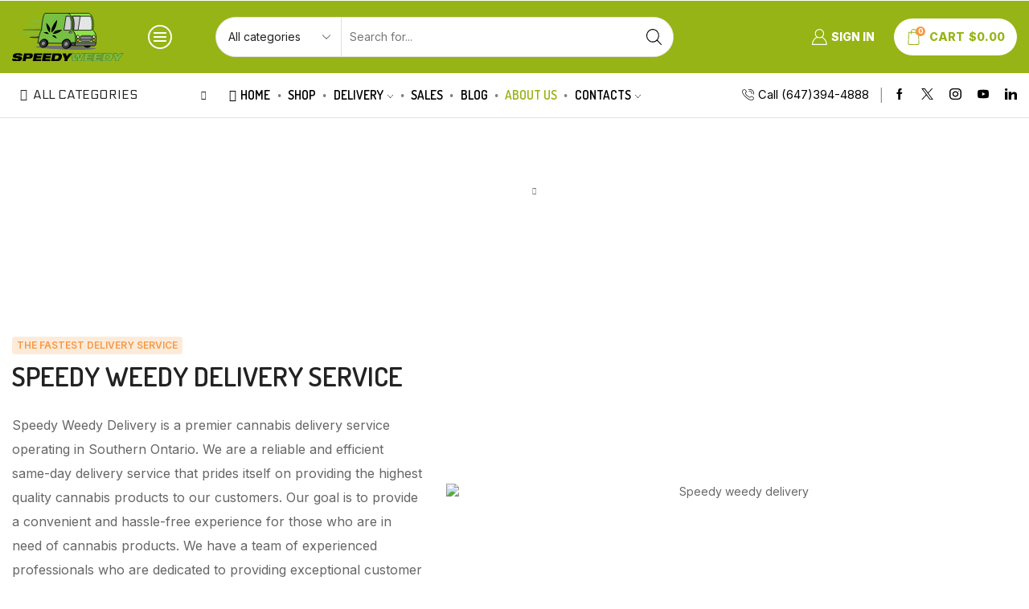

--- FILE ---
content_type: text/html; charset=UTF-8
request_url: https://speedyweedydelivery.ca/about-us/
body_size: 47640
content:

<!DOCTYPE html>
<html lang="en-US" >
<head>
	<meta charset="UTF-8" />
	<meta name="viewport" content="width=device-width, initial-scale=1.0, maximum-scale=1.0, user-scalable=0"/>
	<title>About Us &#8211; Speedy Weedy Delivery</title>
<meta name='robots' content='max-image-preview:large' />
	<style>img:is([sizes="auto" i], [sizes^="auto," i]) { contain-intrinsic-size: 3000px 1500px }</style>
	<link rel="alternate" type="application/rss+xml" title="Speedy Weedy Delivery &raquo; Feed" href="https://speedyweedydelivery.ca/feed/" />
<link rel="alternate" type="application/rss+xml" title="Speedy Weedy Delivery &raquo; Comments Feed" href="https://speedyweedydelivery.ca/comments/feed/" />
<link rel='stylesheet' id='wc-points-and-rewards-blocks-integration-css' href='https://speedyweedydelivery.ca/wp-content/plugins/woocommerce-points-and-rewards/build/style-index.css' type='text/css' media='all' />
<style id='classic-theme-styles-inline-css' type='text/css'>
/*! This file is auto-generated */
.wp-block-button__link{color:#fff;background-color:#32373c;border-radius:9999px;box-shadow:none;text-decoration:none;padding:calc(.667em + 2px) calc(1.333em + 2px);font-size:1.125em}.wp-block-file__button{background:#32373c;color:#fff;text-decoration:none}
</style>
<style id='global-styles-inline-css' type='text/css'>
:root{--wp--preset--aspect-ratio--square: 1;--wp--preset--aspect-ratio--4-3: 4/3;--wp--preset--aspect-ratio--3-4: 3/4;--wp--preset--aspect-ratio--3-2: 3/2;--wp--preset--aspect-ratio--2-3: 2/3;--wp--preset--aspect-ratio--16-9: 16/9;--wp--preset--aspect-ratio--9-16: 9/16;--wp--preset--color--black: #000000;--wp--preset--color--cyan-bluish-gray: #abb8c3;--wp--preset--color--white: #ffffff;--wp--preset--color--pale-pink: #f78da7;--wp--preset--color--vivid-red: #cf2e2e;--wp--preset--color--luminous-vivid-orange: #ff6900;--wp--preset--color--luminous-vivid-amber: #fcb900;--wp--preset--color--light-green-cyan: #7bdcb5;--wp--preset--color--vivid-green-cyan: #00d084;--wp--preset--color--pale-cyan-blue: #8ed1fc;--wp--preset--color--vivid-cyan-blue: #0693e3;--wp--preset--color--vivid-purple: #9b51e0;--wp--preset--gradient--vivid-cyan-blue-to-vivid-purple: linear-gradient(135deg,rgba(6,147,227,1) 0%,rgb(155,81,224) 100%);--wp--preset--gradient--light-green-cyan-to-vivid-green-cyan: linear-gradient(135deg,rgb(122,220,180) 0%,rgb(0,208,130) 100%);--wp--preset--gradient--luminous-vivid-amber-to-luminous-vivid-orange: linear-gradient(135deg,rgba(252,185,0,1) 0%,rgba(255,105,0,1) 100%);--wp--preset--gradient--luminous-vivid-orange-to-vivid-red: linear-gradient(135deg,rgba(255,105,0,1) 0%,rgb(207,46,46) 100%);--wp--preset--gradient--very-light-gray-to-cyan-bluish-gray: linear-gradient(135deg,rgb(238,238,238) 0%,rgb(169,184,195) 100%);--wp--preset--gradient--cool-to-warm-spectrum: linear-gradient(135deg,rgb(74,234,220) 0%,rgb(151,120,209) 20%,rgb(207,42,186) 40%,rgb(238,44,130) 60%,rgb(251,105,98) 80%,rgb(254,248,76) 100%);--wp--preset--gradient--blush-light-purple: linear-gradient(135deg,rgb(255,206,236) 0%,rgb(152,150,240) 100%);--wp--preset--gradient--blush-bordeaux: linear-gradient(135deg,rgb(254,205,165) 0%,rgb(254,45,45) 50%,rgb(107,0,62) 100%);--wp--preset--gradient--luminous-dusk: linear-gradient(135deg,rgb(255,203,112) 0%,rgb(199,81,192) 50%,rgb(65,88,208) 100%);--wp--preset--gradient--pale-ocean: linear-gradient(135deg,rgb(255,245,203) 0%,rgb(182,227,212) 50%,rgb(51,167,181) 100%);--wp--preset--gradient--electric-grass: linear-gradient(135deg,rgb(202,248,128) 0%,rgb(113,206,126) 100%);--wp--preset--gradient--midnight: linear-gradient(135deg,rgb(2,3,129) 0%,rgb(40,116,252) 100%);--wp--preset--font-size--small: 13px;--wp--preset--font-size--medium: 20px;--wp--preset--font-size--large: 36px;--wp--preset--font-size--x-large: 42px;--wp--preset--spacing--20: 0.44rem;--wp--preset--spacing--30: 0.67rem;--wp--preset--spacing--40: 1rem;--wp--preset--spacing--50: 1.5rem;--wp--preset--spacing--60: 2.25rem;--wp--preset--spacing--70: 3.38rem;--wp--preset--spacing--80: 5.06rem;--wp--preset--shadow--natural: 6px 6px 9px rgba(0, 0, 0, 0.2);--wp--preset--shadow--deep: 12px 12px 50px rgba(0, 0, 0, 0.4);--wp--preset--shadow--sharp: 6px 6px 0px rgba(0, 0, 0, 0.2);--wp--preset--shadow--outlined: 6px 6px 0px -3px rgba(255, 255, 255, 1), 6px 6px rgba(0, 0, 0, 1);--wp--preset--shadow--crisp: 6px 6px 0px rgba(0, 0, 0, 1);}:where(.is-layout-flex){gap: 0.5em;}:where(.is-layout-grid){gap: 0.5em;}body .is-layout-flex{display: flex;}.is-layout-flex{flex-wrap: wrap;align-items: center;}.is-layout-flex > :is(*, div){margin: 0;}body .is-layout-grid{display: grid;}.is-layout-grid > :is(*, div){margin: 0;}:where(.wp-block-columns.is-layout-flex){gap: 2em;}:where(.wp-block-columns.is-layout-grid){gap: 2em;}:where(.wp-block-post-template.is-layout-flex){gap: 1.25em;}:where(.wp-block-post-template.is-layout-grid){gap: 1.25em;}.has-black-color{color: var(--wp--preset--color--black) !important;}.has-cyan-bluish-gray-color{color: var(--wp--preset--color--cyan-bluish-gray) !important;}.has-white-color{color: var(--wp--preset--color--white) !important;}.has-pale-pink-color{color: var(--wp--preset--color--pale-pink) !important;}.has-vivid-red-color{color: var(--wp--preset--color--vivid-red) !important;}.has-luminous-vivid-orange-color{color: var(--wp--preset--color--luminous-vivid-orange) !important;}.has-luminous-vivid-amber-color{color: var(--wp--preset--color--luminous-vivid-amber) !important;}.has-light-green-cyan-color{color: var(--wp--preset--color--light-green-cyan) !important;}.has-vivid-green-cyan-color{color: var(--wp--preset--color--vivid-green-cyan) !important;}.has-pale-cyan-blue-color{color: var(--wp--preset--color--pale-cyan-blue) !important;}.has-vivid-cyan-blue-color{color: var(--wp--preset--color--vivid-cyan-blue) !important;}.has-vivid-purple-color{color: var(--wp--preset--color--vivid-purple) !important;}.has-black-background-color{background-color: var(--wp--preset--color--black) !important;}.has-cyan-bluish-gray-background-color{background-color: var(--wp--preset--color--cyan-bluish-gray) !important;}.has-white-background-color{background-color: var(--wp--preset--color--white) !important;}.has-pale-pink-background-color{background-color: var(--wp--preset--color--pale-pink) !important;}.has-vivid-red-background-color{background-color: var(--wp--preset--color--vivid-red) !important;}.has-luminous-vivid-orange-background-color{background-color: var(--wp--preset--color--luminous-vivid-orange) !important;}.has-luminous-vivid-amber-background-color{background-color: var(--wp--preset--color--luminous-vivid-amber) !important;}.has-light-green-cyan-background-color{background-color: var(--wp--preset--color--light-green-cyan) !important;}.has-vivid-green-cyan-background-color{background-color: var(--wp--preset--color--vivid-green-cyan) !important;}.has-pale-cyan-blue-background-color{background-color: var(--wp--preset--color--pale-cyan-blue) !important;}.has-vivid-cyan-blue-background-color{background-color: var(--wp--preset--color--vivid-cyan-blue) !important;}.has-vivid-purple-background-color{background-color: var(--wp--preset--color--vivid-purple) !important;}.has-black-border-color{border-color: var(--wp--preset--color--black) !important;}.has-cyan-bluish-gray-border-color{border-color: var(--wp--preset--color--cyan-bluish-gray) !important;}.has-white-border-color{border-color: var(--wp--preset--color--white) !important;}.has-pale-pink-border-color{border-color: var(--wp--preset--color--pale-pink) !important;}.has-vivid-red-border-color{border-color: var(--wp--preset--color--vivid-red) !important;}.has-luminous-vivid-orange-border-color{border-color: var(--wp--preset--color--luminous-vivid-orange) !important;}.has-luminous-vivid-amber-border-color{border-color: var(--wp--preset--color--luminous-vivid-amber) !important;}.has-light-green-cyan-border-color{border-color: var(--wp--preset--color--light-green-cyan) !important;}.has-vivid-green-cyan-border-color{border-color: var(--wp--preset--color--vivid-green-cyan) !important;}.has-pale-cyan-blue-border-color{border-color: var(--wp--preset--color--pale-cyan-blue) !important;}.has-vivid-cyan-blue-border-color{border-color: var(--wp--preset--color--vivid-cyan-blue) !important;}.has-vivid-purple-border-color{border-color: var(--wp--preset--color--vivid-purple) !important;}.has-vivid-cyan-blue-to-vivid-purple-gradient-background{background: var(--wp--preset--gradient--vivid-cyan-blue-to-vivid-purple) !important;}.has-light-green-cyan-to-vivid-green-cyan-gradient-background{background: var(--wp--preset--gradient--light-green-cyan-to-vivid-green-cyan) !important;}.has-luminous-vivid-amber-to-luminous-vivid-orange-gradient-background{background: var(--wp--preset--gradient--luminous-vivid-amber-to-luminous-vivid-orange) !important;}.has-luminous-vivid-orange-to-vivid-red-gradient-background{background: var(--wp--preset--gradient--luminous-vivid-orange-to-vivid-red) !important;}.has-very-light-gray-to-cyan-bluish-gray-gradient-background{background: var(--wp--preset--gradient--very-light-gray-to-cyan-bluish-gray) !important;}.has-cool-to-warm-spectrum-gradient-background{background: var(--wp--preset--gradient--cool-to-warm-spectrum) !important;}.has-blush-light-purple-gradient-background{background: var(--wp--preset--gradient--blush-light-purple) !important;}.has-blush-bordeaux-gradient-background{background: var(--wp--preset--gradient--blush-bordeaux) !important;}.has-luminous-dusk-gradient-background{background: var(--wp--preset--gradient--luminous-dusk) !important;}.has-pale-ocean-gradient-background{background: var(--wp--preset--gradient--pale-ocean) !important;}.has-electric-grass-gradient-background{background: var(--wp--preset--gradient--electric-grass) !important;}.has-midnight-gradient-background{background: var(--wp--preset--gradient--midnight) !important;}.has-small-font-size{font-size: var(--wp--preset--font-size--small) !important;}.has-medium-font-size{font-size: var(--wp--preset--font-size--medium) !important;}.has-large-font-size{font-size: var(--wp--preset--font-size--large) !important;}.has-x-large-font-size{font-size: var(--wp--preset--font-size--x-large) !important;}
:where(.wp-block-post-template.is-layout-flex){gap: 1.25em;}:where(.wp-block-post-template.is-layout-grid){gap: 1.25em;}
:where(.wp-block-columns.is-layout-flex){gap: 2em;}:where(.wp-block-columns.is-layout-grid){gap: 2em;}
:root :where(.wp-block-pullquote){font-size: 1.5em;line-height: 1.6;}
</style>
<style id='woocommerce-inline-inline-css' type='text/css'>
.woocommerce form .form-row .required { visibility: visible; }
</style>
<link rel='stylesheet' id='wc-mnm-frontend-css' href='https://speedyweedydelivery.ca/wp-content/plugins/woocommerce-mix-and-match-products/assets/css/frontend/mnm-frontend.min.css' type='text/css' media='all' />
<link rel='stylesheet' id='yith_wcbm_badge_style-css' href='https://speedyweedydelivery.ca/wp-content/plugins/yith-woocommerce-badge-management-premium/assets/css/frontend.css' type='text/css' media='all' />
<style id='yith_wcbm_badge_style-inline-css' type='text/css'>
.yith-wcbm-badge.yith-wcbm-badge-text.yith-wcbm-badge-6125 {
				bottom: 0; left: 0; 
				opacity: 100%;
				
				margin: 0px 0px 10px 5px;
				padding: 0px 0px 0px 0px;
				background-color:#487f23; border-radius: 50px 50px 50px 50px; width:59px; height:60px;
			}@media only screen and (max-width: 768px) {
							.yith-wcbm-badge.yith-wcbm-badge-text.yith-wcbm-badge-6125{ 
							-ms-transform:  scale(0.5); -webkit-transform:  scale(0.5); transform:  scale(0.5);
							}
						}
				.yith-wcbm-badge.yith-wcbm-badge-text.yith-wcbm-badge-3599 {
				bottom: 0; left: 0; 
				opacity: 100%;
				
				margin: 0px 0px 10px 5px;
				padding: 0px 0px 0px 0px;
				background-color:#6abc33; border-radius: 50px 50px 50px 50px; width:60px; height:60px;
			}@media only screen and (max-width: 768px) {
							.yith-wcbm-badge.yith-wcbm-badge-text.yith-wcbm-badge-3599{ 
							-ms-transform:  scale(0.6); -webkit-transform:  scale(0.6); transform:  scale(0.6);
							}
						}
				.yith-wcbm-badge.yith-wcbm-badge-css.yith-wcbm-badge-3928 {
				bottom: 0; right: 0; 
				opacity: 100%;
				
				margin: 0px 0px 10px 0px;
				padding: 0px 0px 0px 0px;
				
			}.yith-wcbm-badge.yith-wcbm-badge-text.yith-wcbm-badge-4730 {
				top: 15%; right: auto; bottom: auto; left: 0%;
				opacity: 100%;
				
				margin: 15px 15px 0px 5px;
				padding: 0px 0px 0px 0px;
				background-color:#dd0808; border-radius: 50px 50px 50px 50px; width:60px; height:60px;
			}@media only screen and (max-width: 768px) {
							.yith-wcbm-badge.yith-wcbm-badge-text.yith-wcbm-badge-4730{ 
							-ms-transform:  scale(0.6); -webkit-transform:  scale(0.6); transform:  scale(0.6);
							}
						}
				.yith-wcbm-badge.yith-wcbm-badge-advanced.yith-wcbm-badge-3601 {
				top: 0; right: 0; 
				opacity: 100%;
				
				margin: 0px 0px 0px 0px;
				padding: 0px 0px 0px 0px;
				
			}.yith-wcbm-badge.yith-wcbm-badge-text.yith-wcbm-badge-6707 {
				top: 0; left: 0; 
				opacity: 100%;
				
				margin: 15px 15px 0px 5px;
				padding: 0px 0px 0px 0px;
				background-color:#558063; border-radius: 50px 50px 50px 50px; width:60px; height:60px;
			}@media only screen and (max-width: 768px) {
							.yith-wcbm-badge.yith-wcbm-badge-text.yith-wcbm-badge-6707{ 
							-ms-transform:  scale(0.6); -webkit-transform:  scale(0.6); transform:  scale(0.6);
							}
						}
				
</style>
<link rel='stylesheet' id='yith-gfont-open-sans-css' href='https://speedyweedydelivery.ca/wp-content/plugins/yith-woocommerce-badge-management-premium/assets/fonts/open-sans/style.css' type='text/css' media='all' />
<link rel='stylesheet' id='brands-styles-css' href='https://speedyweedydelivery.ca/wp-content/plugins/woocommerce/assets/css/brands.css' type='text/css' media='all' />
<link rel='stylesheet' id='wc-mnm-checkout-blocks-css' href='https://speedyweedydelivery.ca/wp-content/plugins/woocommerce-mix-and-match-products/assets/css/frontend/blocks/checkout-blocks.css' type='text/css' media='all' />
<link rel='stylesheet' id='elementor-icons-css' href='https://speedyweedydelivery.ca/wp-content/plugins/elementor/assets/lib/eicons/css/elementor-icons.min.css' type='text/css' media='all' />
<link rel='stylesheet' id='elementor-frontend-css' href='https://speedyweedydelivery.ca/wp-content/plugins/elementor/assets/css/frontend.min.css' type='text/css' media='all' />
<link rel='stylesheet' id='elementor-post-13-css' href='https://speedyweedydelivery.ca/wp-content/uploads/elementor/css/post-13.css' type='text/css' media='all' />
<link rel='stylesheet' id='etheme-parent-style-css' href='https://speedyweedydelivery.ca/wp-content/themes/xstore/xstore.min.css' type='text/css' media='all' />
<link rel='stylesheet' id='etheme-elementor-all-widgets-style-css' href='https://speedyweedydelivery.ca/wp-content/themes/xstore/css/elementor-all-widgets.min.css' type='text/css' media='all' />
<link rel='stylesheet' id='etheme-general-all-style-css' href='https://speedyweedydelivery.ca/wp-content/themes/xstore/css/general-all.min.css' type='text/css' media='all' />
<link rel='stylesheet' id='elementor-icons-shared-0-css' href='https://speedyweedydelivery.ca/wp-content/plugins/elementor/assets/lib/font-awesome/css/fontawesome.min.css' type='text/css' media='all' />
<link rel='stylesheet' id='elementor-icons-fa-solid-css' href='https://speedyweedydelivery.ca/wp-content/plugins/elementor/assets/lib/font-awesome/css/solid.min.css' type='text/css' media='all' />
<link rel='stylesheet' id='elementor-icons-fa-regular-css' href='https://speedyweedydelivery.ca/wp-content/plugins/elementor/assets/lib/font-awesome/css/regular.min.css' type='text/css' media='all' />
<link rel='stylesheet' id='elementor-icons-fa-brands-css' href='https://speedyweedydelivery.ca/wp-content/plugins/elementor/assets/lib/font-awesome/css/brands.min.css' type='text/css' media='all' />
<link rel='stylesheet' id='widget-image-css' href='https://speedyweedydelivery.ca/wp-content/plugins/elementor/assets/css/widget-image.min.css' type='text/css' media='all' />
<link rel='stylesheet' id='e-animation-fadeIn-css' href='https://speedyweedydelivery.ca/wp-content/plugins/elementor/assets/lib/animations/styles/fadeIn.min.css' type='text/css' media='all' />
<link rel='stylesheet' id='elementor-post-21-css' href='https://speedyweedydelivery.ca/wp-content/uploads/elementor/css/post-21.css' type='text/css' media='all' />
<link rel='stylesheet' id='etheme-woocommerce-all-style-css' href='https://speedyweedydelivery.ca/wp-content/themes/xstore/css/woocommerce-all.min.css' type='text/css' media='all' />
<style id='xstore-icons-font-inline-css' type='text/css'>
@font-face {
				  font-family: 'xstore-icons';
				  src:
				    url('https://speedyweedydelivery.ca/wp-content/themes/xstore/fonts/xstore-icons-light.ttf') format('truetype'),
				    url('https://speedyweedydelivery.ca/wp-content/themes/xstore/fonts/xstore-icons-light.woff2') format('woff2'),
				    url('https://speedyweedydelivery.ca/wp-content/themes/xstore/fonts/xstore-icons-light.woff') format('woff'),
				    url('https://speedyweedydelivery.ca/wp-content/themes/xstore/fonts/xstore-icons-light.svg#xstore-icons') format('svg');
				  font-weight: normal;
				  font-style: normal;
				  font-display: swap;
				}
</style>
<link rel='stylesheet' id='etheme-header-menu-css' href='https://speedyweedydelivery.ca/wp-content/themes/xstore/css/modules/layout/header/parts/menu.min.css' type='text/css' media='all' />
<link rel='stylesheet' id='etheme-all-departments-menu-css' href='https://speedyweedydelivery.ca/wp-content/themes/xstore/css/modules/layout/header/parts/all-departments-menu.min.css' type='text/css' media='all' />
<link rel='stylesheet' id='etheme-header-contacts-css' href='https://speedyweedydelivery.ca/wp-content/themes/xstore/css/modules/layout/header/parts/contacts.min.css' type='text/css' media='all' />
<link rel='stylesheet' id='xstore-kirki-styles-css' href='https://speedyweedydelivery.ca/wp-content/uploads/xstore/kirki-styles.css' type='text/css' media='all' />
<link rel='stylesheet' id='woo_discount_pro_style-css' href='https://speedyweedydelivery.ca/wp-content/plugins/woo-discount-rules-pro/Assets/Css/awdr_style.css' type='text/css' media='all' />
<link rel='stylesheet' id='child-style-css' href='https://speedyweedydelivery.ca/wp-content/themes/xstore-child/style.css' type='text/css' media='all' />
<link rel='stylesheet' id='elementor-gf-roboto-css' href='https://fonts.googleapis.com/css?family=Roboto:100,100italic,200,200italic,300,300italic,400,400italic,500,500italic,600,600italic,700,700italic,800,800italic,900,900italic&#038;display=auto' type='text/css' media='all' />
<link rel='stylesheet' id='elementor-gf-robotoslab-css' href='https://fonts.googleapis.com/css?family=Roboto+Slab:100,100italic,200,200italic,300,300italic,400,400italic,500,500italic,600,600italic,700,700italic,800,800italic,900,900italic&#038;display=auto' type='text/css' media='all' />
<link rel='stylesheet' id='elementor-gf-dosis-css' href='https://fonts.googleapis.com/css?family=Dosis:100,100italic,200,200italic,300,300italic,400,400italic,500,500italic,600,600italic,700,700italic,800,800italic,900,900italic&#038;display=auto' type='text/css' media='all' />
<link rel='stylesheet' id='elementor-gf-inter-css' href='https://fonts.googleapis.com/css?family=Inter:100,100italic,200,200italic,300,300italic,400,400italic,500,500italic,600,600italic,700,700italic,800,800italic,900,900italic&#038;display=auto' type='text/css' media='all' />
<script type="text/javascript" src="https://speedyweedydelivery.ca/wp-includes/js/jquery/jquery.min.js" id="jquery-core-js"></script>
<script type="text/javascript" src="https://speedyweedydelivery.ca/wp-includes/js/jquery/jquery-migrate.min.js" id="jquery-migrate-js"></script>
<script type="text/javascript" src="https://speedyweedydelivery.ca/wp-content/plugins/woocommerce/assets/js/jquery-blockui/jquery.blockUI.min.js" id="wc-jquery-blockui-js" defer="defer" data-wp-strategy="defer"></script>
<script type="text/javascript" id="wc-add-to-cart-js-extra">
/* <![CDATA[ */
var wc_add_to_cart_params = {"ajax_url":"\/wp-admin\/admin-ajax.php","wc_ajax_url":"\/?wc-ajax=%%endpoint%%","i18n_view_cart":"View cart","cart_url":"https:\/\/speedyweedydelivery.ca\/cart\/","is_cart":"","cart_redirect_after_add":"no"};
/* ]]> */
</script>
<script type="text/javascript" src="https://speedyweedydelivery.ca/wp-content/plugins/woocommerce/assets/js/frontend/add-to-cart.min.js" id="wc-add-to-cart-js" defer="defer" data-wp-strategy="defer"></script>
<script type="text/javascript" src="https://speedyweedydelivery.ca/wp-content/plugins/woocommerce/assets/js/js-cookie/js.cookie.min.js" id="wc-js-cookie-js" defer="defer" data-wp-strategy="defer"></script>
<script type="text/javascript" id="woocommerce-js-extra">
/* <![CDATA[ */
var woocommerce_params = {"ajax_url":"\/wp-admin\/admin-ajax.php","wc_ajax_url":"\/?wc-ajax=%%endpoint%%","i18n_password_show":"Show password","i18n_password_hide":"Hide password"};
/* ]]> */
</script>
<script type="text/javascript" src="https://speedyweedydelivery.ca/wp-content/plugins/woocommerce/assets/js/frontend/woocommerce.min.js" id="woocommerce-js" defer="defer" data-wp-strategy="defer"></script>
<link rel="https://api.w.org/" href="https://speedyweedydelivery.ca/wp-json/" /><link rel="alternate" title="JSON" type="application/json" href="https://speedyweedydelivery.ca/wp-json/wp/v2/pages/21" /><link rel="EditURI" type="application/rsd+xml" title="RSD" href="https://speedyweedydelivery.ca/xmlrpc.php?rsd" />
<meta name="generator" content="WordPress 6.8.3" />
<meta name="generator" content="WooCommerce 10.3.4" />
<link rel="canonical" href="https://speedyweedydelivery.ca/about-us/" />
<link rel='shortlink' href='https://speedyweedydelivery.ca/?p=21' />
			<link rel="prefetch" as="font" href="https://speedyweedydelivery.ca/wp-content/themes/xstore/fonts/xstore-icons-light.woff?v=9.6.1" type="font/woff">
					<link rel="prefetch" as="font" href="https://speedyweedydelivery.ca/wp-content/themes/xstore/fonts/xstore-icons-light.woff2?v=9.6.1" type="font/woff2">
			<noscript><style>.woocommerce-product-gallery{ opacity: 1 !important; }</style></noscript>
	<meta name="generator" content="Elementor 3.33.0; features: additional_custom_breakpoints; settings: css_print_method-external, google_font-enabled, font_display-auto">
			<style>
				.e-con.e-parent:nth-of-type(n+4):not(.e-lazyloaded):not(.e-no-lazyload),
				.e-con.e-parent:nth-of-type(n+4):not(.e-lazyloaded):not(.e-no-lazyload) * {
					background-image: none !important;
				}
				@media screen and (max-height: 1024px) {
					.e-con.e-parent:nth-of-type(n+3):not(.e-lazyloaded):not(.e-no-lazyload),
					.e-con.e-parent:nth-of-type(n+3):not(.e-lazyloaded):not(.e-no-lazyload) * {
						background-image: none !important;
					}
				}
				@media screen and (max-height: 640px) {
					.e-con.e-parent:nth-of-type(n+2):not(.e-lazyloaded):not(.e-no-lazyload),
					.e-con.e-parent:nth-of-type(n+2):not(.e-lazyloaded):not(.e-no-lazyload) * {
						background-image: none !important;
					}
				}
			</style>
			<link rel="icon" href="https://speedyweedydelivery.ca/wp-content/uploads/2023/04/cropped-favicon-32x32.png" sizes="32x32" />
<link rel="icon" href="https://speedyweedydelivery.ca/wp-content/uploads/2023/04/cropped-favicon-192x192.png" sizes="192x192" />
<link rel="apple-touch-icon" href="https://speedyweedydelivery.ca/wp-content/uploads/2023/04/cropped-favicon-180x180.png" />
<meta name="msapplication-TileImage" content="https://speedyweedydelivery.ca/wp-content/uploads/2023/04/cropped-favicon-270x270.png" />
<style id="kirki-inline-styles"></style><style type="text/css" class="et_custom-css">.btn-checkout:hover,.btn-view-wishlist:hover{opacity:1 !important}.et_element-top-level.et_b_header-account>a,.et_element-top-level.et_b_header-wishlist>a,.et_element-top-level.et_b_header-cart>a{font-weight:800}.mobile-header-wrapper .et_b_header-cart.et_element-top-level>a{width:auto}@media only screen and (min-width:1200px) and (max-width:1275px){.et_element-top-level.et_b_header-menu .menu>li:last-child,.et_b_header-menu .menu>li:nth-last-child(2) .et_b_header-menu-sep{display:none}}.mini-cart-buttons a{font-size:14px !important}.checkout-button:focus{color:var(--et_btn-color)}.et_b_header-socials a:hover{color:var(--et_active-color)}.mobile-menu-content>.et_b_header-socials{justify-content:inherit}.secondary-menu-wrapper .menu{box-shadow:0 4px 10px rgb(0 0 0 / 12%);border-radius:0 0 10px 10px}.content-product .quantity-wrapper .button,.content-product .quantity-wrapper .button.et-st-disabled:hover{border-radius:5px}.single-product .sidebar-widget .widget-title{font-size:18px}.et_product-block .single-wishlist .wishlist-fragment>div,.et_product-block .single-compare>a{margin-bottom:0;font-weight:500}.woocommerce-product-gallery.images-wrapper,.thumbnails-list .swiper-slide a{border:1px solid #E5E5E5;border-radius:10px;padding:5px}.single-product form.cart table.variations td.value select{width:100%}.single-product .et-timer.product-sale-counter{border:1px solid #D6D6D6;border-radius:10px;text-align:center;padding:12px;font-size:8px !important}@media only screen and (max-width:767px){.single-product .connect-block-element-vBVVM{flex-wrap:wrap;margin:-7px 0}.single-product .et_element.connect-block-element-vBVVM>div,.single-product .et_element.connect-block-element-vBVVM>form.cart,.single-product .et_element.connect-block-element-vBVVM>.price{margin:7px 0}.single-product .et_element.connect-block-element-vBVVM .et_connect-block-sep{margin:0 3px}}article.blog-post .wp-picture.blog-hover-zoom{border-radius:10px}.products-bordered-layout.with-ajax .ajax-content{border-radius:10px}.sidebar .widget-title{font-size:18px;text-transform:uppercase}.page-heading,.breadcrumb-trail{background-image:var(--page-heading-bg,url(https://speedyweedydelivery.ca/wp-content/uploads/2023/04/about-us-featured.jpg));margin-bottom:25px}.breadcrumb-trail .page-heading{background-color:transparent}.swiper-custom-right:not(.et-swiper-elementor-nav),.swiper-custom-left:not(.et-swiper-elementor-nav){background:transparent !important}@media only screen and (max-width:1530px){.swiper-custom-left,.middle-inside .swiper-entry .swiper-button-prev,.middle-inside.swiper-entry .swiper-button-prev{left:-15px}.swiper-custom-right,.middle-inside .swiper-entry .swiper-button-next,.middle-inside.swiper-entry .swiper-button-next{right:-15px}.middle-inbox .swiper-entry .swiper-button-prev,.middle-inbox.swiper-entry .swiper-button-prev{left:8px}.middle-inbox .swiper-entry .swiper-button-next,.middle-inbox.swiper-entry .swiper-button-next{right:8px}.swiper-entry:hover .swiper-custom-left,.middle-inside .swiper-entry:hover .swiper-button-prev,.middle-inside.swiper-entry:hover .swiper-button-prev{left:-5px}.swiper-entry:hover .swiper-custom-right,.middle-inside .swiper-entry:hover .swiper-button-next,.middle-inside.swiper-entry:hover .swiper-button-next{right:-5px}.middle-inbox .swiper-entry:hover .swiper-button-prev,.middle-inbox.swiper-entry:hover .swiper-button-prev{left:5px}.middle-inbox .swiper-entry:hover .swiper-button-next,.middle-inbox.swiper-entry:hover .swiper-button-next{right:5px}}.header-main-menu.et_element-top-level .menu{margin-right:-0px;margin-left:-0px}@media only screen and (max-width:1200px){.header-wrapper,.site-header-vertical{display:none}}@media only screen and (min-width:1201px){.mobile-header-wrapper{display:none}}.swiper-container{width:auto}.content-product .product-content-image img,.category-grid img,.categoriesCarousel .category-grid img{width:100%}.etheme-elementor-slider:not(.swiper-container-initialized,.swiper-initialized) .swiper-slide{max-width:calc(100% / var(--slides-per-view,4))}.etheme-elementor-slider[data-animation]:not(.swiper-container-initialized,.swiper-initialized,[data-animation=slide],[data-animation=coverflow]) .swiper-slide{max-width:100%}body:not([data-elementor-device-mode]) .etheme-elementor-off-canvas__container{transition:none;opacity:0;visibility:hidden;position:fixed}</style><style id="yellow-pencil">
/*
	The following CSS codes are created by the YellowPencil plugin.
	https://yellowpencil.waspthemes.com/
*/
.element-YHXzA .variations_form p{text-align:left;height:2px;font-size:14px;}
</style></head>
<body class="wp-singular page-template-default page page-id-21 wp-theme-xstore wp-child-theme-xstore-child theme-xstore non-logged-in woocommerce-no-js yith-wcbm-theme-xstore et_cart-type-1 et_b_dt_header-not-overlap et_b_mob_header-not-overlap breadcrumbs-type-default  et-preloader-off et-catalog-off et-secondary-menu-on et-secondary-visibility-opened et-secondary-on-home et-enable-swatch elementor-default elementor-kit-13 elementor-page elementor-page-21" data-mode="light">



<div class="template-container">

		<div class="template-content">
		<div class="page-wrapper">
			<header id="header" class="site-header sticky"  data-type="sticky"><div class="header-wrapper">

<div class="header-main-wrapper sticky">
	<div class="header-main" data-title="Header main">
		<div class="et-row-container et-container">
			<div class="et-wrap-columns flex align-items-center">		
				
		
        <div class="et_column et_col-xs-8 et_col-xs-offset-0 pos-static">
			

<style>                .connect-block-element-TPBnK {
                    --connect-block-space: 15px;
                    margin: 0 -15px;
                }
                .et_element.connect-block-element-TPBnK > div,
                .et_element.connect-block-element-TPBnK > form.cart,
                .et_element.connect-block-element-TPBnK > .price {
                    margin: 0 15px;
                }
                                    .et_element.connect-block-element-TPBnK > .et_b_header-widget > div, 
                    .et_element.connect-block-element-TPBnK > .et_b_header-widget > ul {
                        margin-left: 15px;
                        margin-right: 15px;
                    }
                    .et_element.connect-block-element-TPBnK .widget_nav_menu .menu > li > a {
                        margin: 0 15px                    }
/*                    .et_element.connect-block-element-TPBnK .widget_nav_menu .menu .menu-item-has-children > a:after {
                        right: 15px;
                    }*/
                </style><div class="et_element et_connect-block flex flex-row connect-block-element-TPBnK align-items-center justify-content-start">

    <div class="et_element et_b_header-logo align-start mob-align-center et_element-top-level" >
        <a href="https://speedyweedydelivery.ca">
            <span><img fetchpriority="high" width="880" height="383" src="https://speedyweedydelivery.ca/wp-content/uploads/2023/02/Speedy-Weedy-Logo-1.svg" class="et_b_header-logo-img" alt="" srcset="https://speedyweedydelivery.ca/wp-content/uploads/2023/02/Speedy-Weedy-Logo-1.svg " 2x decoding="async" /></span><span class="fixed"><img fetchpriority="high" width="880" height="383" src="https://speedyweedydelivery.ca/wp-content/uploads/2023/02/Speedy-Weedy-Logo-1.svg" class="et_b_header-logo-img" alt="" srcset="https://speedyweedydelivery.ca/wp-content/uploads/2023/02/Speedy-Weedy-Logo-1.svg " 2x decoding="async" /></span>            
        </a>
    </div>



<div class="et_element et_b_header-mobile-menu  static et-content_toggle et-off-canvas et-content-left toggles-by-arrow" data-item-click="arrow">
	
    <span class="et-element-label-wrapper flex  justify-content-start mob-justify-content-start">
			<span class="flex-inline align-items-center et-element-label pointer et-toggle valign-center" >
				<span class="et_b-icon"><svg version="1.1" id="Layer_1" xmlns="http://www.w3.org/2000/svg" xmlns:xlink="http://www.w3.org/1999/xlink" x="0px" y="0px" width="1em" height="1em" viewBox="0 0 100 100" style="enable-background:new 0 0 100 100;" xml:space="preserve"><g><path d="M26,37h47.7c1.7,0,3.3-1.3,3.3-3.3s-1.3-3.3-3.3-3.3H26c-1.7,0-3.3,1.3-3.3,3.3S24.3,37,26,37z"/><path d="M74,46.7H26c-1.7,0-3.3,1.3-3.3,3.3s1.3,3.3,3.3,3.3h47.7c1.7,0,3.3-1.3,3.3-3.3S75.7,46.7,74,46.7z"/><path d="M74,63H26c-1.7,0-3.3,1.3-3.3,3.3s1.3,3.3,3.3,3.3h47.7c1.7,0,3.3-1.3,3.3-3.3S75.7,63,74,63z"/></g><path d="M50,0C22.3,0,0,22.3,0,50s22.3,50,50,50s50-22.3,50-50S77.7,0,50,0z M50,93.7C26,93.7,6.3,74,6.3,50S26,6.3,50,6.3S93.7,26,93.7,50S74,93.7,50,93.7z"/></svg></span>							</span>
		</span>
	        <div class="et-mini-content">
			<span class="et-toggle pos-absolute et-close full-left top">
				<svg xmlns="http://www.w3.org/2000/svg" width="0.8em" height="0.8em" viewBox="0 0 24 24">
					<path d="M13.056 12l10.728-10.704c0.144-0.144 0.216-0.336 0.216-0.552 0-0.192-0.072-0.384-0.216-0.528-0.144-0.12-0.336-0.216-0.528-0.216 0 0 0 0 0 0-0.192 0-0.408 0.072-0.528 0.216l-10.728 10.728-10.704-10.728c-0.288-0.288-0.768-0.288-1.056 0-0.168 0.144-0.24 0.336-0.24 0.528 0 0.216 0.072 0.408 0.216 0.552l10.728 10.704-10.728 10.704c-0.144 0.144-0.216 0.336-0.216 0.552s0.072 0.384 0.216 0.528c0.288 0.288 0.768 0.288 1.056 0l10.728-10.728 10.704 10.704c0.144 0.144 0.336 0.216 0.528 0.216s0.384-0.072 0.528-0.216c0.144-0.144 0.216-0.336 0.216-0.528s-0.072-0.384-0.216-0.528l-10.704-10.704z"></path>
				</svg>
			</span>

            <div class="et-content mobile-menu-content children-align-inherit">
				

    <div class="et_element et_b_header-logo justify-content-center" >
        <a href="https://speedyweedydelivery.ca">
            <span><img fetchpriority="high" width="880" height="383" src="https://speedyweedydelivery.ca/wp-content/uploads/2023/02/Speedy-Weedy-Logo-1.svg" class="et_b_header-logo-img" alt="" srcset="https://speedyweedydelivery.ca/wp-content/uploads/2023/02/Speedy-Weedy-Logo-1.svg " 2x decoding="async" /></span>            
        </a>
    </div>



<div class="et_element et_b_header-search flex align-items-center   justify-content-end flex-basis-full et-content-dropdown" >
		
	    
        <form action="https://speedyweedydelivery.ca/" role="search" data-min="3" data-per-page="100"
                            class="ajax-search-form  ajax-with-suggestions input-input " method="get">
			
                <div class="input-row flex align-items-center et-overflow-hidden" data-search-mode="dark">
                    					                    <label class="screen-reader-text" for="et_b-header-search-input-65">Search input</label>
                    <input type="text" value=""
                           placeholder="Search for..." autocomplete="off" class="form-control" id="et_b-header-search-input-65" name="s">
					
					                        <input type="hidden" name="post_type" value="product">
					
                                            <input type="hidden" name="et_search" value="true">
                    					
					                    <span class="buttons-wrapper flex flex-nowrap pos-relative">
                    <span class="clear flex-inline justify-content-center align-items-center pointer">
                        <span class="et_b-icon">
                            <svg xmlns="http://www.w3.org/2000/svg" width=".7em" height=".7em" viewBox="0 0 24 24"><path d="M13.056 12l10.728-10.704c0.144-0.144 0.216-0.336 0.216-0.552 0-0.192-0.072-0.384-0.216-0.528-0.144-0.12-0.336-0.216-0.528-0.216 0 0 0 0 0 0-0.192 0-0.408 0.072-0.528 0.216l-10.728 10.728-10.704-10.728c-0.288-0.288-0.768-0.288-1.056 0-0.168 0.144-0.24 0.336-0.24 0.528 0 0.216 0.072 0.408 0.216 0.552l10.728 10.704-10.728 10.704c-0.144 0.144-0.216 0.336-0.216 0.552s0.072 0.384 0.216 0.528c0.288 0.288 0.768 0.288 1.056 0l10.728-10.728 10.704 10.704c0.144 0.144 0.336 0.216 0.528 0.216s0.384-0.072 0.528-0.216c0.144-0.144 0.216-0.336 0.216-0.528s-0.072-0.384-0.216-0.528l-10.704-10.704z"></path></svg>
                        </span>
                    </span>
                    <button type="submit" class="search-button flex justify-content-center align-items-center pointer" aria-label="Search button">
                        <span class="et_b-loader"></span>
                    <svg xmlns="http://www.w3.org/2000/svg" width="1em" height="1em" fill="currentColor" viewBox="0 0 24 24"><path d="M23.784 22.8l-6.168-6.144c1.584-1.848 2.448-4.176 2.448-6.576 0-5.52-4.488-10.032-10.032-10.032-5.52 0-10.008 4.488-10.008 10.008s4.488 10.032 10.032 10.032c2.424 0 4.728-0.864 6.576-2.472l6.168 6.144c0.144 0.144 0.312 0.216 0.48 0.216s0.336-0.072 0.456-0.192c0.144-0.12 0.216-0.288 0.24-0.48 0-0.192-0.072-0.384-0.192-0.504zM18.696 10.080c0 4.752-3.888 8.64-8.664 8.64-4.752 0-8.64-3.888-8.64-8.664 0-4.752 3.888-8.64 8.664-8.64s8.64 3.888 8.64 8.664z"></path></svg>                    <span class="screen-reader-text">Search</span></button>
                </span>
                </div>
				
											                <div class="ajax-results-wrapper"></div>
			        </form>
		</div>
<div class="et_b-tabs-wrapper">        <div class="et_b-tabs">
			                <span class="et-tab active"
                      data-tab="menu">
                        Menu                    </span>
			            <span class="et-tab "
                  data-tab="menu_2">
                    Categories                </span>
			        </div>
		            <div class="et_b-tab-content active"
                 data-tab-name="menu">
				                    <div class="et_element et_b_header-menu header-mobile-menu flex align-items-center"
                         data-title="Menu">
						<div class="menu-main-container"><ul id="menu-mobile-menu" class="menu"><li id="menu-item-2105" class="menu-item menu-item-type-post_type menu-item-object-page menu-item-home menu-item-2105 item-level-0 item-design-dropdown"><a href="https://speedyweedydelivery.ca/" class="item-link">Home</a></li>
<li id="menu-item-2109" class="menu-item menu-item-type-post_type menu-item-object-page menu-item-2109 item-level-0 item-design-dropdown"><a href="https://speedyweedydelivery.ca/shop/" class="item-link">Shop</a></li>
<li id="menu-item-3870" class="menu-item menu-item-type-post_type menu-item-object-page menu-item-has-children menu-parent-item menu-item-3870 item-level-0 item-design-dropdown"><a href="https://speedyweedydelivery.ca/delivery/" class="item-link">Delivery</a>
<div class="nav-sublist-dropdown"><div class="container">

<ul>
	<li id="menu-item-3869" class="menu-item menu-item-type-post_type menu-item-object-page menu-item-3869 item-level-1"><a href="https://speedyweedydelivery.ca/speedy-weedy-delivery-milton/" class="item-link type-img position-">Speedy Weedy Delivery Milton</a></li>
	<li id="menu-item-4149" class="menu-item menu-item-type-post_type menu-item-object-page menu-item-4149 item-level-1"><a href="https://speedyweedydelivery.ca/speedy-weedy-delivery-oakville/" class="item-link type-img position-">Speedy Weedy Delivery Oakville</a></li>
	<li id="menu-item-6228" class="menu-item menu-item-type-post_type menu-item-object-page menu-item-6228 item-level-1"><a href="https://speedyweedydelivery.ca/speedy-cannabis-mississauga/" class="item-link type-img position-">Speedy Cannabis Mississauga</a></li>
</ul>

</div></div><!-- .nav-sublist-dropdown -->
</li>
<li id="menu-item-3607" class="menu-item menu-item-type-post_type menu-item-object-page menu-item-3607 item-level-0 item-design-dropdown"><a href="https://speedyweedydelivery.ca/deals/" class="item-link">Sales</a></li>
<li id="menu-item-2106" class="menu-item menu-item-type-post_type menu-item-object-page menu-item-2106 item-level-0 item-design-dropdown"><a href="https://speedyweedydelivery.ca/blog/" class="item-link">Blog</a></li>
<li id="menu-item-2107" class="menu-item menu-item-type-post_type menu-item-object-page current-menu-item page_item page-item-21 current_page_item menu-item-2107 item-level-0 item-design-dropdown"><a href="https://speedyweedydelivery.ca/about-us/" class="item-link">About Us</a></li>
<li id="menu-item-2108" class="menu-item menu-item-type-post_type menu-item-object-page menu-item-has-children menu-parent-item menu-item-2108 item-level-0 item-design-dropdown"><a href="https://speedyweedydelivery.ca/contact-us/" class="item-link">Contacts</a>
<div class="nav-sublist-dropdown"><div class="container">

<ul>
	<li id="menu-item-3073" class="menu-item menu-item-type-custom menu-item-object-custom menu-item-3073 item-level-1"><a href="https://speedyweedydelivery.ca/contact-us/#FAQs" class="item-link type-img position-">FAQs</a></li>
</ul>

</div></div><!-- .nav-sublist-dropdown -->
</li>
</ul></div>                    </div>
				            </div>
            <div class="et_b-tab-content "
                 data-tab-name="menu_2">
				                <div class="et_element et_b_header-menu header-mobile-menu flex align-items-center"
                     data-title="Menu">
					<div class="menu-main-container"><ul id="menu-all-departments" class="menu"><li id="menu-item-2190" class="menu-item menu-item-type-taxonomy menu-item-object-product_cat menu-item-2190 item-level-0 item-design-dropdown"><a href="https://speedyweedydelivery.ca/product-category/flowers/" class="item-link">Flowers</a></li>
<li id="menu-item-2192" class="menu-item menu-item-type-taxonomy menu-item-object-product_cat menu-item-2192 item-level-0 item-design-dropdown"><a href="https://speedyweedydelivery.ca/product-category/flowers/hybrid/" class="item-link">&#8211; Hybrid</a></li>
<li id="menu-item-2193" class="menu-item menu-item-type-taxonomy menu-item-object-product_cat menu-item-2193 item-level-0 item-design-dropdown"><a href="https://speedyweedydelivery.ca/product-category/flowers/indica/" class="item-link">&#8211; Indica</a></li>
<li id="menu-item-2194" class="menu-item menu-item-type-taxonomy menu-item-object-product_cat menu-item-2194 item-level-0 item-design-dropdown"><a href="https://speedyweedydelivery.ca/product-category/flowers/sativa/" class="item-link">&#8211; Sativa</a></li>
<li id="menu-item-2188" class="menu-item menu-item-type-taxonomy menu-item-object-product_cat menu-item-2188 item-level-0 item-design-dropdown columns-2"><a href="https://speedyweedydelivery.ca/product-category/concentrates/" class="item-link type-img position-left-center">Concentrates</a></li>
<li id="menu-item-2200" class="menu-item menu-item-type-taxonomy menu-item-object-product_cat menu-item-2200 item-level-0 item-design-dropdown"><a href="https://speedyweedydelivery.ca/product-category/concentrates/tinctures/" class="item-link">&#8211; Tinctures</a></li>
<li id="menu-item-2189" class="menu-item menu-item-type-taxonomy menu-item-object-product_cat menu-item-2189 item-level-0 item-design-dropdown"><a href="https://speedyweedydelivery.ca/product-category/edibles/" class="item-link">Edibles</a></li>
<li id="menu-item-3257" class="menu-item menu-item-type-taxonomy menu-item-object-product_cat menu-item-3257 item-level-0 item-design-dropdown"><a href="https://speedyweedydelivery.ca/product-category/edibles/gummy/" class="item-link">&#8211; Gummy</a></li>
<li id="menu-item-2196" class="menu-item menu-item-type-taxonomy menu-item-object-product_cat menu-item-2196 item-level-0 item-design-dropdown"><a href="https://speedyweedydelivery.ca/product-category/edibles/candy/" class="item-link">&#8211; Candy</a></li>
<li id="menu-item-2197" class="menu-item menu-item-type-taxonomy menu-item-object-product_cat menu-item-2197 item-level-0 item-design-dropdown"><a href="https://speedyweedydelivery.ca/product-category/edibles/chocolate/" class="item-link">&#8211; Chocolate</a></li>
<li id="menu-item-2191" class="menu-item menu-item-type-taxonomy menu-item-object-product_cat menu-item-has-children menu-parent-item menu-item-2191 item-level-0 item-design-dropdown"><a href="https://speedyweedydelivery.ca/product-category/vape-pens/" class="item-link">Vape Pens</a>
<div class="nav-sublist-dropdown"><div class="container">

<ul>
	<li id="menu-item-5014" class="menu-item menu-item-type-taxonomy menu-item-object-product_cat menu-item-5014 item-level-1"><a href="https://speedyweedydelivery.ca/product-category/vape-pens/hybrid-vape-pens/" class="item-link type-img position-">Hybrid</a></li>
	<li id="menu-item-5015" class="menu-item menu-item-type-taxonomy menu-item-object-product_cat menu-item-5015 item-level-1"><a href="https://speedyweedydelivery.ca/product-category/vape-pens/indica-vape-pens/" class="item-link type-img position-">Indica</a></li>
	<li id="menu-item-5016" class="menu-item menu-item-type-taxonomy menu-item-object-product_cat menu-item-5016 item-level-1"><a href="https://speedyweedydelivery.ca/product-category/vape-pens/sativa-vape-pens/" class="item-link type-img position-">Sativa</a></li>
</ul>

</div></div><!-- .nav-sublist-dropdown -->
</li>
<li id="menu-item-2195" class="menu-item menu-item-type-taxonomy menu-item-object-product_cat menu-item-2195 item-level-0 item-design-dropdown"><a href="https://speedyweedydelivery.ca/product-category/accessories/" class="item-link">Accessories</a></li>
<li id="menu-item-2198" class="menu-item menu-item-type-taxonomy menu-item-object-product_cat menu-item-2198 item-level-0 item-design-dropdown columns-2 menu-label-sale"><a href="https://speedyweedydelivery.ca/product-category/deals/" class="item-link">Deals<span class="label-text">Sale</span></a></li>
</ul></div>                </div>
			            </div>
			</div>
	

<div class="et_element et_b_header-cart  flex align-items-center justify-content-inherit cart-type1  et-content-right et-content-dropdown et-content-toTop" >
	        <a href="https://speedyweedydelivery.ca/cart/" class=" flex flex-wrap full-width align-items-center  justify-content-inherit">
			<span class="flex justify-content-center align-items-center
			">

									
					                        <span class="et_b-icon">
							<span class="et-svg"><svg xmlns="http://www.w3.org/2000/svg" width="1em" height="1em" viewBox="0 0 24 24"><path d="M20.232 5.352c-0.024-0.528-0.456-0.912-0.936-0.912h-2.736c-0.12-2.448-2.112-4.392-4.56-4.392s-4.464 1.944-4.56 4.392h-2.712c-0.528 0-0.936 0.432-0.936 0.936l-0.648 16.464c-0.024 0.552 0.168 1.104 0.552 1.512s0.888 0.624 1.464 0.624h13.68c0.552 0 1.056-0.216 1.464-0.624 0.36-0.408 0.552-0.936 0.552-1.488l-0.624-16.512zM12 1.224c1.8 0 3.288 1.416 3.408 3.216l-6.816-0.024c0.12-1.776 1.608-3.192 3.408-3.192zM7.44 5.616v1.968c0 0.336 0.264 0.6 0.6 0.6s0.6-0.264 0.6-0.6v-1.968h6.792v1.968c0 0.336 0.264 0.6 0.6 0.6s0.6-0.264 0.6-0.6v-1.968h2.472l0.624 16.224c-0.024 0.24-0.12 0.48-0.288 0.648s-0.384 0.264-0.6 0.264h-13.68c-0.24 0-0.456-0.096-0.624-0.264s-0.24-0.384-0.216-0.624l0.624-16.248h2.496z"></path></svg></span>													</span>
					
					                        <span class="et-element-label inline-block ">
							Cart						</span>
									
					                        <span class="et-cart-total et-total mob-hide">
							        <span class="et-cart-total-inner">
              <span class="woocommerce-Price-amount amount"><bdi><span class="woocommerce-Price-currencySymbol">&#36;</span>0.00</bdi></span>            </span>
								</span>
					
												</span>
        </a>
		        <span class="et-cart-quantity et-quantity count-0">
              0            </span>
					</div>


  

<div class="et_element et_b_header-account flex align-items-center  justify-content-inherit account-type1 et-content-right et-content-dropdown et-content-toTop" >
	
    <a href="https://speedyweedydelivery.ca/my-account/"
       class=" flex full-width align-items-center  justify-content-inherit">
			<span class="flex justify-content-center align-items-center flex-wrap">

				                    <span class="et_b-icon">
						<svg xmlns="http://www.w3.org/2000/svg" width="1em" height="1em" viewBox="0 0 24 24"><path d="M16.848 12.168c1.56-1.32 2.448-3.216 2.448-5.232 0-3.768-3.072-6.84-6.84-6.84s-6.864 3.072-6.864 6.84c0 2.016 0.888 3.912 2.448 5.232-4.080 1.752-6.792 6.216-6.792 11.136 0 0.36 0.288 0.672 0.672 0.672h21.072c0.36 0 0.672-0.288 0.672-0.672-0.024-4.92-2.76-9.384-6.816-11.136zM12.432 1.44c3.048 0 5.52 2.472 5.52 5.52 0 1.968-1.056 3.792-2.76 4.776l-0.048 0.024c0 0 0 0-0.024 0-0.048 0.024-0.096 0.048-0.144 0.096h-0.024c-0.792 0.408-1.632 0.624-2.544 0.624-3.048 0-5.52-2.472-5.52-5.52s2.52-5.52 5.544-5.52zM9.408 13.056c0.96 0.48 1.968 0.72 3.024 0.72s2.064-0.24 3.024-0.72c3.768 1.176 6.576 5.088 6.816 9.552h-19.68c0.264-4.44 3.048-8.376 6.816-9.552z"></path></svg>					</span>
								
				                    <span class="et-element-label inline-block ">
						Sign in					</span>
								
				
			</span>
    </a>
		
	</div>

            </div>
        </div>
	</div>


<div class="et_element et_b_header-search flex align-items-center   justify-content-end mob-justify-content- flex-basis-full et_element-top-level et-content-dropdown" >
		
	    
        <form action="https://speedyweedydelivery.ca/" role="search" data-min="3" data-per-page="100"
                            class="ajax-search-form  ajax-with-suggestions input-input " method="get">
			
                <div class="input-row flex align-items-center " data-search-mode="dark">
                    					<select style="width: 100%; max-width: calc(122px + 1.4em)"  name='product_cat' id='product_cat-290' class='postform'>
	<option value='0' selected='selected'>All categories</option>
	<option class="level-0" value="concentrates">Concentrates</option>
	<option class="level-1" value="tinctures">&nbsp;&nbsp;&nbsp;Tinctures</option>
	<option class="level-0" value="deals">Deals</option>
	<option class="level-0" value="edibles">Edibles</option>
	<option class="level-1" value="candy">&nbsp;&nbsp;&nbsp;Candy</option>
	<option class="level-1" value="chocolate">&nbsp;&nbsp;&nbsp;Chocolate</option>
	<option class="level-1" value="gummy">&nbsp;&nbsp;&nbsp;Gummy</option>
	<option class="level-2" value="indica-gummy">&nbsp;&nbsp;&nbsp;&nbsp;&nbsp;&nbsp;Indica</option>
	<option class="level-2" value="sativa-gummy">&nbsp;&nbsp;&nbsp;&nbsp;&nbsp;&nbsp;Sativa</option>
	<option class="level-0" value="flowers">Flowers</option>
	<option class="level-1" value="hybrid">&nbsp;&nbsp;&nbsp;Hybrid</option>
	<option class="level-1" value="indica">&nbsp;&nbsp;&nbsp;Indica</option>
	<option class="level-1" value="sativa">&nbsp;&nbsp;&nbsp;Sativa</option>
	<option class="level-0" value="vape-pens">Vape Pens</option>
	<option class="level-1" value="hybrid-vape-pens">&nbsp;&nbsp;&nbsp;Hybrid</option>
	<option class="level-1" value="indica-vape-pens">&nbsp;&nbsp;&nbsp;Indica</option>
	<option class="level-1" value="sativa-vape-pens">&nbsp;&nbsp;&nbsp;Sativa</option>
</select>
                    <label class="screen-reader-text" for="et_b-header-search-input-40">Search input</label>
                    <input type="text" value=""
                           placeholder="Search for..." autocomplete="off" class="form-control" id="et_b-header-search-input-40" name="s">
					
					                        <input type="hidden" name="post_type" value="product">
					
                                            <input type="hidden" name="et_search" value="true">
                    					
					                    <span class="buttons-wrapper flex flex-nowrap pos-relative">
                    <span class="clear flex-inline justify-content-center align-items-center pointer">
                        <span class="et_b-icon">
                            <svg xmlns="http://www.w3.org/2000/svg" width=".7em" height=".7em" viewBox="0 0 24 24"><path d="M13.056 12l10.728-10.704c0.144-0.144 0.216-0.336 0.216-0.552 0-0.192-0.072-0.384-0.216-0.528-0.144-0.12-0.336-0.216-0.528-0.216 0 0 0 0 0 0-0.192 0-0.408 0.072-0.528 0.216l-10.728 10.728-10.704-10.728c-0.288-0.288-0.768-0.288-1.056 0-0.168 0.144-0.24 0.336-0.24 0.528 0 0.216 0.072 0.408 0.216 0.552l10.728 10.704-10.728 10.704c-0.144 0.144-0.216 0.336-0.216 0.552s0.072 0.384 0.216 0.528c0.288 0.288 0.768 0.288 1.056 0l10.728-10.728 10.704 10.704c0.144 0.144 0.336 0.216 0.528 0.216s0.384-0.072 0.528-0.216c0.144-0.144 0.216-0.336 0.216-0.528s-0.072-0.384-0.216-0.528l-10.704-10.704z"></path></svg>
                        </span>
                    </span>
                    <button type="submit" class="search-button flex justify-content-center align-items-center pointer" aria-label="Search button">
                        <span class="et_b-loader"></span>
                    <svg xmlns="http://www.w3.org/2000/svg" width="1em" height="1em" fill="currentColor" viewBox="0 0 24 24"><path d="M23.784 22.8l-6.168-6.144c1.584-1.848 2.448-4.176 2.448-6.576 0-5.52-4.488-10.032-10.032-10.032-5.52 0-10.008 4.488-10.008 10.008s4.488 10.032 10.032 10.032c2.424 0 4.728-0.864 6.576-2.472l6.168 6.144c0.144 0.144 0.312 0.216 0.48 0.216s0.336-0.072 0.456-0.192c0.144-0.12 0.216-0.288 0.24-0.48 0-0.192-0.072-0.384-0.192-0.504zM18.696 10.080c0 4.752-3.888 8.64-8.664 8.64-4.752 0-8.64-3.888-8.64-8.664 0-4.752 3.888-8.64 8.664-8.64s8.64 3.888 8.64 8.664z"></path></svg>                    <span class="screen-reader-text">Search</span></button>
                </span>
                </div>
				
											                <div class="ajax-results-wrapper"></div>
			        </form>
		</div>
</div>        </div>
			
				
		
        <div class="et_column et_col-xs-4 et_col-xs-offset-0 pos-static">
			

<style>                .connect-block-element-EeWoW {
                    --connect-block-space: 12px;
                    margin: 0 -12px;
                }
                .et_element.connect-block-element-EeWoW > div,
                .et_element.connect-block-element-EeWoW > form.cart,
                .et_element.connect-block-element-EeWoW > .price {
                    margin: 0 12px;
                }
                                    .et_element.connect-block-element-EeWoW > .et_b_header-widget > div, 
                    .et_element.connect-block-element-EeWoW > .et_b_header-widget > ul {
                        margin-left: 12px;
                        margin-right: 12px;
                    }
                    .et_element.connect-block-element-EeWoW .widget_nav_menu .menu > li > a {
                        margin: 0 12px                    }
/*                    .et_element.connect-block-element-EeWoW .widget_nav_menu .menu .menu-item-has-children > a:after {
                        right: 12px;
                    }*/
                </style><div class="et_element et_connect-block flex flex-row connect-block-element-EeWoW align-items-center justify-content-end">
  

<div class="et_element et_b_header-account flex align-items-center  login-link account-type1 et-content-right et-off-canvas et-off-canvas-wide et-content_toggle et_element-top-level" >
	
    <a href="https://speedyweedydelivery.ca/my-account/"
       class=" flex full-width align-items-center  justify-content-start mob-justify-content-end et-toggle currentColor">
			<span class="flex-inline justify-content-center align-items-center flex-wrap">

				                    <span class="et_b-icon">
						<svg xmlns="http://www.w3.org/2000/svg" width="1em" height="1em" viewBox="0 0 24 24"><path d="M16.848 12.168c1.56-1.32 2.448-3.216 2.448-5.232 0-3.768-3.072-6.84-6.84-6.84s-6.864 3.072-6.864 6.84c0 2.016 0.888 3.912 2.448 5.232-4.080 1.752-6.792 6.216-6.792 11.136 0 0.36 0.288 0.672 0.672 0.672h21.072c0.36 0 0.672-0.288 0.672-0.672-0.024-4.92-2.76-9.384-6.816-11.136zM12.432 1.44c3.048 0 5.52 2.472 5.52 5.52 0 1.968-1.056 3.792-2.76 4.776l-0.048 0.024c0 0 0 0-0.024 0-0.048 0.024-0.096 0.048-0.144 0.096h-0.024c-0.792 0.408-1.632 0.624-2.544 0.624-3.048 0-5.52-2.472-5.52-5.52s2.52-5.52 5.544-5.52zM9.408 13.056c0.96 0.48 1.968 0.72 3.024 0.72s2.064-0.24 3.024-0.72c3.768 1.176 6.576 5.088 6.816 9.552h-19.68c0.264-4.44 3.048-8.376 6.816-9.552z"></path></svg>					</span>
								
				                    <span class="et-element-label inline-block mob-hide">
						Sign in					</span>
								
				
			</span>
    </a>
					
                <div class="header-account-content et-mini-content">
					            <span class="et-toggle pos-absolute et-close full-right top">
                <svg xmlns="http://www.w3.org/2000/svg" width="0.8em" height="0.8em" viewBox="0 0 24 24">
                    <path d="M13.056 12l10.728-10.704c0.144-0.144 0.216-0.336 0.216-0.552 0-0.192-0.072-0.384-0.216-0.528-0.144-0.12-0.336-0.216-0.528-0.216 0 0 0 0 0 0-0.192 0-0.408 0.072-0.528 0.216l-10.728 10.728-10.704-10.728c-0.288-0.288-0.768-0.288-1.056 0-0.168 0.144-0.24 0.336-0.24 0.528 0 0.216 0.072 0.408 0.216 0.552l10.728 10.704-10.728 10.704c-0.144 0.144-0.216 0.336-0.216 0.552s0.072 0.384 0.216 0.528c0.288 0.288 0.768 0.288 1.056 0l10.728-10.728 10.704 10.704c0.144 0.144 0.336 0.216 0.528 0.216s0.384-0.072 0.528-0.216c0.144-0.144 0.216-0.336 0.216-0.528s-0.072-0.384-0.216-0.528l-10.704-10.704z"></path>
                </svg>
            </span>
			                    <div class="et-content">
						
            <div class="et-mini-content-head">
                <a href="https://speedyweedydelivery.ca/my-account/"
                   class="account-type2 flex justify-content-center flex-wrap">
					                    <span class="et_b-icon">
                            <svg xmlns="http://www.w3.org/2000/svg" width="1em" height="1em" viewBox="0 0 24 24"><path d="M16.848 12.168c1.56-1.32 2.448-3.216 2.448-5.232 0-3.768-3.072-6.84-6.84-6.84s-6.864 3.072-6.864 6.84c0 2.016 0.888 3.912 2.448 5.232-4.080 1.752-6.792 6.216-6.792 11.136 0 0.36 0.288 0.672 0.672 0.672h21.072c0.36 0 0.672-0.288 0.672-0.672-0.024-4.92-2.76-9.384-6.816-11.136zM12.432 1.44c3.048 0 5.52 2.472 5.52 5.52 0 1.968-1.056 3.792-2.76 4.776l-0.048 0.024c0 0 0 0-0.024 0-0.048 0.024-0.096 0.048-0.144 0.096h-0.024c-0.792 0.408-1.632 0.624-2.544 0.624-3.048 0-5.52-2.472-5.52-5.52s2.52-5.52 5.544-5.52zM9.408 13.056c0.96 0.48 1.968 0.72 3.024 0.72s2.064-0.24 3.024-0.72c3.768 1.176 6.576 5.088 6.816 9.552h-19.68c0.264-4.44 3.048-8.376 6.816-9.552z"></path></svg>                        </span>

                    <span class="et-element-label pos-relative inline-block">
                            My Account                        </span>
                </a>
            </div>
									<div class="et_b-tabs-wrapper">                <div class="et_b-tabs">
                        <span class="et-tab active" data-tab="login">
                            Login                        </span>
                    <span class="et-tab" data-tab="register">
                            Register                        </span>
                </div>
				                        <form class="woocommerce-form woocommerce-form-login login et_b-tab-content active" data-tab-name="login" autocomplete="off" method="post"
                              action="https://speedyweedydelivery.ca/my-account/">
							
							
                            <p class="woocommerce-form-row woocommerce-form-row--wide form-row form-row-wide">
                                <label for="username">Username or email                                    &nbsp;<span class="required">*</span></label>
                                <input type="text" title="username"
                                       class="woocommerce-Input woocommerce-Input--text input-text"
                                       name="username" id="username"
                                       value=""/>                            </p>
                            <p class="woocommerce-form-row woocommerce-form-row--wide form-row form-row-wide">
                                <label for="password">Password&nbsp;<span
                                            class="required">*</span></label>
                                <input class="woocommerce-Input woocommerce-Input--text input-text" type="password"
                                       name="password" id="password" autocomplete="current-password"/>
                            </p>
							
							
                            <a href="https://speedyweedydelivery.ca/my-account/lost-password/"
                               class="lost-password">Lost password?</a>

                            <p>
                                <label for="rememberme"
                                       class="woocommerce-form__label woocommerce-form__label-for-checkbox inline">
                                    <input class="woocommerce-form__input woocommerce-form__input-checkbox"
                                           name="rememberme" type="checkbox" id="rememberme" value="forever"/>
                                    <span>Remember Me</span>
                                </label>
                            </p>

                            <p class="login-submit">
								<input type="hidden" id="woocommerce-login-nonce" name="woocommerce-login-nonce" value="6f434672b8" /><input type="hidden" name="_wp_http_referer" value="/about-us/" />                                <button type="submit" class="woocommerce-Button button" name="login"
                                        value="Log in">Log in</button>
                            </p>
							
							
                        </form>
						
						                            <form method="post" autocomplete="off"
                                  class="woocommerce-form woocommerce-form-register et_b-tab-content register"
                                  data-tab-name="register"                                   action="https://speedyweedydelivery.ca/my-account/">
								
																
								
                                <p class="woocommerce-form-row woocommerce-form-row--wide form-row-wide">
                                    <label for="reg_email">Email address                                        &nbsp;<span class="required">*</span></label>
                                    <input type="email" class="woocommerce-Input woocommerce-Input--text input-text"
                                           name="email" id="reg_email" autocomplete="email"
                                           value=""/>                                </p>
								
								
                                    <p>A password will be sent to your email address.</p>
								
																
								<wc-order-attribution-inputs></wc-order-attribution-inputs><div class="woocommerce-privacy-policy-text"><p>Your personal data will be used to support your experience throughout this website, to manage access to your account, and for other purposes described in our <a href="https://speedyweedydelivery.ca/privacy-policy/" class="woocommerce-privacy-policy-link" target="_blank">privacy policy</a>.</p>
</div>
                                <p class="woocommerce-FormRow">
									<input type="hidden" id="woocommerce-register-nonce" name="woocommerce-register-nonce" value="485621068f" />                                    <input type="hidden" name="_wp_http_referer"
                                           value="https://speedyweedydelivery.ca/my-account/">
                                    <button type="submit" class="woocommerce-Button button" name="register"
                                            value="Register">Register</button>
                                </p>
								
								
                            </form>
							
							</div>
                    </div>

                </div>
					
	</div>


	

<div class="et_element et_b_header-cart  flex align-items-center cart-type1  et-quantity-top et-content-right et-off-canvas et-off-canvas-wide et-content_toggle et_element-top-level" >
	        <a href="https://speedyweedydelivery.ca/cart/" class=" flex flex-wrap full-width align-items-center  justify-content-start mob-justify-content-end et-toggle">
			<span class="flex-inline justify-content-center align-items-center
			">

									
					                        <span class="et_b-icon">
							<span class="et-svg"><svg xmlns="http://www.w3.org/2000/svg" width="1em" height="1em" viewBox="0 0 24 24"><path d="M20.232 5.352c-0.024-0.528-0.456-0.912-0.936-0.912h-2.736c-0.12-2.448-2.112-4.392-4.56-4.392s-4.464 1.944-4.56 4.392h-2.712c-0.528 0-0.936 0.432-0.936 0.936l-0.648 16.464c-0.024 0.552 0.168 1.104 0.552 1.512s0.888 0.624 1.464 0.624h13.68c0.552 0 1.056-0.216 1.464-0.624 0.36-0.408 0.552-0.936 0.552-1.488l-0.624-16.512zM12 1.224c1.8 0 3.288 1.416 3.408 3.216l-6.816-0.024c0.12-1.776 1.608-3.192 3.408-3.192zM7.44 5.616v1.968c0 0.336 0.264 0.6 0.6 0.6s0.6-0.264 0.6-0.6v-1.968h6.792v1.968c0 0.336 0.264 0.6 0.6 0.6s0.6-0.264 0.6-0.6v-1.968h2.472l0.624 16.224c-0.024 0.24-0.12 0.48-0.288 0.648s-0.384 0.264-0.6 0.264h-13.68c-0.24 0-0.456-0.096-0.624-0.264s-0.24-0.384-0.216-0.624l0.624-16.248h2.496z"></path></svg></span>							        <span class="et-cart-quantity et-quantity count-0">
              0            </span>
								</span>
					
					                        <span class="et-element-label inline-block mob-hide">
							Cart						</span>
									
					                        <span class="et-cart-total et-total mob-hide">
							        <span class="et-cart-total-inner">
              <span class="woocommerce-Price-amount amount"><bdi><span class="woocommerce-Price-currencySymbol">&#36;</span>0.00</bdi></span>            </span>
								</span>
					
												</span>
        </a>
		        <span class="et-cart-quantity et-quantity count-0">
              0            </span>
				    <div class="et-mini-content">
		            <span class="et-toggle pos-absolute et-close full-right top">
					<svg xmlns="http://www.w3.org/2000/svg" width="0.8em" height="0.8em" viewBox="0 0 24 24">
						<path d="M13.056 12l10.728-10.704c0.144-0.144 0.216-0.336 0.216-0.552 0-0.192-0.072-0.384-0.216-0.528-0.144-0.12-0.336-0.216-0.528-0.216 0 0 0 0 0 0-0.192 0-0.408 0.072-0.528 0.216l-10.728 10.728-10.704-10.728c-0.288-0.288-0.768-0.288-1.056 0-0.168 0.144-0.24 0.336-0.24 0.528 0 0.216 0.072 0.408 0.216 0.552l10.728 10.704-10.728 10.704c-0.144 0.144-0.216 0.336-0.216 0.552s0.072 0.384 0.216 0.528c0.288 0.288 0.768 0.288 1.056 0l10.728-10.728 10.704 10.704c0.144 0.144 0.336 0.216 0.528 0.216s0.384-0.072 0.528-0.216c0.144-0.144 0.216-0.336 0.216-0.528s-0.072-0.384-0.216-0.528l-10.704-10.704z"></path>
					</svg>
				</span>
		        <div class="et-content">
			                <div class="et-mini-content-head">
                    <a href="https://speedyweedydelivery.ca/cart/"
                       class="cart-type2 flex justify-content-center flex-wrap top">
						                        <span class="et_b-icon">
                                    <span class="et-svg"><svg xmlns="http://www.w3.org/2000/svg" width="1em" height="1em" viewBox="0 0 24 24"><path d="M20.232 5.352c-0.024-0.528-0.456-0.912-0.936-0.912h-2.736c-0.12-2.448-2.112-4.392-4.56-4.392s-4.464 1.944-4.56 4.392h-2.712c-0.528 0-0.936 0.432-0.936 0.936l-0.648 16.464c-0.024 0.552 0.168 1.104 0.552 1.512s0.888 0.624 1.464 0.624h13.68c0.552 0 1.056-0.216 1.464-0.624 0.36-0.408 0.552-0.936 0.552-1.488l-0.624-16.512zM12 1.224c1.8 0 3.288 1.416 3.408 3.216l-6.816-0.024c0.12-1.776 1.608-3.192 3.408-3.192zM7.44 5.616v1.968c0 0.336 0.264 0.6 0.6 0.6s0.6-0.264 0.6-0.6v-1.968h6.792v1.968c0 0.336 0.264 0.6 0.6 0.6s0.6-0.264 0.6-0.6v-1.968h2.472l0.624 16.224c-0.024 0.24-0.12 0.48-0.288 0.648s-0.384 0.264-0.6 0.264h-13.68c-0.24 0-0.456-0.096-0.624-0.264s-0.24-0.384-0.216-0.624l0.624-16.248h2.496z"></path></svg></span>        <span class="et-cart-quantity et-quantity count-0">
              0            </span>
		                                </span>
                        <span class="et-element-label pos-relative inline-block">
                                    Shopping Cart                                </span>
                    </a>
                                    </div>
			
							                    <div class="widget woocommerce widget_shopping_cart">
                        <div class="widget_shopping_cart_content">
                            <div class="woocommerce-mini-cart cart_list product_list_widget ">
								        <div class="woocommerce-mini-cart__empty-message empty">
            <p>No products in the cart.</p>
			                <a class="btn" href="https://speedyweedydelivery.ca/shop/"><span>Return To Shop</span></a>
			        </div>
		                            </div>
                        </div>
                    </div>
							
            <div class="woocommerce-mini-cart__footer-wrapper">
				
        <div class="product_list-popup-footer-inner"  style="display: none;">

            <div class="cart-popup-footer">
                <a href="https://speedyweedydelivery.ca/cart/"
                   class="btn-view-cart wc-forward">Shopping cart                     (0)</a>
                <div class="cart-widget-subtotal woocommerce-mini-cart__total total"
                     data-amount="0">
					<span class="small-h">Subtotal:</span> <span class="big-coast"><span class="woocommerce-Price-amount amount"><bdi><span class="woocommerce-Price-currencySymbol">&#36;</span>0.00</bdi></span></span>                </div>
            </div>
			
			
            <p class="buttons mini-cart-buttons">
				<a href="https://speedyweedydelivery.ca/cart/" class="button wc-forward">View cart</a><a href="https://speedyweedydelivery.ca/checkout/" class="button btn-checkout wc-forward">Checkout</a>            </p>
			
			
        </div>
		
		            </div>
        </div>
    </div>
	
		</div>

</div>        </div>
	</div>		</div>
	</div>
</div>

<div class="header-bottom-wrapper ">
	<div class="header-bottom" data-title="Header bottom">
		<div class="et-row-container et-container">
			<div class="et-wrap-columns flex align-items-center">		
				
		
        <div class="et_column et_col-xs-8 et_col-xs-offset-0 pos-static">
			

<style>                .connect-block-element-JT4lN {
                    --connect-block-space: 5px;
                    margin: 0 -5px;
                }
                .et_element.connect-block-element-JT4lN > div,
                .et_element.connect-block-element-JT4lN > form.cart,
                .et_element.connect-block-element-JT4lN > .price {
                    margin: 0 5px;
                }
                                    .et_element.connect-block-element-JT4lN > .et_b_header-widget > div, 
                    .et_element.connect-block-element-JT4lN > .et_b_header-widget > ul {
                        margin-left: 5px;
                        margin-right: 5px;
                    }
                    .et_element.connect-block-element-JT4lN .widget_nav_menu .menu > li > a {
                        margin: 0 5px                    }
/*                    .et_element.connect-block-element-JT4lN .widget_nav_menu .menu .menu-item-has-children > a:after {
                        right: 5px;
                    }*/
                </style><div class="et_element et_connect-block flex flex-row connect-block-element-JT4lN align-items-center justify-content-start">
 
<div class="et_element et_b_header-menu flex align-items-center header-secondary-menu  et_element-top-level" >
            <div class="secondary-menu-wrapper">
            <div class="secondary-title">
                <div class="secondary-menu-toggle">
                    <span class="et-icon et-burger"></span>
                </div>
                <span>All categories</span>
            </div>
			<div class="menu-main-container"><ul id="menu-all-departments" class="menu"><li id="menu-item-2190" class="menu-item menu-item-type-taxonomy menu-item-object-product_cat menu-item-2190 item-level-0 item-design-dropdown"><a href="https://speedyweedydelivery.ca/product-category/flowers/" class="item-link">Flowers</a></li>
<li id="menu-item-2192" class="menu-item menu-item-type-taxonomy menu-item-object-product_cat menu-item-2192 item-level-0 item-design-dropdown"><a href="https://speedyweedydelivery.ca/product-category/flowers/hybrid/" class="item-link">&#8211; Hybrid</a></li>
<li id="menu-item-2193" class="menu-item menu-item-type-taxonomy menu-item-object-product_cat menu-item-2193 item-level-0 item-design-dropdown"><a href="https://speedyweedydelivery.ca/product-category/flowers/indica/" class="item-link">&#8211; Indica</a></li>
<li id="menu-item-2194" class="menu-item menu-item-type-taxonomy menu-item-object-product_cat menu-item-2194 item-level-0 item-design-dropdown"><a href="https://speedyweedydelivery.ca/product-category/flowers/sativa/" class="item-link">&#8211; Sativa</a></li>
<li id="menu-item-2188" class="menu-item menu-item-type-taxonomy menu-item-object-product_cat menu-item-2188 item-level-0 item-design-dropdown columns-2"><a href="https://speedyweedydelivery.ca/product-category/concentrates/" class="item-link type-img position-left-center">Concentrates</a></li>
<li id="menu-item-2200" class="menu-item menu-item-type-taxonomy menu-item-object-product_cat menu-item-2200 item-level-0 item-design-dropdown"><a href="https://speedyweedydelivery.ca/product-category/concentrates/tinctures/" class="item-link">&#8211; Tinctures</a></li>
<li id="menu-item-2189" class="menu-item menu-item-type-taxonomy menu-item-object-product_cat menu-item-2189 item-level-0 item-design-dropdown"><a href="https://speedyweedydelivery.ca/product-category/edibles/" class="item-link">Edibles</a></li>
<li id="menu-item-3257" class="menu-item menu-item-type-taxonomy menu-item-object-product_cat menu-item-3257 item-level-0 item-design-dropdown"><a href="https://speedyweedydelivery.ca/product-category/edibles/gummy/" class="item-link">&#8211; Gummy</a></li>
<li id="menu-item-2196" class="menu-item menu-item-type-taxonomy menu-item-object-product_cat menu-item-2196 item-level-0 item-design-dropdown"><a href="https://speedyweedydelivery.ca/product-category/edibles/candy/" class="item-link">&#8211; Candy</a></li>
<li id="menu-item-2197" class="menu-item menu-item-type-taxonomy menu-item-object-product_cat menu-item-2197 item-level-0 item-design-dropdown"><a href="https://speedyweedydelivery.ca/product-category/edibles/chocolate/" class="item-link">&#8211; Chocolate</a></li>
<li id="menu-item-2191" class="menu-item menu-item-type-taxonomy menu-item-object-product_cat menu-item-has-children menu-parent-item menu-item-2191 item-level-0 item-design-dropdown"><a href="https://speedyweedydelivery.ca/product-category/vape-pens/" class="item-link">Vape Pens</a>
<div class="nav-sublist-dropdown"><div class="container">

<ul>
	<li id="menu-item-5014" class="menu-item menu-item-type-taxonomy menu-item-object-product_cat menu-item-5014 item-level-1"><a href="https://speedyweedydelivery.ca/product-category/vape-pens/hybrid-vape-pens/" class="item-link type-img position-">Hybrid</a></li>
	<li id="menu-item-5015" class="menu-item menu-item-type-taxonomy menu-item-object-product_cat menu-item-5015 item-level-1"><a href="https://speedyweedydelivery.ca/product-category/vape-pens/indica-vape-pens/" class="item-link type-img position-">Indica</a></li>
	<li id="menu-item-5016" class="menu-item menu-item-type-taxonomy menu-item-object-product_cat menu-item-5016 item-level-1"><a href="https://speedyweedydelivery.ca/product-category/vape-pens/sativa-vape-pens/" class="item-link type-img position-">Sativa</a></li>
</ul>

</div></div><!-- .nav-sublist-dropdown -->
</li>
<li id="menu-item-2195" class="menu-item menu-item-type-taxonomy menu-item-object-product_cat menu-item-2195 item-level-0 item-design-dropdown"><a href="https://speedyweedydelivery.ca/product-category/accessories/" class="item-link">Accessories</a></li>
<li id="menu-item-2198" class="menu-item menu-item-type-taxonomy menu-item-object-product_cat menu-item-2198 item-level-0 item-design-dropdown columns-2 menu-label-sale"><a href="https://speedyweedydelivery.ca/product-category/deals/" class="item-link">Deals<span class="label-text">Sale</span></a></li>
</ul></div>        </div>
	</div>



<div class="et_element et_b_header-menu header-main-menu flex align-items-center menu-items-dots  justify-content-start et_element-top-level" >
	<div class="menu-main-container"><ul id="menu-main-menu" class="menu"><li id="menu-item-2112" class="menu-item menu-item-type-post_type menu-item-object-page menu-item-home menu-item-2112 item-level-0 item-design-dropdown columns-2"><a href="https://speedyweedydelivery.ca/" class="item-link"><i class="et-icon et-home"></i>Home</a><span class="et_b_header-menu-sep align-self-center"></span></li>
<li id="menu-item-2116" class="menu-item menu-item-type-post_type menu-item-object-page menu-item-2116 item-level-0 item-design-dropdown"><a href="https://speedyweedydelivery.ca/shop/" class="item-link">Shop</a><span class="et_b_header-menu-sep align-self-center"></span></li>
<li id="menu-item-3765" class="menu-item menu-item-type-post_type menu-item-object-page menu-item-has-children menu-parent-item menu-item-3765 item-level-0 item-design-dropdown"><a href="https://speedyweedydelivery.ca/delivery/" class="item-link">Delivery<svg class="arrow " xmlns="http://www.w3.org/2000/svg" width="0.5em" height="0.5em" viewBox="0 0 24 24"><path d="M23.784 6.072c-0.264-0.264-0.672-0.264-0.984 0l-10.8 10.416-10.8-10.416c-0.264-0.264-0.672-0.264-0.984 0-0.144 0.12-0.216 0.312-0.216 0.48 0 0.192 0.072 0.36 0.192 0.504l11.28 10.896c0.096 0.096 0.24 0.192 0.48 0.192 0.144 0 0.288-0.048 0.432-0.144l0.024-0.024 11.304-10.92c0.144-0.12 0.24-0.312 0.24-0.504 0.024-0.168-0.048-0.36-0.168-0.48z"></path></svg></a><span class="et_b_header-menu-sep align-self-center"></span>
<div class="nav-sublist-dropdown"><div class="container">

<ul>
	<li id="menu-item-3868" class="menu-item menu-item-type-post_type menu-item-object-page menu-item-3868 item-level-1"><a href="https://speedyweedydelivery.ca/speedy-weedy-delivery-milton/" class="item-link type-img position-">Speedy Weedy Delivery Milton</a><span class="et_b_header-menu-sep align-self-center"></span></li>
	<li id="menu-item-4188" class="menu-item menu-item-type-post_type menu-item-object-page menu-item-4188 item-level-1"><a href="https://speedyweedydelivery.ca/speedy-weedy-delivery-oakville/" class="item-link type-img position-">Speedy Weedy Delivery Oakville</a><span class="et_b_header-menu-sep align-self-center"></span></li>
	<li id="menu-item-4329" class="menu-item menu-item-type-post_type menu-item-object-page menu-item-4329 item-level-1"><a href="https://speedyweedydelivery.ca/speedy-delivery-mississauga/" class="item-link type-img position-">Speedy Delivery Mississauga</a><span class="et_b_header-menu-sep align-self-center"></span></li>
	<li id="menu-item-6227" class="menu-item menu-item-type-post_type menu-item-object-page menu-item-6227 item-level-1"><a href="https://speedyweedydelivery.ca/speedy-cannabis-mississauga/" class="item-link type-img position-">Speedy Cannabis Mississauga</a><span class="et_b_header-menu-sep align-self-center"></span></li>
</ul>

</div></div><!-- .nav-sublist-dropdown -->
</li>
<li id="menu-item-3540" class="menu-item menu-item-type-post_type menu-item-object-page menu-item-3540 item-level-0 item-design-dropdown"><a href="https://speedyweedydelivery.ca/deals/" class="item-link">Sales</a><span class="et_b_header-menu-sep align-self-center"></span></li>
<li id="menu-item-2113" class="menu-item menu-item-type-post_type menu-item-object-page menu-item-2113 item-level-0 item-design-dropdown"><a href="https://speedyweedydelivery.ca/blog/" class="item-link">Blog</a><span class="et_b_header-menu-sep align-self-center"></span></li>
<li id="menu-item-2114" class="menu-item menu-item-type-post_type menu-item-object-page current-menu-item page_item page-item-21 current_page_item menu-item-2114 item-level-0 item-design-dropdown"><a href="https://speedyweedydelivery.ca/about-us/" class="item-link">About Us</a><span class="et_b_header-menu-sep align-self-center"></span></li>
<li id="menu-item-2115" class="menu-item menu-item-type-post_type menu-item-object-page menu-item-has-children menu-parent-item menu-item-2115 item-level-0 item-design-dropdown"><a href="https://speedyweedydelivery.ca/contact-us/" class="item-link">Contacts<svg class="arrow " xmlns="http://www.w3.org/2000/svg" width="0.5em" height="0.5em" viewBox="0 0 24 24"><path d="M23.784 6.072c-0.264-0.264-0.672-0.264-0.984 0l-10.8 10.416-10.8-10.416c-0.264-0.264-0.672-0.264-0.984 0-0.144 0.12-0.216 0.312-0.216 0.48 0 0.192 0.072 0.36 0.192 0.504l11.28 10.896c0.096 0.096 0.24 0.192 0.48 0.192 0.144 0 0.288-0.048 0.432-0.144l0.024-0.024 11.304-10.92c0.144-0.12 0.24-0.312 0.24-0.504 0.024-0.168-0.048-0.36-0.168-0.48z"></path></svg></a><span class="et_b_header-menu-sep align-self-center"></span>
<div class="nav-sublist-dropdown"><div class="container">

<ul>
	<li id="menu-item-3074" class="menu-item menu-item-type-custom menu-item-object-custom menu-item-3074 item-level-1"><a href="https://speedyweedydelivery.ca/contact-us/#FAQs" class="item-link type-img position-">FAQs</a><span class="et_b_header-menu-sep align-self-center"></span></li>
</ul>

</div></div><!-- .nav-sublist-dropdown -->
</li>
</ul></div></div>

</div>        </div>
			
				
		
        <div class="et_column et_col-xs-4 et_col-xs-offset-0 pos-static">
			

<style>                .connect-block-element-Emyor {
                    --connect-block-space: 10px;
                    margin: 0 -10px;
                }
                .et_element.connect-block-element-Emyor > div,
                .et_element.connect-block-element-Emyor > form.cart,
                .et_element.connect-block-element-Emyor > .price {
                    margin: 0 10px;
                }
                                    .et_element.connect-block-element-Emyor > .et_b_header-widget > div, 
                    .et_element.connect-block-element-Emyor > .et_b_header-widget > ul {
                        margin-left: 10px;
                        margin-right: 10px;
                    }
                    .et_element.connect-block-element-Emyor .widget_nav_menu .menu > li > a {
                        margin: 0 10px                    }
/*                    .et_element.connect-block-element-Emyor .widget_nav_menu .menu .menu-item-has-children > a:after {
                        right: 10px;
                    }*/
                </style><div class="et_element et_connect-block flex flex-row connect-block-element-Emyor align-items-center justify-content-end">

<div class="et_element et_b_header-contacts  et_element-top-level  justify-content-start  flex-inline text-nowrap" >
	        <div class="contact contact-Phone icon-left  flex-inline  justify-content-start"
             data-tooltip="Phone" onclick="window.location.href = 'tel:(647)394-4888'"        >
			
			            <span class="flex-inline justify-content-center flex-nowrap pointer">
						<span class="contact-icon flex-inline justify-content-center align-items-center">
							<svg xmlns="http://www.w3.org/2000/svg" width="1em" height="1em" viewBox="0 0 24 24"><path d="M22.080 16.488c-3.504-2.808-4.776-1.44-6.144 0l-0.24 0.24c-0.24 0.216-0.936 0-1.752-0.528-0.912-0.6-2.040-1.584-3.288-2.832-4.128-4.152-3.384-5.016-3.336-5.040l0.24-0.24c1.416-1.392 2.736-2.688-0.072-6.144-0.936-1.152-1.872-1.728-2.832-1.776-1.368-0.096-2.496 1.080-3.336 1.968-0.12 0.144-0.264 0.288-0.408 0.432-1.032 1.008-1.056 3.192-0.048 5.832 1.056 2.832 3.192 5.952 6 8.736 2.76 2.76 5.856 4.896 8.736 6 1.32 0.504 2.496 0.744 3.504 0.744 1.032 0 1.848-0.264 2.328-0.744 0.144-0.12 0.312-0.264 0.456-0.432 0.912-0.864 2.040-1.944 1.992-3.36-0.024-0.96-0.624-1.896-1.8-2.856zM6.744 7.224l-0.24 0.24c-1.128 1.152-0.096 3.216 3.384 6.672 1.344 1.344 2.496 2.328 3.48 2.976 1.44 0.936 2.52 1.056 3.192 0.36l0.264-0.264c1.296-1.296 1.944-1.944 4.584 0.168 0.888 0.72 1.344 1.368 1.368 1.968 0.024 0.912-0.936 1.8-1.632 2.448-0.192 0.144-0.336 0.312-0.48 0.456-0.672 0.648-2.544 0.552-4.656-0.24-2.64-0.984-5.616-3-8.328-5.712-2.688-2.592-4.704-5.544-5.76-8.28-0.768-2.136-0.864-4.008-0.216-4.632 0.072-0.072 0.144-0.168 0.216-0.24s0.144-0.144 0.216-0.24c0.744-0.816 1.56-1.632 2.4-1.632h0.072c0.624 0.024 1.272 0.48 1.968 1.344 2.136 2.664 1.44 3.36 0.168 4.608zM19.008 10.104c0.096 0.048 0.168 0.048 0.24 0.048 0.24 0 0.432-0.144 0.528-0.36 0.648-1.584 0.264-3.408-0.96-4.632-1.248-1.248-3.168-1.608-4.8-0.888-0.144 0.048-0.264 0.168-0.312 0.312s-0.048 0.312 0 0.432c0.048 0.144 0.168 0.264 0.312 0.312s0.312 0.048 0.456-0.024c1.176-0.528 2.592-0.288 3.504 0.624 0.888 0.888 1.152 2.232 0.696 3.384-0.072 0.336 0.072 0.696 0.336 0.792zM12.504 1.896c0.144 0.048 0.312 0.048 0.456-0.024 2.592-1.176 5.712-0.6 7.752 1.416 1.968 1.968 2.568 4.896 1.512 7.488-0.12 0.288 0.048 0.648 0.312 0.744 0.096 0.048 0.168 0.048 0.24 0.048 0.24 0 0.456-0.144 0.504-0.336 1.224-3.024 0.552-6.456-1.752-8.76-2.376-2.376-6-3.024-9.024-1.656-0.144 0.048-0.264 0.168-0.312 0.312s-0.048 0.312 0 0.432c0.048 0.168 0.168 0.264 0.312 0.336z"></path></svg>						</span>
												<span class="contact-info  pointer">
							Call (647)394-4888						</span>
					</span>
        </div>
				</div>

<span class="et_connect-block-sep"></span>

<div class="et_element et_b_header-socials et-socials flex flex-nowrap align-items-center  justify-content-start mob-justify-content-start et_element-top-level flex-row" >
	        <a href="#"             data-tooltip="Facebook" title="Facebook">
            <span class="screen-reader-text hidden">Facebook</span>
			<svg xmlns="http://www.w3.org/2000/svg" width="1em" height="1em" viewBox="0 0 24 24"><path d="M13.488 8.256v-3c0-0.84 0.672-1.488 1.488-1.488h1.488v-3.768h-2.976c-2.472 0-4.488 2.016-4.488 4.512v3.744h-3v3.744h3v12h4.512v-12h3l1.488-3.744h-4.512z"></path></svg>        </a>
	        <a href="#"             data-tooltip="Twitter" title="Twitter">
            <span class="screen-reader-text hidden">Twitter</span>
			<svg xmlns="http://www.w3.org/2000/svg" width="1em" height="1em" viewBox="0 0 32 32"><path d="M0.365 32h2.747l10.687-12.444 8.549 12.444h9.305l-12.71-18.447 11.675-13.543h-2.712l-10.152 11.795-8.11-11.805h-9.296l12.252 17.788-12.235 14.212zM4.071 2.067h4.295l19.566 27.995h-4.295l-19.566-27.995z"></path></svg>        </a>
	        <a href="#"             data-tooltip="Instagram" title="Instagram">
            <span class="screen-reader-text hidden">Instagram</span>
			<svg xmlns="http://www.w3.org/2000/svg" width="1em" height="1em" viewBox="0 0 24 24"><path d="M16.512 0h-9.024c-4.128 0-7.488 3.36-7.488 7.488v9c0 4.152 3.36 7.512 7.488 7.512h9c4.152 0 7.512-3.36 7.512-7.488v-9.024c0-4.128-3.36-7.488-7.488-7.488zM21.744 16.512c0 2.904-2.352 5.256-5.256 5.256h-9c-2.904 0-5.256-2.352-5.256-5.256v-9.024c0-2.904 2.352-5.256 5.256-5.256h9c2.904 0 5.256 2.352 5.256 5.256v9.024zM12 6c-3.312 0-6 2.688-6 6s2.688 6 6 6 6-2.688 6-6-2.688-6-6-6zM12 15.744c-2.064 0-3.744-1.68-3.744-3.744s1.68-3.744 3.744-3.744 3.744 1.68 3.744 3.744c0 2.064-1.68 3.744-3.744 3.744zM19.248 5.544c0 0.437-0.355 0.792-0.792 0.792s-0.792-0.355-0.792-0.792c0-0.437 0.355-0.792 0.792-0.792s0.792 0.355 0.792 0.792z"></path></svg>        </a>
	        <a href="#"             data-tooltip="Youtube" title="Youtube">
            <span class="screen-reader-text hidden">Youtube</span>
			<svg xmlns="http://www.w3.org/2000/svg" width="1em" height="1em" viewBox="0 0 32 32"><path d="M31.050 7.041c-0.209-0.886-0.874-1.597-1.764-1.879-2.356-0.748-7.468-1.47-13.286-1.47s-10.93 0.722-13.287 1.47c-0.889 0.282-1.555 0.993-1.764 1.879-0.394 1.673-0.95 4.776-0.95 8.959s0.556 7.286 0.95 8.959c0.209 0.886 0.874 1.597 1.764 1.879 2.356 0.748 7.468 1.47 13.286 1.47s10.93-0.722 13.287-1.47c0.889-0.282 1.555-0.993 1.764-1.879 0.394-1.673 0.95-4.776 0.95-8.959s-0.556-7.286-0.95-8.959zM12.923 20.923v-9.846l9.143 4.923-9.143 4.923z"></path></svg>        </a>
	        <a href="#"             data-tooltip="Linkedin" title="Linkedin">
            <span class="screen-reader-text hidden">Linkedin</span>
			<svg xmlns="http://www.w3.org/2000/svg" width="1em" height="1em" viewBox="0 0 24 24"><path d="M0 7.488h5.376v16.512h-5.376v-16.512zM19.992 7.704c-0.048-0.024-0.12-0.048-0.168-0.048-0.072-0.024-0.144-0.024-0.216-0.048-0.288-0.048-0.6-0.096-0.96-0.096-3.12 0-5.112 2.28-5.76 3.144v-3.168h-5.4v16.512h5.376v-9c0 0 4.056-5.64 5.76-1.488 0 3.696 0 10.512 0 10.512h5.376v-11.16c0-2.496-1.704-4.56-4.008-5.16zM5.232 2.616c0 1.445-1.171 2.616-2.616 2.616s-2.616-1.171-2.616-2.616c0-1.445 1.171-2.616 2.616-2.616s2.616 1.171 2.616 2.616z"></path></svg>        </a>
	</div>

</div>        </div>
	</div>		</div>
	</div>
</div>
</div><div class="mobile-header-wrapper">


<div class="header-main-wrapper sticky">
	<div class="header-main" data-title="Header main">
		<div class="et-row-container et-container">
			<div class="et-wrap-columns flex align-items-center">		
				
		
        <div class="et_column et_col-xs-3 et_col-xs-offset-0 pos-static">
			

<div class="et_element et_b_header-mobile-menu  static et-content_toggle et-off-canvas et-content-left toggles-by-arrow" data-item-click="arrow">
	
    <span class="et-element-label-wrapper flex  justify-content-start mob-justify-content-start">
			<span class="flex-inline align-items-center et-element-label pointer et-toggle valign-center" >
				<span class="et_b-icon"><svg version="1.1" id="Layer_1" xmlns="http://www.w3.org/2000/svg" xmlns:xlink="http://www.w3.org/1999/xlink" x="0px" y="0px" width="1em" height="1em" viewBox="0 0 100 100" style="enable-background:new 0 0 100 100;" xml:space="preserve"><g><path d="M26,37h47.7c1.7,0,3.3-1.3,3.3-3.3s-1.3-3.3-3.3-3.3H26c-1.7,0-3.3,1.3-3.3,3.3S24.3,37,26,37z"/><path d="M74,46.7H26c-1.7,0-3.3,1.3-3.3,3.3s1.3,3.3,3.3,3.3h47.7c1.7,0,3.3-1.3,3.3-3.3S75.7,46.7,74,46.7z"/><path d="M74,63H26c-1.7,0-3.3,1.3-3.3,3.3s1.3,3.3,3.3,3.3h47.7c1.7,0,3.3-1.3,3.3-3.3S75.7,63,74,63z"/></g><path d="M50,0C22.3,0,0,22.3,0,50s22.3,50,50,50s50-22.3,50-50S77.7,0,50,0z M50,93.7C26,93.7,6.3,74,6.3,50S26,6.3,50,6.3S93.7,26,93.7,50S74,93.7,50,93.7z"/></svg></span>							</span>
		</span>
	        <div class="et-mini-content">
			<span class="et-toggle pos-absolute et-close full-left top">
				<svg xmlns="http://www.w3.org/2000/svg" width="0.8em" height="0.8em" viewBox="0 0 24 24">
					<path d="M13.056 12l10.728-10.704c0.144-0.144 0.216-0.336 0.216-0.552 0-0.192-0.072-0.384-0.216-0.528-0.144-0.12-0.336-0.216-0.528-0.216 0 0 0 0 0 0-0.192 0-0.408 0.072-0.528 0.216l-10.728 10.728-10.704-10.728c-0.288-0.288-0.768-0.288-1.056 0-0.168 0.144-0.24 0.336-0.24 0.528 0 0.216 0.072 0.408 0.216 0.552l10.728 10.704-10.728 10.704c-0.144 0.144-0.216 0.336-0.216 0.552s0.072 0.384 0.216 0.528c0.288 0.288 0.768 0.288 1.056 0l10.728-10.728 10.704 10.704c0.144 0.144 0.336 0.216 0.528 0.216s0.384-0.072 0.528-0.216c0.144-0.144 0.216-0.336 0.216-0.528s-0.072-0.384-0.216-0.528l-10.704-10.704z"></path>
				</svg>
			</span>

            <div class="et-content mobile-menu-content children-align-inherit">
				

    <div class="et_element et_b_header-logo justify-content-center" >
        <a href="https://speedyweedydelivery.ca">
            <span><img fetchpriority="high" width="880" height="383" src="https://speedyweedydelivery.ca/wp-content/uploads/2023/02/Speedy-Weedy-Logo-1.svg" class="et_b_header-logo-img" alt="" srcset="https://speedyweedydelivery.ca/wp-content/uploads/2023/02/Speedy-Weedy-Logo-1.svg " 2x decoding="async" /></span>            
        </a>
    </div>



<div class="et_element et_b_header-search flex align-items-center   justify-content-end flex-basis-full et-content-dropdown" >
		
	    
        <form action="https://speedyweedydelivery.ca/" role="search" data-min="3" data-per-page="100"
                            class="ajax-search-form  ajax-with-suggestions input-input " method="get">
			
                <div class="input-row flex align-items-center et-overflow-hidden" data-search-mode="dark">
                    					                    <label class="screen-reader-text" for="et_b-header-search-input-36">Search input</label>
                    <input type="text" value=""
                           placeholder="Search for..." autocomplete="off" class="form-control" id="et_b-header-search-input-36" name="s">
					
					                        <input type="hidden" name="post_type" value="product">
					
                                            <input type="hidden" name="et_search" value="true">
                    					
					                    <span class="buttons-wrapper flex flex-nowrap pos-relative">
                    <span class="clear flex-inline justify-content-center align-items-center pointer">
                        <span class="et_b-icon">
                            <svg xmlns="http://www.w3.org/2000/svg" width=".7em" height=".7em" viewBox="0 0 24 24"><path d="M13.056 12l10.728-10.704c0.144-0.144 0.216-0.336 0.216-0.552 0-0.192-0.072-0.384-0.216-0.528-0.144-0.12-0.336-0.216-0.528-0.216 0 0 0 0 0 0-0.192 0-0.408 0.072-0.528 0.216l-10.728 10.728-10.704-10.728c-0.288-0.288-0.768-0.288-1.056 0-0.168 0.144-0.24 0.336-0.24 0.528 0 0.216 0.072 0.408 0.216 0.552l10.728 10.704-10.728 10.704c-0.144 0.144-0.216 0.336-0.216 0.552s0.072 0.384 0.216 0.528c0.288 0.288 0.768 0.288 1.056 0l10.728-10.728 10.704 10.704c0.144 0.144 0.336 0.216 0.528 0.216s0.384-0.072 0.528-0.216c0.144-0.144 0.216-0.336 0.216-0.528s-0.072-0.384-0.216-0.528l-10.704-10.704z"></path></svg>
                        </span>
                    </span>
                    <button type="submit" class="search-button flex justify-content-center align-items-center pointer" aria-label="Search button">
                        <span class="et_b-loader"></span>
                    <svg xmlns="http://www.w3.org/2000/svg" width="1em" height="1em" fill="currentColor" viewBox="0 0 24 24"><path d="M23.784 22.8l-6.168-6.144c1.584-1.848 2.448-4.176 2.448-6.576 0-5.52-4.488-10.032-10.032-10.032-5.52 0-10.008 4.488-10.008 10.008s4.488 10.032 10.032 10.032c2.424 0 4.728-0.864 6.576-2.472l6.168 6.144c0.144 0.144 0.312 0.216 0.48 0.216s0.336-0.072 0.456-0.192c0.144-0.12 0.216-0.288 0.24-0.48 0-0.192-0.072-0.384-0.192-0.504zM18.696 10.080c0 4.752-3.888 8.64-8.664 8.64-4.752 0-8.64-3.888-8.64-8.664 0-4.752 3.888-8.64 8.664-8.64s8.64 3.888 8.64 8.664z"></path></svg>                    <span class="screen-reader-text">Search</span></button>
                </span>
                </div>
				
											                <div class="ajax-results-wrapper"></div>
			        </form>
		</div>
<div class="et_b-tabs-wrapper">        <div class="et_b-tabs">
			                <span class="et-tab active"
                      data-tab="menu">
                        Menu                    </span>
			            <span class="et-tab "
                  data-tab="menu_2">
                    Categories                </span>
			        </div>
		            <div class="et_b-tab-content active"
                 data-tab-name="menu">
				                    <div class="et_element et_b_header-menu header-mobile-menu flex align-items-center"
                         data-title="Menu">
						<div class="menu-main-container"><ul id="menu-mobile-menu" class="menu"><li id="menu-item-2105" class="menu-item menu-item-type-post_type menu-item-object-page menu-item-home menu-item-2105 item-level-0 item-design-dropdown"><a href="https://speedyweedydelivery.ca/" class="item-link">Home</a></li>
<li id="menu-item-2109" class="menu-item menu-item-type-post_type menu-item-object-page menu-item-2109 item-level-0 item-design-dropdown"><a href="https://speedyweedydelivery.ca/shop/" class="item-link">Shop</a></li>
<li id="menu-item-3870" class="menu-item menu-item-type-post_type menu-item-object-page menu-item-has-children menu-parent-item menu-item-3870 item-level-0 item-design-dropdown"><a href="https://speedyweedydelivery.ca/delivery/" class="item-link">Delivery</a>
<div class="nav-sublist-dropdown"><div class="container">

<ul>
	<li id="menu-item-3869" class="menu-item menu-item-type-post_type menu-item-object-page menu-item-3869 item-level-1"><a href="https://speedyweedydelivery.ca/speedy-weedy-delivery-milton/" class="item-link type-img position-">Speedy Weedy Delivery Milton</a></li>
	<li id="menu-item-4149" class="menu-item menu-item-type-post_type menu-item-object-page menu-item-4149 item-level-1"><a href="https://speedyweedydelivery.ca/speedy-weedy-delivery-oakville/" class="item-link type-img position-">Speedy Weedy Delivery Oakville</a></li>
	<li id="menu-item-6228" class="menu-item menu-item-type-post_type menu-item-object-page menu-item-6228 item-level-1"><a href="https://speedyweedydelivery.ca/speedy-cannabis-mississauga/" class="item-link type-img position-">Speedy Cannabis Mississauga</a></li>
</ul>

</div></div><!-- .nav-sublist-dropdown -->
</li>
<li id="menu-item-3607" class="menu-item menu-item-type-post_type menu-item-object-page menu-item-3607 item-level-0 item-design-dropdown"><a href="https://speedyweedydelivery.ca/deals/" class="item-link">Sales</a></li>
<li id="menu-item-2106" class="menu-item menu-item-type-post_type menu-item-object-page menu-item-2106 item-level-0 item-design-dropdown"><a href="https://speedyweedydelivery.ca/blog/" class="item-link">Blog</a></li>
<li id="menu-item-2107" class="menu-item menu-item-type-post_type menu-item-object-page current-menu-item page_item page-item-21 current_page_item menu-item-2107 item-level-0 item-design-dropdown"><a href="https://speedyweedydelivery.ca/about-us/" class="item-link">About Us</a></li>
<li id="menu-item-2108" class="menu-item menu-item-type-post_type menu-item-object-page menu-item-has-children menu-parent-item menu-item-2108 item-level-0 item-design-dropdown"><a href="https://speedyweedydelivery.ca/contact-us/" class="item-link">Contacts</a>
<div class="nav-sublist-dropdown"><div class="container">

<ul>
	<li id="menu-item-3073" class="menu-item menu-item-type-custom menu-item-object-custom menu-item-3073 item-level-1"><a href="https://speedyweedydelivery.ca/contact-us/#FAQs" class="item-link type-img position-">FAQs</a></li>
</ul>

</div></div><!-- .nav-sublist-dropdown -->
</li>
</ul></div>                    </div>
				            </div>
            <div class="et_b-tab-content "
                 data-tab-name="menu_2">
				                <div class="et_element et_b_header-menu header-mobile-menu flex align-items-center"
                     data-title="Menu">
					<div class="menu-main-container"><ul id="menu-all-departments" class="menu"><li id="menu-item-2190" class="menu-item menu-item-type-taxonomy menu-item-object-product_cat menu-item-2190 item-level-0 item-design-dropdown"><a href="https://speedyweedydelivery.ca/product-category/flowers/" class="item-link">Flowers</a></li>
<li id="menu-item-2192" class="menu-item menu-item-type-taxonomy menu-item-object-product_cat menu-item-2192 item-level-0 item-design-dropdown"><a href="https://speedyweedydelivery.ca/product-category/flowers/hybrid/" class="item-link">&#8211; Hybrid</a></li>
<li id="menu-item-2193" class="menu-item menu-item-type-taxonomy menu-item-object-product_cat menu-item-2193 item-level-0 item-design-dropdown"><a href="https://speedyweedydelivery.ca/product-category/flowers/indica/" class="item-link">&#8211; Indica</a></li>
<li id="menu-item-2194" class="menu-item menu-item-type-taxonomy menu-item-object-product_cat menu-item-2194 item-level-0 item-design-dropdown"><a href="https://speedyweedydelivery.ca/product-category/flowers/sativa/" class="item-link">&#8211; Sativa</a></li>
<li id="menu-item-2188" class="menu-item menu-item-type-taxonomy menu-item-object-product_cat menu-item-2188 item-level-0 item-design-dropdown columns-2"><a href="https://speedyweedydelivery.ca/product-category/concentrates/" class="item-link type-img position-left-center">Concentrates</a></li>
<li id="menu-item-2200" class="menu-item menu-item-type-taxonomy menu-item-object-product_cat menu-item-2200 item-level-0 item-design-dropdown"><a href="https://speedyweedydelivery.ca/product-category/concentrates/tinctures/" class="item-link">&#8211; Tinctures</a></li>
<li id="menu-item-2189" class="menu-item menu-item-type-taxonomy menu-item-object-product_cat menu-item-2189 item-level-0 item-design-dropdown"><a href="https://speedyweedydelivery.ca/product-category/edibles/" class="item-link">Edibles</a></li>
<li id="menu-item-3257" class="menu-item menu-item-type-taxonomy menu-item-object-product_cat menu-item-3257 item-level-0 item-design-dropdown"><a href="https://speedyweedydelivery.ca/product-category/edibles/gummy/" class="item-link">&#8211; Gummy</a></li>
<li id="menu-item-2196" class="menu-item menu-item-type-taxonomy menu-item-object-product_cat menu-item-2196 item-level-0 item-design-dropdown"><a href="https://speedyweedydelivery.ca/product-category/edibles/candy/" class="item-link">&#8211; Candy</a></li>
<li id="menu-item-2197" class="menu-item menu-item-type-taxonomy menu-item-object-product_cat menu-item-2197 item-level-0 item-design-dropdown"><a href="https://speedyweedydelivery.ca/product-category/edibles/chocolate/" class="item-link">&#8211; Chocolate</a></li>
<li id="menu-item-2191" class="menu-item menu-item-type-taxonomy menu-item-object-product_cat menu-item-has-children menu-parent-item menu-item-2191 item-level-0 item-design-dropdown"><a href="https://speedyweedydelivery.ca/product-category/vape-pens/" class="item-link">Vape Pens</a>
<div class="nav-sublist-dropdown"><div class="container">

<ul>
	<li id="menu-item-5014" class="menu-item menu-item-type-taxonomy menu-item-object-product_cat menu-item-5014 item-level-1"><a href="https://speedyweedydelivery.ca/product-category/vape-pens/hybrid-vape-pens/" class="item-link type-img position-">Hybrid</a></li>
	<li id="menu-item-5015" class="menu-item menu-item-type-taxonomy menu-item-object-product_cat menu-item-5015 item-level-1"><a href="https://speedyweedydelivery.ca/product-category/vape-pens/indica-vape-pens/" class="item-link type-img position-">Indica</a></li>
	<li id="menu-item-5016" class="menu-item menu-item-type-taxonomy menu-item-object-product_cat menu-item-5016 item-level-1"><a href="https://speedyweedydelivery.ca/product-category/vape-pens/sativa-vape-pens/" class="item-link type-img position-">Sativa</a></li>
</ul>

</div></div><!-- .nav-sublist-dropdown -->
</li>
<li id="menu-item-2195" class="menu-item menu-item-type-taxonomy menu-item-object-product_cat menu-item-2195 item-level-0 item-design-dropdown"><a href="https://speedyweedydelivery.ca/product-category/accessories/" class="item-link">Accessories</a></li>
<li id="menu-item-2198" class="menu-item menu-item-type-taxonomy menu-item-object-product_cat menu-item-2198 item-level-0 item-design-dropdown columns-2 menu-label-sale"><a href="https://speedyweedydelivery.ca/product-category/deals/" class="item-link">Deals<span class="label-text">Sale</span></a></li>
</ul></div>                </div>
			            </div>
			</div>
	

<div class="et_element et_b_header-cart  flex align-items-center justify-content-inherit cart-type1  et-content-right et-content-dropdown et-content-toTop" >
	        <a href="https://speedyweedydelivery.ca/cart/" class=" flex flex-wrap full-width align-items-center  justify-content-inherit">
			<span class="flex justify-content-center align-items-center
			">

									
					                        <span class="et_b-icon">
							<span class="et-svg"><svg xmlns="http://www.w3.org/2000/svg" width="1em" height="1em" viewBox="0 0 24 24"><path d="M20.232 5.352c-0.024-0.528-0.456-0.912-0.936-0.912h-2.736c-0.12-2.448-2.112-4.392-4.56-4.392s-4.464 1.944-4.56 4.392h-2.712c-0.528 0-0.936 0.432-0.936 0.936l-0.648 16.464c-0.024 0.552 0.168 1.104 0.552 1.512s0.888 0.624 1.464 0.624h13.68c0.552 0 1.056-0.216 1.464-0.624 0.36-0.408 0.552-0.936 0.552-1.488l-0.624-16.512zM12 1.224c1.8 0 3.288 1.416 3.408 3.216l-6.816-0.024c0.12-1.776 1.608-3.192 3.408-3.192zM7.44 5.616v1.968c0 0.336 0.264 0.6 0.6 0.6s0.6-0.264 0.6-0.6v-1.968h6.792v1.968c0 0.336 0.264 0.6 0.6 0.6s0.6-0.264 0.6-0.6v-1.968h2.472l0.624 16.224c-0.024 0.24-0.12 0.48-0.288 0.648s-0.384 0.264-0.6 0.264h-13.68c-0.24 0-0.456-0.096-0.624-0.264s-0.24-0.384-0.216-0.624l0.624-16.248h2.496z"></path></svg></span>													</span>
					
					                        <span class="et-element-label inline-block ">
							Cart						</span>
									
					                        <span class="et-cart-total et-total mob-hide">
							        <span class="et-cart-total-inner">
              <span class="woocommerce-Price-amount amount"><bdi><span class="woocommerce-Price-currencySymbol">&#36;</span>0.00</bdi></span>            </span>
								</span>
					
												</span>
        </a>
		        <span class="et-cart-quantity et-quantity count-0">
              0            </span>
					</div>


  

<div class="et_element et_b_header-account flex align-items-center  justify-content-inherit account-type1 et-content-right et-content-dropdown et-content-toTop" >
	
    <a href="https://speedyweedydelivery.ca/my-account/"
       class=" flex full-width align-items-center  justify-content-inherit">
			<span class="flex justify-content-center align-items-center flex-wrap">

				                    <span class="et_b-icon">
						<svg xmlns="http://www.w3.org/2000/svg" width="1em" height="1em" viewBox="0 0 24 24"><path d="M16.848 12.168c1.56-1.32 2.448-3.216 2.448-5.232 0-3.768-3.072-6.84-6.84-6.84s-6.864 3.072-6.864 6.84c0 2.016 0.888 3.912 2.448 5.232-4.080 1.752-6.792 6.216-6.792 11.136 0 0.36 0.288 0.672 0.672 0.672h21.072c0.36 0 0.672-0.288 0.672-0.672-0.024-4.92-2.76-9.384-6.816-11.136zM12.432 1.44c3.048 0 5.52 2.472 5.52 5.52 0 1.968-1.056 3.792-2.76 4.776l-0.048 0.024c0 0 0 0-0.024 0-0.048 0.024-0.096 0.048-0.144 0.096h-0.024c-0.792 0.408-1.632 0.624-2.544 0.624-3.048 0-5.52-2.472-5.52-5.52s2.52-5.52 5.544-5.52zM9.408 13.056c0.96 0.48 1.968 0.72 3.024 0.72s2.064-0.24 3.024-0.72c3.768 1.176 6.576 5.088 6.816 9.552h-19.68c0.264-4.44 3.048-8.376 6.816-9.552z"></path></svg>					</span>
								
				                    <span class="et-element-label inline-block ">
						Sign in					</span>
								
				
			</span>
    </a>
		
	</div>

            </div>
        </div>
	</div>
        </div>
			
				
		
        <div class="et_column et_col-xs-6 et_col-xs-offset-0">
			

    <div class="et_element et_b_header-logo align-start mob-align-center et_element-top-level" >
        <a href="https://speedyweedydelivery.ca">
            <span><img fetchpriority="high" width="880" height="383" src="https://speedyweedydelivery.ca/wp-content/uploads/2023/02/Speedy-Weedy-Logo-1.svg" class="et_b_header-logo-img" alt="" srcset="https://speedyweedydelivery.ca/wp-content/uploads/2023/02/Speedy-Weedy-Logo-1.svg " 2x decoding="async" /></span><span class="fixed"><img fetchpriority="high" width="880" height="383" src="https://speedyweedydelivery.ca/wp-content/uploads/2023/02/Speedy-Weedy-Logo-1.svg" class="et_b_header-logo-img" alt="" srcset="https://speedyweedydelivery.ca/wp-content/uploads/2023/02/Speedy-Weedy-Logo-1.svg " 2x decoding="async" /></span>            
        </a>
    </div>

        </div>
			
				
		
        <div class="et_column et_col-xs-3 et_col-xs-offset-0">
			
	

<div class="et_element et_b_header-cart  flex align-items-center cart-type1  et-quantity-top et-content-right et-off-canvas et-off-canvas-wide et-content_toggle et_element-top-level" >
	        <a href="https://speedyweedydelivery.ca/cart/" class=" flex flex-wrap full-width align-items-center  justify-content-start mob-justify-content-end et-toggle">
			<span class="flex-inline justify-content-center align-items-center
			">

									
					                        <span class="et_b-icon">
							<span class="et-svg"><svg xmlns="http://www.w3.org/2000/svg" width="1em" height="1em" viewBox="0 0 24 24"><path d="M20.232 5.352c-0.024-0.528-0.456-0.912-0.936-0.912h-2.736c-0.12-2.448-2.112-4.392-4.56-4.392s-4.464 1.944-4.56 4.392h-2.712c-0.528 0-0.936 0.432-0.936 0.936l-0.648 16.464c-0.024 0.552 0.168 1.104 0.552 1.512s0.888 0.624 1.464 0.624h13.68c0.552 0 1.056-0.216 1.464-0.624 0.36-0.408 0.552-0.936 0.552-1.488l-0.624-16.512zM12 1.224c1.8 0 3.288 1.416 3.408 3.216l-6.816-0.024c0.12-1.776 1.608-3.192 3.408-3.192zM7.44 5.616v1.968c0 0.336 0.264 0.6 0.6 0.6s0.6-0.264 0.6-0.6v-1.968h6.792v1.968c0 0.336 0.264 0.6 0.6 0.6s0.6-0.264 0.6-0.6v-1.968h2.472l0.624 16.224c-0.024 0.24-0.12 0.48-0.288 0.648s-0.384 0.264-0.6 0.264h-13.68c-0.24 0-0.456-0.096-0.624-0.264s-0.24-0.384-0.216-0.624l0.624-16.248h2.496z"></path></svg></span>							        <span class="et-cart-quantity et-quantity count-0">
              0            </span>
								</span>
					
					                        <span class="et-element-label inline-block mob-hide">
							Cart						</span>
									
					                        <span class="et-cart-total et-total mob-hide">
							        <span class="et-cart-total-inner">
              <span class="woocommerce-Price-amount amount"><bdi><span class="woocommerce-Price-currencySymbol">&#36;</span>0.00</bdi></span>            </span>
								</span>
					
												</span>
        </a>
		        <span class="et-cart-quantity et-quantity count-0">
              0            </span>
				    <div class="et-mini-content">
		            <span class="et-toggle pos-absolute et-close full-right top">
					<svg xmlns="http://www.w3.org/2000/svg" width="0.8em" height="0.8em" viewBox="0 0 24 24">
						<path d="M13.056 12l10.728-10.704c0.144-0.144 0.216-0.336 0.216-0.552 0-0.192-0.072-0.384-0.216-0.528-0.144-0.12-0.336-0.216-0.528-0.216 0 0 0 0 0 0-0.192 0-0.408 0.072-0.528 0.216l-10.728 10.728-10.704-10.728c-0.288-0.288-0.768-0.288-1.056 0-0.168 0.144-0.24 0.336-0.24 0.528 0 0.216 0.072 0.408 0.216 0.552l10.728 10.704-10.728 10.704c-0.144 0.144-0.216 0.336-0.216 0.552s0.072 0.384 0.216 0.528c0.288 0.288 0.768 0.288 1.056 0l10.728-10.728 10.704 10.704c0.144 0.144 0.336 0.216 0.528 0.216s0.384-0.072 0.528-0.216c0.144-0.144 0.216-0.336 0.216-0.528s-0.072-0.384-0.216-0.528l-10.704-10.704z"></path>
					</svg>
				</span>
		        <div class="et-content">
			                <div class="et-mini-content-head">
                    <a href="https://speedyweedydelivery.ca/cart/"
                       class="cart-type2 flex justify-content-center flex-wrap top">
						                        <span class="et_b-icon">
                                    <span class="et-svg"><svg xmlns="http://www.w3.org/2000/svg" width="1em" height="1em" viewBox="0 0 24 24"><path d="M20.232 5.352c-0.024-0.528-0.456-0.912-0.936-0.912h-2.736c-0.12-2.448-2.112-4.392-4.56-4.392s-4.464 1.944-4.56 4.392h-2.712c-0.528 0-0.936 0.432-0.936 0.936l-0.648 16.464c-0.024 0.552 0.168 1.104 0.552 1.512s0.888 0.624 1.464 0.624h13.68c0.552 0 1.056-0.216 1.464-0.624 0.36-0.408 0.552-0.936 0.552-1.488l-0.624-16.512zM12 1.224c1.8 0 3.288 1.416 3.408 3.216l-6.816-0.024c0.12-1.776 1.608-3.192 3.408-3.192zM7.44 5.616v1.968c0 0.336 0.264 0.6 0.6 0.6s0.6-0.264 0.6-0.6v-1.968h6.792v1.968c0 0.336 0.264 0.6 0.6 0.6s0.6-0.264 0.6-0.6v-1.968h2.472l0.624 16.224c-0.024 0.24-0.12 0.48-0.288 0.648s-0.384 0.264-0.6 0.264h-13.68c-0.24 0-0.456-0.096-0.624-0.264s-0.24-0.384-0.216-0.624l0.624-16.248h2.496z"></path></svg></span>        <span class="et-cart-quantity et-quantity count-0">
              0            </span>
		                                </span>
                        <span class="et-element-label pos-relative inline-block">
                                    Shopping Cart                                </span>
                    </a>
                                    </div>
			
							                    <div class="widget woocommerce widget_shopping_cart">
                        <div class="widget_shopping_cart_content">
                            <div class="woocommerce-mini-cart cart_list product_list_widget ">
								        <div class="woocommerce-mini-cart__empty-message empty">
            <p>No products in the cart.</p>
			                <a class="btn" href="https://speedyweedydelivery.ca/shop/"><span>Return To Shop</span></a>
			        </div>
		                            </div>
                        </div>
                    </div>
							
            <div class="woocommerce-mini-cart__footer-wrapper">
				
        <div class="product_list-popup-footer-inner"  style="display: none;">

            <div class="cart-popup-footer">
                <a href="https://speedyweedydelivery.ca/cart/"
                   class="btn-view-cart wc-forward">Shopping cart                     (0)</a>
                <div class="cart-widget-subtotal woocommerce-mini-cart__total total"
                     data-amount="0">
					<span class="small-h">Subtotal:</span> <span class="big-coast"><span class="woocommerce-Price-amount amount"><bdi><span class="woocommerce-Price-currencySymbol">&#36;</span>0.00</bdi></span></span>                </div>
            </div>
			
			
            <p class="buttons mini-cart-buttons">
				<a href="https://speedyweedydelivery.ca/cart/" class="button wc-forward">View cart</a><a href="https://speedyweedydelivery.ca/checkout/" class="button btn-checkout wc-forward">Checkout</a>            </p>
			
			
        </div>
		
		            </div>
        </div>
    </div>
	
		</div>

        </div>
	</div>		</div>
	</div>
</div>
</div></header>

    
	<div class="page-heading bc-type-default bc-effect-none bc-color-white" >
		<div class="container">
			<div class="row">
				<div class="col-md-12 a-center">
					<div class="breadcrumbs"><div id="breadcrumb"><a href="https://speedyweedydelivery.ca">Home</a> <span class="delimeter"><i class="et-icon et-right-arrow"></i></span> </div></div> <h1 class="title"><span>About Us</span></h1>				</div>
			</div>
		</div>
	</div>


<div class="container content-page sidebar-mobile-bottom">
    <div class="sidebar-position-without">
        <div class="row">

            <div class="content col-md-12">
                
                    		<div data-elementor-type="wp-page" data-elementor-id="21" class="elementor elementor-21">
						<section class="elementor-section elementor-top-section elementor-element elementor-element-d81c1c2 elementor-section-content-middle elementor-section-boxed elementor-section-height-default elementor-section-height-default elementor-invisible" data-id="d81c1c2" data-element_type="section" data-settings="{&quot;animation&quot;:&quot;fadeIn&quot;}">
						<div class="elementor-container elementor-column-gap-no">
					<div class="elementor-column elementor-col-50 elementor-top-column elementor-element elementor-element-1f9bc24" data-id="1f9bc24" data-element_type="column">
			<div class="elementor-widget-wrap elementor-element-populated">
						<div class="elementor-element elementor-element-053c82f elementor-align-left elementor-widget elementor-widget-etheme_advanced_headline" data-id="053c82f" data-element_type="widget" data-widget_type="etheme_advanced_headline.default">
				<div class="elementor-widget-container">
					        
        <div class="etheme-a-h-wrapper">
        
                            <span class="etheme-a-h-text-before etheme-a-h-text-before-with-bg">
                    the fastest delivery service                </span>
            
			
        <h2 class="etheme-advanced-headline etheme-advanced-headline-mask">

            Speedy Weedy Delivery Service
        </h2>
		
                    
        </div>
        
						</div>
				</div>
				<div class="elementor-element elementor-element-c4e405a elementor-widget elementor-widget-text-editor" data-id="c4e405a" data-element_type="widget" data-widget_type="text-editor.default">
				<div class="elementor-widget-container">
									<p>Speedy Weedy Delivery is a premier cannabis delivery service operating in Southern Ontario. We are a reliable and efficient same-day delivery service that prides itself on providing the highest quality cannabis products to our customers. Our goal is to provide a convenient and hassle-free experience for those who are in need of cannabis products. We have a team of experienced professionals who are dedicated to providing exceptional customer service and ensuring that our customers receive their orders in a timely and discreet manner.</p>								</div>
				</div>
					</div>
		</div>
				<div class="elementor-column elementor-col-50 elementor-top-column elementor-element elementor-element-abb2a8d" data-id="abb2a8d" data-element_type="column">
			<div class="elementor-widget-wrap elementor-element-populated">
						<div class="elementor-element elementor-element-e4a9f23 elementor-widget elementor-widget-image" data-id="e4a9f23" data-element_type="widget" data-widget_type="image.default">
				<div class="elementor-widget-container">
															<img loading="lazy" loading="lazy" decoding="async" width="878" height="450" src="https://speedyweedydelivery.ca/wp-content/uploads/2023/02/Speedy-Weedy-Logo.svg" class="attachment-full size-full wp-image-2136" alt="Speedy weedy delivery" />															</div>
				</div>
					</div>
		</div>
					</div>
		</section>
				<section class="elementor-section elementor-top-section elementor-element elementor-element-d170287 elementor-section-boxed elementor-section-height-default elementor-section-height-default elementor-invisible" data-id="d170287" data-element_type="section" data-settings="{&quot;animation&quot;:&quot;fadeIn&quot;}">
						<div class="elementor-container elementor-column-gap-no">
					<div class="elementor-column elementor-col-33 elementor-top-column elementor-element elementor-element-16ea459" data-id="16ea459" data-element_type="column">
			<div class="elementor-widget-wrap elementor-element-populated">
						<div class="elementor-element elementor-element-ba0f4cc elementor-align-center elementor-widget elementor-widget-etheme_icon_box" data-id="ba0f4cc" data-element_type="widget" data-settings="{&quot;lottie_source_json&quot;:{&quot;url&quot;:&quot;https:\/\/xstore.8theme.com\/elementor\/demos\/grocery-market\/wp-content\/uploads\/sites\/73\/2022\/03\/pricing.json&quot;,&quot;id&quot;:1972,&quot;size&quot;:&quot;&quot;,&quot;alt&quot;:&quot;&quot;,&quot;source&quot;:&quot;library&quot;},&quot;icon_type&quot;:&quot;lottie&quot;,&quot;lottie_source&quot;:&quot;media_file&quot;,&quot;lottie_points&quot;:{&quot;unit&quot;:&quot;%&quot;,&quot;size&quot;:&quot;&quot;,&quot;sizes&quot;:{&quot;start&quot;:0,&quot;end&quot;:100}},&quot;lottie_renderer&quot;:&quot;svg&quot;,&quot;lottie_play_speed&quot;:{&quot;unit&quot;:&quot;px&quot;,&quot;size&quot;:1,&quot;sizes&quot;:[]},&quot;lottie_loop&quot;:&quot;yes&quot;,&quot;lottie_lazyload&quot;:&quot;yes&quot;}" data-widget_type="etheme_icon_box.default">
				<div class="elementor-widget-container">
								<div class="etheme-icon-box etheme-icon-box-icon-position-top">
        
                            
                <div class="etheme-icon-box-icon etheme-icon-box-icon-type-lottie etheme-lottie">
        
                                            <div class="etheme-lottie-animation"></div>
                                    
                </div>
            
                <div class="etheme-icon-box-content">
		
                                        
                                            <h3 class="etheme-icon-box-title">
                            <span>Delivery</span>
                        </h3>
                    		
                                            <p class="etheme-icon-box-description">
                            We understand that our customers want their orders delivered as quickly and discreetly as possible. That's why we offer same-day delivery for all orders placed before our cutoff time. Our delivery service is available in select areas of Southern Ontario, and we are constantly expanding our delivery zones to better serve our customers. Our delivery team is professional and discreet, ensuring that your order arrives safely and on time.                        </p>
                    
                            <a href="#" class="elementor-button-link elementor-button" role="button">
                
                    
                <span class="button-text">Shop Now</span>
                
                    
            </a>
                    
                </div>
			</div>
						</div>
				</div>
					</div>
		</div>
				<div class="elementor-column elementor-col-33 elementor-top-column elementor-element elementor-element-617cf14" data-id="617cf14" data-element_type="column">
			<div class="elementor-widget-wrap elementor-element-populated">
						<div class="elementor-element elementor-element-43ddada elementor-align-center elementor-widget elementor-widget-etheme_icon_box" data-id="43ddada" data-element_type="widget" data-settings="{&quot;lottie_source_json&quot;:{&quot;url&quot;:&quot;https:\/\/xstore.8theme.com\/elementor\/demos\/grocery-market\/wp-content\/uploads\/sites\/73\/2022\/03\/gift.json&quot;,&quot;id&quot;:1971,&quot;size&quot;:&quot;&quot;,&quot;alt&quot;:&quot;&quot;,&quot;source&quot;:&quot;library&quot;},&quot;icon_type&quot;:&quot;lottie&quot;,&quot;lottie_source&quot;:&quot;media_file&quot;,&quot;lottie_points&quot;:{&quot;unit&quot;:&quot;%&quot;,&quot;size&quot;:&quot;&quot;,&quot;sizes&quot;:{&quot;start&quot;:0,&quot;end&quot;:100}},&quot;lottie_renderer&quot;:&quot;svg&quot;,&quot;lottie_play_speed&quot;:{&quot;unit&quot;:&quot;px&quot;,&quot;size&quot;:1,&quot;sizes&quot;:[]},&quot;lottie_loop&quot;:&quot;yes&quot;,&quot;lottie_lazyload&quot;:&quot;yes&quot;}" data-widget_type="etheme_icon_box.default">
				<div class="elementor-widget-container">
								<div class="etheme-icon-box etheme-icon-box-icon-position-top">
        
                            
                <div class="etheme-icon-box-icon etheme-icon-box-icon-type-lottie etheme-lottie">
        
                                            <div class="etheme-lottie-animation"></div>
                                    
                </div>
            
                <div class="etheme-icon-box-content">
		
                                        
                                            <h3 class="etheme-icon-box-title">
                            <span>Customer Service</span>
                        </h3>
                    		
                                            <p class="etheme-icon-box-description">
                            At <a href="https://speedyweedydelivery.ca/">Speedy Weedy Delivery</a>, we put our customers first. We believe that every customer deserves exceptional service, and we are committed to providing just that. Our team is available to answer any questions you may have about our products, delivery, or any other concerns you may have. We strive to make every customer feel valued and appreciated, and we are always looking for ways to improve our service.                        </p>
                    
                            <a href="#" class="elementor-button-link elementor-button" role="button">
                
                    
                <span class="button-text">Discover More</span>
                
                    
            </a>
                    
                </div>
			</div>
						</div>
				</div>
					</div>
		</div>
				<div class="elementor-column elementor-col-33 elementor-top-column elementor-element elementor-element-2ffc1eb" data-id="2ffc1eb" data-element_type="column">
			<div class="elementor-widget-wrap elementor-element-populated">
						<div class="elementor-element elementor-element-b02b68b elementor-align-center elementor-widget elementor-widget-etheme_icon_box" data-id="b02b68b" data-element_type="widget" data-settings="{&quot;lottie_source_json&quot;:{&quot;url&quot;:&quot;https:\/\/xstore.8theme.com\/elementor\/demos\/grocery-market\/wp-content\/uploads\/sites\/73\/2022\/03\/delivery.json&quot;,&quot;id&quot;:1970,&quot;size&quot;:&quot;&quot;,&quot;alt&quot;:&quot;&quot;,&quot;source&quot;:&quot;library&quot;},&quot;icon_type&quot;:&quot;lottie&quot;,&quot;lottie_source&quot;:&quot;media_file&quot;,&quot;lottie_points&quot;:{&quot;unit&quot;:&quot;%&quot;,&quot;size&quot;:&quot;&quot;,&quot;sizes&quot;:{&quot;start&quot;:0,&quot;end&quot;:100}},&quot;lottie_renderer&quot;:&quot;svg&quot;,&quot;lottie_play_speed&quot;:{&quot;unit&quot;:&quot;px&quot;,&quot;size&quot;:1,&quot;sizes&quot;:[]},&quot;lottie_loop&quot;:&quot;yes&quot;,&quot;lottie_lazyload&quot;:&quot;yes&quot;}" data-widget_type="etheme_icon_box.default">
				<div class="elementor-widget-container">
								<div class="etheme-icon-box etheme-icon-box-icon-position-top">
        
                            
                <div class="etheme-icon-box-icon etheme-icon-box-icon-type-lottie etheme-lottie">
        
                                            <div class="etheme-lottie-animation"></div>
                                    
                </div>
            
                <div class="etheme-icon-box-content">
		
                                        
                                            <h3 class="etheme-icon-box-title">
                            <span>commitment</span>
                        </h3>
                    		
                                            <p class="etheme-icon-box-description">
                            Speedy Weedy Delivery is a trusted cannabis delivery service in Southern Ontario. We are committed to providing the highest quality cannabis products, exceptional customer service, and fast, discreet delivery. We believe that access to cannabis products should be easy and hassle-free, and we are dedicated to making that a reality for our customers. Trust us for your next cannabis order, and experience the convenience and reliability of Speedy Weedy Delivery.                        </p>
                    
                            <a href="#" class="elementor-button-link elementor-button" role="button">
                
                    
                <span class="button-text">Contact Us</span>
                
                    
            </a>
                    
                </div>
			</div>
						</div>
				</div>
					</div>
		</div>
					</div>
		</section>
				<section class="elementor-section elementor-top-section elementor-element elementor-element-20971a9 elementor-section-height-min-height elementor-section-content-middle elementor-section-boxed elementor-section-height-default elementor-section-items-middle elementor-invisible" data-id="20971a9" data-element_type="section" data-settings="{&quot;animation&quot;:&quot;fadeIn&quot;}">
						<div class="elementor-container elementor-column-gap-no">
					<div class="elementor-column elementor-col-50 elementor-top-column elementor-element elementor-element-de24bec" data-id="de24bec" data-element_type="column">
			<div class="elementor-widget-wrap elementor-element-populated">
						<div class="elementor-element elementor-element-5d21e2b elementor-absolute elementor-hidden-tablet elementor-hidden-mobile etheme-parallax-scroll_effects elementor-widget elementor-widget-image" data-id="5d21e2b" data-element_type="widget" data-settings="{&quot;etheme_parallax&quot;:&quot;yes&quot;,&quot;etheme_parallax_scroll_y&quot;:&quot;150&quot;,&quot;_position&quot;:&quot;absolute&quot;,&quot;etheme_parallax_type&quot;:&quot;scroll_effects&quot;,&quot;etheme_parallax_scroll_scale&quot;:{&quot;unit&quot;:&quot;px&quot;,&quot;size&quot;:1,&quot;sizes&quot;:[]},&quot;etheme_parallax_scroll_x&quot;:0,&quot;etheme_parallax_scroll_z&quot;:0,&quot;etheme_parallax_scroll_rotate&quot;:{&quot;unit&quot;:&quot;px&quot;,&quot;size&quot;:0,&quot;sizes&quot;:[]},&quot;etheme_parallax_scroll_perspective&quot;:{&quot;unit&quot;:&quot;px&quot;,&quot;size&quot;:800,&quot;sizes&quot;:[]},&quot;etheme_parallax_scroll_smoothness&quot;:{&quot;unit&quot;:&quot;px&quot;,&quot;size&quot;:30,&quot;sizes&quot;:[]}}" data-widget_type="image.default">
				<div class="elementor-widget-container">
															<img loading="lazy" loading="lazy" decoding="async" width="355" height="465" src="https://speedyweedydelivery.ca/wp-content/uploads/2023/04/banner1.jpg" class="attachment-full size-full wp-image-3007" alt="" srcset="https://speedyweedydelivery.ca/wp-content/uploads/2023/04/banner1.jpg 355w, https://speedyweedydelivery.ca/wp-content/uploads/2023/04/banner1-229x300.jpg 229w, https://speedyweedydelivery.ca/wp-content/uploads/2023/04/banner1-1x1.jpg 1w, https://speedyweedydelivery.ca/wp-content/uploads/2023/04/banner1-8x10.jpg 8w" sizes="auto, (max-width: 355px) 100vw, 355px" />															</div>
				</div>
				<div class="elementor-element elementor-element-b53ccf8 elementor-absolute elementor-hidden-mobile etheme-parallax-scroll_effects elementor-widget elementor-widget-image" data-id="b53ccf8" data-element_type="widget" data-settings="{&quot;etheme_parallax&quot;:&quot;yes&quot;,&quot;etheme_parallax_scroll_y&quot;:&quot;-200&quot;,&quot;_position&quot;:&quot;absolute&quot;,&quot;etheme_parallax_type&quot;:&quot;scroll_effects&quot;,&quot;etheme_parallax_scroll_scale&quot;:{&quot;unit&quot;:&quot;px&quot;,&quot;size&quot;:1,&quot;sizes&quot;:[]},&quot;etheme_parallax_scroll_x&quot;:0,&quot;etheme_parallax_scroll_z&quot;:0,&quot;etheme_parallax_scroll_rotate&quot;:{&quot;unit&quot;:&quot;px&quot;,&quot;size&quot;:0,&quot;sizes&quot;:[]},&quot;etheme_parallax_scroll_perspective&quot;:{&quot;unit&quot;:&quot;px&quot;,&quot;size&quot;:800,&quot;sizes&quot;:[]},&quot;etheme_parallax_scroll_smoothness&quot;:{&quot;unit&quot;:&quot;px&quot;,&quot;size&quot;:30,&quot;sizes&quot;:[]}}" data-widget_type="image.default">
				<div class="elementor-widget-container">
															<img loading="lazy" loading="lazy" decoding="async" width="435" height="585" src="https://speedyweedydelivery.ca/wp-content/uploads/2023/04/banner2.jpg" class="attachment-full size-full wp-image-3008" alt="" srcset="https://speedyweedydelivery.ca/wp-content/uploads/2023/04/banner2.jpg 435w, https://speedyweedydelivery.ca/wp-content/uploads/2023/04/banner2-223x300.jpg 223w, https://speedyweedydelivery.ca/wp-content/uploads/2023/04/banner2-1x1.jpg 1w, https://speedyweedydelivery.ca/wp-content/uploads/2023/04/banner2-7x10.jpg 7w" sizes="auto, (max-width: 435px) 100vw, 435px" />															</div>
				</div>
					</div>
		</div>
				<div class="elementor-column elementor-col-50 elementor-top-column elementor-element elementor-element-bf4c61f" data-id="bf4c61f" data-element_type="column">
			<div class="elementor-widget-wrap elementor-element-populated">
						<div class="elementor-element elementor-element-4373cb05 elementor-widget elementor-widget-etheme_advanced_headline" data-id="4373cb05" data-element_type="widget" data-widget_type="etheme_advanced_headline.default">
				<div class="elementor-widget-container">
					        
        <div class="etheme-a-h-wrapper elementor-align-left etheme-a-h-line-after etheme-a-h-line-mobile-hidden">
        
                            <span class="etheme-a-h-text-before etheme-a-h-text-before-with-bg">
                    Fast and reliable                </span>
            
			
        <h2 class="etheme-advanced-headline">

            Our Mission
        </h2>
		
                            <p class="etheme-a-h-text-after">
                    Our mission is to provide a fast and reliable cannabis delivery service that is convenient, discreet, and affordable. We believe that access to high-quality cannabis products should be easy and stress-free. Our team is committed to providing exceptional service that exceeds our customers&#8217; expectations.                </p>
                    
        </div>
        
						</div>
				</div>
				<div class="elementor-element elementor-element-36f291f elementor-align-left elementor-widget elementor-widget-etheme_icon_box" data-id="36f291f" data-element_type="widget" data-settings="{&quot;icon_type&quot;:&quot;image&quot;}" data-widget_type="etheme_icon_box.default">
				<div class="elementor-widget-container">
								<div class="etheme-icon-box etheme-icon-box-icon-position-left">
        
                            
                <div class="etheme-icon-box-icon etheme-icon-box-icon-type-image">
        
                <img loading="lazy" loading="lazy" decoding="async" width="40" height="40" src="https://speedyweedydelivery.ca/wp-content/uploads/2022/02/Icon-2.jpeg" class="attachment-full size-full wp-image-745" alt="" />        
                </div>
            
                <div class="etheme-icon-box-content">
		
                                        
                                            <h3 class="etheme-icon-box-title">
                            <span>Quality Products</span>
                        </h3>
                    		
                                            <p class="etheme-icon-box-description">
                            At Speedy Weedy Delivery, we offer a wide variety of cannabis products to meet the needs of our customers. We source our products from trusted suppliers who share our commitment to quality and safety. Our products include a range of cannabis strains, edibles, concentrates, and accessories. We also offer a selection of CBD products for those who are looking for the health benefits of cannabis without the psychoactive effects.                        </p>
                    
                            
                </div>
			</div>
						</div>
				</div>
					</div>
		</div>
					</div>
		</section>
				<section class="elementor-section elementor-top-section elementor-element elementor-element-b53cb8f elementor-section-boxed elementor-section-height-default elementor-section-height-default elementor-invisible" data-id="b53cb8f" data-element_type="section" data-settings="{&quot;animation&quot;:&quot;fadeIn&quot;}">
						<div class="elementor-container elementor-column-gap-no">
					<div class="elementor-column elementor-col-33 elementor-top-column elementor-element elementor-element-d4607af" data-id="d4607af" data-element_type="column">
			<div class="elementor-widget-wrap elementor-element-populated">
						<div class="elementor-element elementor-element-156120e elementor-align-center elementor-widget elementor-widget-etheme_icon_box" data-id="156120e" data-element_type="widget" data-settings="{&quot;icon_type&quot;:&quot;icon&quot;}" data-widget_type="etheme_icon_box.default">
				<div class="elementor-widget-container">
								<div class="etheme-icon-box etheme-icon-box-icon-position-top">
        
                            
                <div class="etheme-icon-box-icon etheme-icon-box-icon-type-icon">
        
                <i aria-hidden="true" class="far fa-question-circle"></i>        
                </div>
            
                <div class="etheme-icon-box-content">
		
                                        
                    		
                                            <p class="etheme-icon-box-description">
                            Get your answer to frequently asked questions                        </p>
                    
                            <a href="#" class="elementor-button-link elementor-button" role="button">
                
                    
                <span class="button-text">Shop Now</span>
                
                    
            </a>
                    
                </div>
			</div>
						</div>
				</div>
					</div>
		</div>
				<div class="elementor-column elementor-col-33 elementor-top-column elementor-element elementor-element-be58d2f" data-id="be58d2f" data-element_type="column">
			<div class="elementor-widget-wrap elementor-element-populated">
						<div class="elementor-element elementor-element-edf1ae8 elementor-align-center elementor-widget elementor-widget-etheme_icon_box" data-id="edf1ae8" data-element_type="widget" data-settings="{&quot;icon_type&quot;:&quot;icon&quot;}" data-widget_type="etheme_icon_box.default">
				<div class="elementor-widget-container">
								<div class="etheme-icon-box etheme-icon-box-icon-position-top">
        
                            
                <div class="etheme-icon-box-icon etheme-icon-box-icon-type-icon">
        
                <i aria-hidden="true" class="fas fa-tag"></i>        
                </div>
            
                <div class="etheme-icon-box-content">
		
                                        
                    		
                                            <p class="etheme-icon-box-description">
                            Get the latest Speedy Weedy Deals                        </p>
                    
                            <a href="#" class="elementor-button-link elementor-button" role="button">
                
                    
                <span class="button-text">Discover More</span>
                
                    
            </a>
                    
                </div>
			</div>
						</div>
				</div>
					</div>
		</div>
				<div class="elementor-column elementor-col-33 elementor-top-column elementor-element elementor-element-4aefa63" data-id="4aefa63" data-element_type="column">
			<div class="elementor-widget-wrap elementor-element-populated">
						<div class="elementor-element elementor-element-47305dc elementor-align-center elementor-widget elementor-widget-etheme_icon_box" data-id="47305dc" data-element_type="widget" data-settings="{&quot;icon_type&quot;:&quot;icon&quot;}" data-widget_type="etheme_icon_box.default">
				<div class="elementor-widget-container">
								<div class="etheme-icon-box etheme-icon-box-icon-position-top">
        
                            
                <div class="etheme-icon-box-icon etheme-icon-box-icon-type-icon">
        
                <i aria-hidden="true" class="far fa-address-card"></i>        
                </div>
            
                <div class="etheme-icon-box-content">
		
                                        
                    		
                                            <p class="etheme-icon-box-description">
                            Get help by contacting us                        </p>
                    
                            <a href="#" class="elementor-button-link elementor-button" role="button">
                
                    
                <span class="button-text">Contact Us</span>
                
                    
            </a>
                    
                </div>
			</div>
						</div>
				</div>
					</div>
		</div>
					</div>
		</section>
				</div>
		
                    <div class="post-navigation"></div>

                    
                
                
            </div>

            
        </div><!-- end row-fluid -->

    </div>
</div><!-- end container -->



</div> <!-- page wrapper -->

<div class="et-footers-wrapper">
	
	<footer class="footer text-color-dark">
		<div class="container">
							<div class="row">
					<div class="footer-widgets col-md-12"><div id="etheme-static-block-16" class="footer-widget etheme_widget_satick_block">		<div data-elementor-type="wp-post" data-elementor-id="117" class="elementor elementor-117">
						<section class="elementor-section elementor-top-section elementor-element elementor-element-cb14a3a elementor-section-boxed elementor-section-height-default elementor-section-height-default" data-id="cb14a3a" data-element_type="section">
						<div class="elementor-container elementor-column-gap-no">
					<div class="elementor-column elementor-col-20 elementor-top-column elementor-element elementor-element-f7bb397" data-id="f7bb397" data-element_type="column">
			<div class="elementor-widget-wrap elementor-element-populated">
						<div class="elementor-element elementor-element-673fb86 elementor-widget elementor-widget-et_menu_list" data-id="673fb86" data-element_type="widget" data-widget_type="et_menu_list.default">
				<div class="elementor-widget-container">
					        
        <ul class="et-menu-list  menu-list-3170 text-left">
    
            <li class="menu-item menu-item-object-page menu-item-has-children menu-parent-item menu-item-728">

    	    
                <div class="item-title-holder ">

                    <a class="menu-title et-column-title  " href="#" target="_self" > 

                    <h3>All Policy</h3>
                    </a>

                </div> 
            
        	        		<div class="menu-sublist"><ul>
            <li class="menu-item  menu-item-4813">

            
                <div class="subitem-title-holder    elementor-repeater-item-b25751a">

                    <a class="menu-title et-column-title  " href="https://speedyweedydelivery.ca/privacy-policy/" target="_self" title="Privacy Policy" > 

                    <p>Privacy Policy</p>
                    </a>

                </div> 
            
            </li>

        
            <li class="menu-item current-menu-item menu-item-3310">

            
                <div class="subitem-title-holder    elementor-repeater-item-6c81e2d">

                    <a class="menu-title et-column-title  " href="https://speedyweedydelivery.ca/about-us/" target="_self" title="About Us" > 

                    <p>About Us</p>
                    </a>

                </div> 
            
            </li>

        </ul></div>
        	
            </li>

        </ul>

        				</div>
				</div>
					</div>
		</div>
				<div class="elementor-column elementor-col-20 elementor-top-column elementor-element elementor-element-72e2a49" data-id="72e2a49" data-element_type="column">
			<div class="elementor-widget-wrap elementor-element-populated">
						<div class="elementor-element elementor-element-dcf027f elementor-widget elementor-widget-et_menu_list" data-id="dcf027f" data-element_type="widget" data-widget_type="et_menu_list.default">
				<div class="elementor-widget-container">
					        
        <ul class="et-menu-list  menu-list-9024 text-left">
    
            <li class="menu-item menu-item-object-page menu-item-has-children menu-parent-item menu-item-693">

    	    
                <div class="item-title-holder ">

                    <a class="menu-title et-column-title  " href="#" target="_self" > 

                    <h3>Need help</h3>
                    </a>

                </div> 
            
        	        		<div class="menu-sublist"><ul>
            <li class="menu-item  menu-item-4441">

            
                <div class="subitem-title-holder    elementor-repeater-item-07068b8">

                    <a class="menu-title et-column-title  " href="https://speedyweedydelivery.ca/contact-us/#FAQs" target="_self" title="FAQs " > 

                    <p>FAQs </p>
                    </a>

                </div> 
            
            </li>

        
            <li class="menu-item  menu-item-9869">

            
                <div class="subitem-title-holder    elementor-repeater-item-5d11efd">

                    <a class="menu-title et-column-title  " href="https://speedyweedydelivery.ca/contact-us/" target="_self" title="Contact Us" > 

                    <p>Contact Us</p>
                    </a>

                </div> 
            
            </li>

        </ul></div>
        	
            </li>

        </ul>

        				</div>
				</div>
					</div>
		</div>
				<div class="elementor-column elementor-col-20 elementor-top-column elementor-element elementor-element-03e0010" data-id="03e0010" data-element_type="column">
			<div class="elementor-widget-wrap elementor-element-populated">
						<div class="elementor-element elementor-element-adea7a9 elementor-widget elementor-widget-et_menu_list" data-id="adea7a9" data-element_type="widget" data-widget_type="et_menu_list.default">
				<div class="elementor-widget-container">
					        
        <ul class="et-menu-list  menu-list-8652 text-left">
    
            <li class="menu-item menu-item-object-page menu-item-has-children menu-parent-item menu-item-943">

    	    
                <div class="item-title-holder ">

                    <a class="menu-title et-column-title  " href="#" target="_self" > 

                    <h3>Locations</h3>
                    </a>

                </div> 
            
        	        		<div class="menu-sublist"><ul>
            <li class="menu-item  menu-item-3953">

            
                <div class="subitem-title-holder    elementor-repeater-item-07068b8">

                    <a class="menu-title et-column-title  " href="https://speedyweedydelivery.ca/speedy-buds-delivery-oakville/" target="_self" title="Speedy Buds Delivery" > 

                    <p>Speedy Buds Delivery</p>
                    </a>

                </div> 
            
            </li>

        
            <li class="menu-item  menu-item-3037">

            
                <div class="subitem-title-holder    elementor-repeater-item-d39215b">

                    <a class="menu-title et-column-title  " href="https://speedyweedydelivery.ca/speedyherb-deliveries/" target="_self" title="SpeedyHerb Delivieries" > 

                    <p>SpeedyHerb Delivieries</p>
                    </a>

                </div> 
            
            </li>

        
            <li class="menu-item  menu-item-2111">

            
                <div class="subitem-title-holder    elementor-repeater-item-0cb070a">

                    <a class="menu-title et-column-title  " href="https://cannaradar.ca/weed-delivery?utm_source=partner&utm_medium=referral&utm_campaign=weed_delivery_near_me" target="_self" title="Weed Delivery Near Me" > 

                    <p>Weed Delivery Near Me</p>
                    </a>

                </div> 
            
            </li>

        </ul></div>
        	
            </li>

        </ul>

        				</div>
				</div>
					</div>
		</div>
				<div class="elementor-column elementor-col-20 elementor-top-column elementor-element elementor-element-35ec632" data-id="35ec632" data-element_type="column">
			<div class="elementor-widget-wrap elementor-element-populated">
						<div class="elementor-element elementor-element-9c560b4 elementor-widget elementor-widget-et_menu_list" data-id="9c560b4" data-element_type="widget" data-widget_type="et_menu_list.default">
				<div class="elementor-widget-container">
					        
        <ul class="et-menu-list  menu-list-4570 text-left">
    
            <li class="menu-item menu-item-object-page menu-item-has-children menu-parent-item menu-item-118">

    	    
                <div class="item-title-holder ">

                    <a class="menu-title et-column-title  " href="#" target="_self" > 

                    <h3>Delivery Area</h3>
                    </a>

                </div> 
            
        	        		<div class="menu-sublist"><ul>
            <li class="menu-item  menu-item-1126">

            
                <div class="subitem-title-holder    elementor-repeater-item-07068b8">

                    <a class="menu-title et-column-title  " href="https://speedyweedydelivery.ca/speedy-delivery-mississauga/" target="_self" title="Mississauga" > 

                    <p>Mississauga</p>
                    </a>

                </div> 
            
            </li>

        
            <li class="menu-item  menu-item-8335">

            
                <div class="subitem-title-holder    elementor-repeater-item-5d11efd">

                    <a class="menu-title et-column-title  " href="https://speedyweedydelivery.ca/speedy-weedy-delivery-oakville/" target="_self" title="Oakville" > 

                    <p>Oakville</p>
                    </a>

                </div> 
            
            </li>

        
            <li class="menu-item  menu-item-9085">

            
                <div class="subitem-title-holder    elementor-repeater-item-7219b68">

                    <a class="menu-title et-column-title  " href="https://speedyweedydelivery.ca/speedy-weedy-delivery-milton/" target="_self" title="Milton" > 

                    <p>Milton</p>
                    </a>

                </div> 
            
            </li>

        
            <li class="menu-item  menu-item-6672">

            
                <div class="subitem-title-holder    elementor-repeater-item-db6dcf5">

                    <a class="menu-title et-column-title  " href="https://speedyweedydelivery.ca#" target="_self" title="Brampton" > 

                    <p>Brampton</p>
                    </a>

                </div> 
            
            </li>

        </ul></div>
        	
            </li>

        </ul>

        				</div>
				</div>
					</div>
		</div>
				<div class="elementor-column elementor-col-20 elementor-top-column elementor-element elementor-element-8d3514a" data-id="8d3514a" data-element_type="column">
			<div class="elementor-widget-wrap elementor-element-populated">
						<div class="elementor-element elementor-element-a4cc8d4 elementor-widget elementor-widget-heading" data-id="a4cc8d4" data-element_type="widget" data-widget_type="heading.default">
				<div class="elementor-widget-container">
					<h2 class="elementor-heading-title elementor-size-default">stay connected</h2>				</div>
				</div>
				<div class="elementor-element elementor-element-f9a28da elementor-widget elementor-widget-etheme_icon_list" data-id="f9a28da" data-element_type="widget" data-widget_type="etheme_icon_list.default">
				<div class="elementor-widget-container">
					            <div class="etheme-icon-list">
                                        <div class="etheme-icon-list-item elementor-repeater-item-4378452">
                                                                
                                    <span class="etheme-icon-list-item-icon">
                                        <span class="etheme-icon-list-item-icon-inner">
                                        			<i aria-hidden="true" class="et-icon et-phone-call"></i>                                        </span>
                                    </span>
                                    
                                                            
                            <a class="etheme-icon-list-item-text" href="tel:(647)394-4888">
                                (647)394-4888                            </a>
                                                    </div>
                                </div>
        
        				</div>
				</div>
					</div>
		</div>
					</div>
		</section>
				<section class="elementor-section elementor-top-section elementor-element elementor-element-ba5e5a8 elementor-section-boxed elementor-section-height-default elementor-section-height-default" data-id="ba5e5a8" data-element_type="section">
						<div class="elementor-container elementor-column-gap-default">
					<div class="elementor-column elementor-col-33 elementor-top-column elementor-element elementor-element-31b37bf" data-id="31b37bf" data-element_type="column">
			<div class="elementor-widget-wrap elementor-element-populated">
						<div class="elementor-element elementor-element-0ede5f3 elementor-widget elementor-widget-heading" data-id="0ede5f3" data-element_type="widget" data-widget_type="heading.default">
				<div class="elementor-widget-container">
					<h2 class="elementor-heading-title elementor-size-default">payment options</h2>				</div>
				</div>
				<div class="elementor-element elementor-element-7144849 elementor-widget elementor-widget-image" data-id="7144849" data-element_type="widget" data-widget_type="image.default">
				<div class="elementor-widget-container">
															<img width="298" height="45" src="https://speedyweedydelivery.ca/wp-content/uploads/2022/02/payment-types.png" class="attachment-full size-full wp-image-2207" alt="" loading="lazy" srcset="https://speedyweedydelivery.ca/wp-content/uploads/2022/02/payment-types.png 298w, https://speedyweedydelivery.ca/wp-content/uploads/2022/02/payment-types-1x1.png 1w, https://speedyweedydelivery.ca/wp-content/uploads/2022/02/payment-types-10x2.png 10w" sizes="auto, (max-width: 298px) 100vw, 298px" />															</div>
				</div>
					</div>
		</div>
				<div class="elementor-column elementor-col-33 elementor-top-column elementor-element elementor-element-6700edd elementor-hidden-desktop elementor-hidden-tablet elementor-hidden-mobile" data-id="6700edd" data-element_type="column">
			<div class="elementor-widget-wrap elementor-element-populated">
						<div class="elementor-element elementor-element-887593b elementor-widget elementor-widget-heading" data-id="887593b" data-element_type="widget" data-widget_type="heading.default">
				<div class="elementor-widget-container">
					<h2 class="elementor-heading-title elementor-size-default">download app</h2>				</div>
				</div>
				<div class="elementor-element elementor-element-72ffac1 elementor-widget__width-auto elementor-hidden-tablet elementor-hidden-mobile elementor-widget elementor-widget-image" data-id="72ffac1" data-element_type="widget" data-widget_type="image.default">
				<div class="elementor-widget-container">
															<img width="136" height="43" src="https://speedyweedydelivery.ca/wp-content/uploads/2022/02/windows-badge-1.jpeg" class="attachment-full size-full wp-image-2058" alt="" loading="lazy" />															</div>
				</div>
				<div class="elementor-element elementor-element-0aae072 elementor-widget__width-auto elementor-widget elementor-widget-image" data-id="0aae072" data-element_type="widget" data-widget_type="image.default">
				<div class="elementor-widget-container">
															<img width="136" height="44" src="https://speedyweedydelivery.ca/wp-content/uploads/2022/02/google-play-badge-1.jpeg" class="attachment-full size-full wp-image-2057" alt="" loading="lazy" />															</div>
				</div>
				<div class="elementor-element elementor-element-4d37be2 elementor-widget__width-auto elementor-widget elementor-widget-image" data-id="4d37be2" data-element_type="widget" data-widget_type="image.default">
				<div class="elementor-widget-container">
															<img width="136" height="43" src="https://speedyweedydelivery.ca/wp-content/uploads/2022/02/app-store-badge-1.jpeg" class="attachment-full size-full wp-image-2056" alt="" loading="lazy" />															</div>
				</div>
					</div>
		</div>
				<div class="elementor-column elementor-col-33 elementor-top-column elementor-element elementor-element-25dac4e" data-id="25dac4e" data-element_type="column">
			<div class="elementor-widget-wrap elementor-element-populated">
						<div class="elementor-element elementor-element-73309aa elementor-widget elementor-widget-heading" data-id="73309aa" data-element_type="widget" data-widget_type="heading.default">
				<div class="elementor-widget-container">
					<h2 class="elementor-heading-title elementor-size-default">social media</h2>				</div>
				</div>
				<div class="elementor-element elementor-element-8db1f85 elementor-widget elementor-widget-etheme-follow" data-id="8db1f85" data-element_type="widget" data-widget_type="etheme-follow.default">
				<div class="elementor-widget-container">
					
        <div class="et-follow-buttons buttons-size-normal justify-content- follow-719">

                                    <a href="#" class="follow-facebook" target="_blank" rel="nofollow">
                            <i class="et-icon et-facebook"></i>
                                                            <span class="screen-reader-text">Facebook</span>
                                                    </a>
                                            <a href="#" class="follow-twitter" target="_blank" rel="nofollow">
                            <i class="et-icon et-twitter"></i>
                                                            <span class="screen-reader-text">Twitter</span>
                                                    </a>
                                            <a href="#" class="follow-instagram" target="_blank" rel="nofollow">
                            <i class="et-icon et-instagram"></i>
                                                            <span class="screen-reader-text">Instagram</span>
                                                    </a>
                                            <a href="#" class="follow-linkedin" target="_blank" rel="nofollow">
                            <i class="et-icon et-linkedin"></i>
                                                            <span class="screen-reader-text">Linkedin</span>
                                                    </a>
                                            <a href="#" class="follow-youtube" target="_blank" rel="nofollow">
                            <i class="et-icon et-youtube"></i>
                                                            <span class="screen-reader-text">Youtube</span>
                                                    </a>
                                            <a href="#" class="follow-telegram" target="_blank" rel="nofollow">
                            <i class="et-icon et-telegram"></i>
                                                            <span class="screen-reader-text">Telegram</span>
                                                    </a>
                    
        </div>

        				</div>
				</div>
					</div>
		</div>
					</div>
		</section>
				<section class="elementor-section elementor-top-section elementor-element elementor-element-b4ee4a0 elementor-section-boxed elementor-section-height-default elementor-section-height-default" data-id="b4ee4a0" data-element_type="section">
						<div class="elementor-container elementor-column-gap-no">
					<div class="elementor-column elementor-col-100 elementor-top-column elementor-element elementor-element-3349b80" data-id="3349b80" data-element_type="column">
			<div class="elementor-widget-wrap elementor-element-populated">
						<div class="elementor-element elementor-element-668127d elementor-widget elementor-widget-text-editor" data-id="668127d" data-element_type="widget" data-widget_type="text-editor.default">
				<div class="elementor-widget-container">
									<p>Copyright © 2023 Speedy Weedy Created by Modo6</p>								</div>
				</div>
					</div>
		</div>
					</div>
		</section>
				</div>
		</div><!-- //footer-widget --></div>				</div>
					</div>
	</footer>
</div>

</div> <!-- template-content -->



<div class="et-mobile-panel-wrapper dt-hide etheme-sticky-panel et_element pos-fixed bottom full-width" >
	<div class="et-mobile-panel">
		<div class="et-row-container et-container">
			<div class="et-wrap-columns flex align-items-stretch justify-content-between">        <div class="et_column flex align-items-center justify-content-center  et_b_mobile-panel-home">
            <a href="https://speedyweedydelivery.ca"                    class="currentColor flex flex-col align-items-center "
                    >
				
				                    <span class="et_b-icon">
							<span class="et-svg"><svg xmlns="http://www.w3.org/2000/svg" width="1em" height="1em" viewBox="0 0 24 24"><path d="M23.779 9.632l-1.915-1.75v-5.347c0-0.331-0.346-0.602-0.677-0.602l-4.349-0.046c-0.331 0-0.602 0.269-0.602 0.602v1.039l-3.857-3.122c-0.221-0.18-0.54-0.18-0.758 0l-11.398 9.226c-0.257 0.209-0.298 0.59-0.091 0.85 0.115 0.142 0.286 0.223 0.473 0.223 0.139 0 0.274-0.048 0.377-0.134l1.188-0.96v13.517c0 0.331 0.271 0.602 0.605 0.602h6.47c0.357 0 0.646-0.289 0.646-0.646v-9.122h4.219v9.122c0 0.357 0.289 0.646 0.646 0.646h6.47c0.334 0 0.605-0.271 0.605-0.602v-13.517l1.188 0.96c0.125 0.101 0.283 0.149 0.444 0.132 0.149-0.017 0.283-0.086 0.384-0.199l0.022-0.022c0.206-0.259 0.166-0.638-0.089-0.85zM15.317 22.522v-9.768h-6.634v9.768h-5.306v-13.886l8.623-6.969 5.443 4.399v-2.969h3.18v6.586l0.007 12.84h-5.314z"></path></svg></span>						</span>
								
				                    <span class="text-nowrap">
							Home						</span>
				
            </a>
			        </div>
		        <div class="et_column flex align-items-center justify-content-center  et_b_mobile-panel-shop">
            <a href="https://speedyweedydelivery.ca/shop/"                    class="currentColor flex flex-col align-items-center "
                    >
				
				                    <span class="et_b-icon">
							<span class="et-svg"><svg xmlns="http://www.w3.org/2000/svg" width="1em" height="1em" viewBox="0 0 24 24"><path d="M22.673 20.61h-0.145v-9.837c0.924-0.647 1.472-1.691 1.472-2.821 0-0.103-0.027-0.205-0.078-0.293l-2.732-4.782c-0.236-0.412-0.677-0.669-1.153-0.669h-16.075c-0.475 0-0.917 0.256-1.152 0.669l-2.732 4.782c-0.051 0.089-0.078 0.191-0.078 0.293 0 1.13 0.548 2.174 1.472 2.821v9.837h-0.145c-0.326 0-0.591 0.265-0.591 0.591s0.265 0.591 0.591 0.591h21.346c0.326 0 0.591-0.265 0.591-0.591s-0.265-0.591-0.591-0.591zM19.506 12.959v7.651h-3.234v-7.651h3.234zM1.61 7.361l2.227-3.897c0.026-0.045 0.074-0.073 0.126-0.073h16.075c0.052 0 0.1 0.028 0.126 0.073l2.227 3.897h-20.78zM18.375 8.543h4.365c-0.263 0.97-1.156 1.67-2.182 1.67s-1.919-0.7-2.182-1.67zM20.097 11.777h-4.416c-0.326 0-0.591 0.265-0.591 0.591v8.242h-12.435v-9.307c0.258 0.061 0.522 0.092 0.789 0.092 1.158 0 2.216-0.571 2.852-1.515 0.637 0.944 1.695 1.515 2.852 1.515s2.216-0.571 2.852-1.515c0.637 0.944 1.695 1.515 2.852 1.515s2.215-0.571 2.852-1.515c0.637 0.944 1.695 1.515 2.852 1.515 0.267 0 0.531-0.031 0.789-0.092v9.307h-0.658v-8.242c0-0.326-0.265-0.591-0.591-0.591zM9.148 10.213c-1.026 0-1.919-0.701-2.182-1.67h4.364c-0.263 0.969-1.156 1.67-2.182 1.67zM14.852 10.213c-1.027 0-1.919-0.7-2.182-1.67h4.364c-0.263 0.97-1.155 1.67-2.182 1.67zM3.443 10.213c-1.027 0-1.919-0.7-2.183-1.67h4.365c-0.263 0.969-1.156 1.67-2.182 1.67z"></path><path d="M11.84 12.626h-7.587c-0.313 0-0.568 0.255-0.568 0.568v5.339c0 0.313 0.255 0.568 0.568 0.568h7.587c0.313 0 0.569-0.255 0.569-0.568v-5.339c0-0.313-0.255-0.568-0.569-0.568zM11.272 13.763v4.202h-6.45v-4.202h6.45z"></path></svg></span>						</span>
								
				                    <span class="text-nowrap">
							Shop						</span>
				
            </a>
			        </div>
		        <div class="et_column flex align-items-center justify-content-center et-content-right et-content_toggle static pos-static et_b_mobile-panel-search">
            <a href="https://speedyweedydelivery.ca/wishlist/"                    class="currentColor flex flex-col align-items-center et-toggle"
                     data-e-disable-page-transition="true">
				
				                    <span class="et_b-icon">
							<span class="et-svg"><svg xmlns="http://www.w3.org/2000/svg" width="1em" height="1em" viewBox="0 0 24 24"><path d="M23.784 22.8l-6.168-6.144c1.584-1.848 2.448-4.176 2.448-6.576 0-5.52-4.488-10.032-10.032-10.032-5.52 0-10.008 4.488-10.008 10.008s4.488 10.032 10.032 10.032c2.424 0 4.728-0.864 6.576-2.472l6.168 6.144c0.144 0.144 0.312 0.216 0.48 0.216s0.336-0.072 0.456-0.192c0.144-0.12 0.216-0.288 0.24-0.48 0-0.192-0.072-0.384-0.192-0.504zM18.696 10.080c0 4.752-3.888 8.64-8.664 8.64-4.752 0-8.64-3.888-8.64-8.664 0-4.752 3.888-8.64 8.664-8.64s8.64 3.888 8.64 8.664z"></path></svg></span>                                <span class="et-svg et-close">
									<svg xmlns="http://www.w3.org/2000/svg" width=".8em" height=".8em"
                                         viewBox="0 0 24 24">
					                    <path d="M13.056 12l10.728-10.704c0.144-0.144 0.216-0.336 0.216-0.552 0-0.192-0.072-0.384-0.216-0.528-0.144-0.12-0.336-0.216-0.528-0.216 0 0 0 0 0 0-0.192 0-0.408 0.072-0.528 0.216l-10.728 10.728-10.704-10.728c-0.288-0.288-0.768-0.288-1.056 0-0.168 0.144-0.24 0.336-0.24 0.528 0 0.216 0.072 0.408 0.216 0.552l10.728 10.704-10.728 10.704c-0.144 0.144-0.216 0.336-0.216 0.552s0.072 0.384 0.216 0.528c0.288 0.288 0.768 0.288 1.056 0l10.728-10.728 10.704 10.704c0.144 0.144 0.336 0.216 0.528 0.216s0.384-0.072 0.528-0.216c0.144-0.144 0.216-0.336 0.216-0.528s-0.072-0.384-0.216-0.528l-10.704-10.704z"></path>
					                </svg>
					            </span>
							
													</span>
								
				                    <span class="text-nowrap">
							Search						</span>
				
            </a>
			                <div class="et-mini-content et-mini-content-from-bottom full-bottom">
                    <div class="et-content">
						

<div class="et_element et_b_header-search flex align-items-center   justify-content-end flex-basis-full et-content-dropdown" >
		
	    
        <form action="https://speedyweedydelivery.ca/" role="search" data-min="3" data-per-page="100"
                            class="ajax-search-form  ajax-with-suggestions input-input " method="get">
			
                <div class="input-row flex align-items-center et-overflow-hidden" data-search-mode="dark">
                    					                    <label class="screen-reader-text" for="et_b-header-search-input-67">Search input</label>
                    <input type="text" value=""
                           placeholder="Search for..." autocomplete="off" class="form-control" id="et_b-header-search-input-67" name="s">
					
					                        <input type="hidden" name="post_type" value="product">
					
                                            <input type="hidden" name="et_search" value="true">
                    					
					                    <span class="buttons-wrapper flex flex-nowrap pos-relative">
                    <span class="clear flex-inline justify-content-center align-items-center pointer">
                        <span class="et_b-icon">
                            <svg xmlns="http://www.w3.org/2000/svg" width=".7em" height=".7em" viewBox="0 0 24 24"><path d="M13.056 12l10.728-10.704c0.144-0.144 0.216-0.336 0.216-0.552 0-0.192-0.072-0.384-0.216-0.528-0.144-0.12-0.336-0.216-0.528-0.216 0 0 0 0 0 0-0.192 0-0.408 0.072-0.528 0.216l-10.728 10.728-10.704-10.728c-0.288-0.288-0.768-0.288-1.056 0-0.168 0.144-0.24 0.336-0.24 0.528 0 0.216 0.072 0.408 0.216 0.552l10.728 10.704-10.728 10.704c-0.144 0.144-0.216 0.336-0.216 0.552s0.072 0.384 0.216 0.528c0.288 0.288 0.768 0.288 1.056 0l10.728-10.728 10.704 10.704c0.144 0.144 0.336 0.216 0.528 0.216s0.384-0.072 0.528-0.216c0.144-0.144 0.216-0.336 0.216-0.528s-0.072-0.384-0.216-0.528l-10.704-10.704z"></path></svg>
                        </span>
                    </span>
                    <button type="submit" class="search-button flex justify-content-center align-items-center pointer" aria-label="Search button">
                        <span class="et_b-loader"></span>
                    <svg xmlns="http://www.w3.org/2000/svg" width="1em" height="1em" fill="currentColor" viewBox="0 0 24 24"><path d="M23.784 22.8l-6.168-6.144c1.584-1.848 2.448-4.176 2.448-6.576 0-5.52-4.488-10.032-10.032-10.032-5.52 0-10.008 4.488-10.008 10.008s4.488 10.032 10.032 10.032c2.424 0 4.728-0.864 6.576-2.472l6.168 6.144c0.144 0.144 0.312 0.216 0.48 0.216s0.336-0.072 0.456-0.192c0.144-0.12 0.216-0.288 0.24-0.48 0-0.192-0.072-0.384-0.192-0.504zM18.696 10.080c0 4.752-3.888 8.64-8.664 8.64-4.752 0-8.64-3.888-8.64-8.664 0-4.752 3.888-8.64 8.664-8.64s8.64 3.888 8.64 8.664z"></path></svg>                    <span class="screen-reader-text">Search</span></button>
                </span>
                </div>
				
											                <div class="ajax-results-wrapper"></div>
			        </form>
		</div>
                    </div>
                </div>
				        </div>
		        <div class="et_column flex align-items-center justify-content-center  et_b_mobile-panel-custom with-dot">
            <a href="tel:647-394-4888"                    class="currentColor flex flex-col align-items-center "
                    >
				
				                    <span class="et_b-icon">
							<span class="et-svg"><svg xmlns="http://www.w3.org/2000/svg" width="1em" height="1em" viewBox="0 0 24 24"><path d="M22.080 16.488c-3.504-2.808-4.776-1.44-6.144 0l-0.24 0.24c-0.24 0.216-0.936 0-1.752-0.528-0.912-0.6-2.040-1.584-3.288-2.832-4.128-4.152-3.384-5.016-3.336-5.040l0.24-0.24c1.416-1.392 2.736-2.688-0.072-6.144-0.936-1.152-1.872-1.728-2.832-1.776-1.368-0.096-2.496 1.080-3.336 1.968-0.12 0.144-0.264 0.288-0.408 0.432-1.032 1.008-1.056 3.192-0.048 5.832 1.056 2.832 3.192 5.952 6 8.736 2.76 2.76 5.856 4.896 8.736 6 1.32 0.504 2.496 0.744 3.504 0.744 1.032 0 1.848-0.264 2.328-0.744 0.144-0.12 0.312-0.264 0.456-0.432 0.912-0.864 2.040-1.944 1.992-3.36-0.024-0.96-0.624-1.896-1.8-2.856zM6.744 7.224l-0.24 0.24c-1.128 1.152-0.096 3.216 3.384 6.672 1.344 1.344 2.496 2.328 3.48 2.976 1.44 0.936 2.52 1.056 3.192 0.36l0.264-0.264c1.296-1.296 1.944-1.944 4.584 0.168 0.888 0.72 1.344 1.368 1.368 1.968 0.024 0.912-0.936 1.8-1.632 2.448-0.192 0.144-0.336 0.312-0.48 0.456-0.672 0.648-2.544 0.552-4.656-0.24-2.64-0.984-5.616-3-8.328-5.712-2.688-2.592-4.704-5.544-5.76-8.28-0.768-2.136-0.864-4.008-0.216-4.632 0.072-0.072 0.144-0.168 0.216-0.24s0.144-0.144 0.216-0.24c0.744-0.816 1.56-1.632 2.4-1.632h0.072c0.624 0.024 1.272 0.48 1.968 1.344 2.136 2.664 1.44 3.36 0.168 4.608zM19.008 10.104c0.096 0.048 0.168 0.048 0.24 0.048 0.24 0 0.432-0.144 0.528-0.36 0.648-1.584 0.264-3.408-0.96-4.632-1.248-1.248-3.168-1.608-4.8-0.888-0.144 0.048-0.264 0.168-0.312 0.312s-0.048 0.312 0 0.432c0.048 0.144 0.168 0.264 0.312 0.312s0.312 0.048 0.456-0.024c1.176-0.528 2.592-0.288 3.504 0.624 0.888 0.888 1.152 2.232 0.696 3.384-0.072 0.336 0.072 0.696 0.336 0.792zM12.504 1.896c0.144 0.048 0.312 0.048 0.456-0.024 2.592-1.176 5.712-0.6 7.752 1.416 1.968 1.968 2.568 4.896 1.512 7.488-0.12 0.288 0.048 0.648 0.312 0.744 0.096 0.048 0.168 0.048 0.24 0.048 0.24 0 0.456-0.144 0.504-0.336 1.224-3.024 0.552-6.456-1.752-8.76-2.376-2.376-6-3.024-9.024-1.656-0.144 0.048-0.264 0.168-0.312 0.312s-0.048 0.312 0 0.432c0.048 0.168 0.168 0.264 0.312 0.336z"></path></svg></span>						</span>
								
				                    <span class="text-nowrap">
							Call						</span>
				
            </a>
			        </div>
		</div>		</div>
	</div>
</div>

    <div id="back-top" class="back-top">
        <span class="et-icon et-right-arrow-2"></span>
        <svg width="100%" height="100%" viewBox="-1 -1 102 102">
            <path d="M50,1 a49,49 0 0,1 0,98 a49,49 0 0,1 0,-98" style="transition: stroke-dashoffset 10ms linear 0s; stroke-dasharray: 307.919, 307.919; stroke-dashoffset: 150.621;" fill="none"></path>
        </svg>
    </div>
        <div class="et-notify pos-fixed right" data-type=""></div>
	        <div id="et-buffer" class="pos-absolute"></div>
	</div> <!-- template-container -->



<script type="speculationrules">
{"prefetch":[{"source":"document","where":{"and":[{"href_matches":"\/*"},{"not":{"href_matches":["\/wp-*.php","\/wp-admin\/*","\/wp-content\/uploads\/*","\/wp-content\/*","\/wp-content\/plugins\/*","\/wp-content\/themes\/xstore-child\/*","\/wp-content\/themes\/xstore\/*","\/*\\?(.+)"]}},{"not":{"selector_matches":"a[rel~=\"nofollow\"]"}},{"not":{"selector_matches":".no-prefetch, .no-prefetch a"}}]},"eagerness":"conservative"}]}
</script>
			<script>
				const lazyloadRunObserver = () => {
					const lazyloadBackgrounds = document.querySelectorAll( `.e-con.e-parent:not(.e-lazyloaded)` );
					const lazyloadBackgroundObserver = new IntersectionObserver( ( entries ) => {
						entries.forEach( ( entry ) => {
							if ( entry.isIntersecting ) {
								let lazyloadBackground = entry.target;
								if( lazyloadBackground ) {
									lazyloadBackground.classList.add( 'e-lazyloaded' );
								}
								lazyloadBackgroundObserver.unobserve( entry.target );
							}
						});
					}, { rootMargin: '200px 0px 200px 0px' } );
					lazyloadBackgrounds.forEach( ( lazyloadBackground ) => {
						lazyloadBackgroundObserver.observe( lazyloadBackground );
					} );
				};
				const events = [
					'DOMContentLoaded',
					'elementor/lazyload/observe',
				];
				events.forEach( ( event ) => {
					document.addEventListener( event, lazyloadRunObserver );
				} );
			</script>
				<script type='text/javascript'>
		(function () {
			var c = document.body.className;
			c = c.replace(/woocommerce-no-js/, 'woocommerce-js');
			document.body.className = c;
		})();
	</script>
	<link rel='stylesheet' id='wc-blocks-style-css' href='https://speedyweedydelivery.ca/wp-content/plugins/woocommerce/assets/client/blocks/wc-blocks.css' type='text/css' media='all' />
<link rel='stylesheet' id='etheme-header-mobile-menu-css' href='https://speedyweedydelivery.ca/wp-content/themes/xstore/css/modules/layout/header/parts/mobile-menu.min.css' type='text/css' media='all' />
<link rel='stylesheet' id='etheme-toggles-by-arrow-css' href='https://speedyweedydelivery.ca/wp-content/themes/xstore/css/modules/layout/toggles-by-arrow.min.css' type='text/css' media='all' />
<link rel='stylesheet' id='etheme-header-account-css' href='https://speedyweedydelivery.ca/wp-content/themes/xstore/css/modules/layout/header/parts/account.min.css' type='text/css' media='all' />
<link rel='stylesheet' id='elementor-post-117-css' href='https://speedyweedydelivery.ca/wp-content/uploads/elementor/css/post-117.css' type='text/css' media='all' />
<style id='xstore-inline-css-inline-css' type='text/css'>
.header-main-menu.et_element-top-level .menu > li .et_b_header-menu-sep:before {
                            content: "\2022";}
.et_b_header-contacts.et_element-top-level .contact:not(:last-child) + .et_b_header-contact-sep:before {
                            content: "\2022";}
.menu-item-4813 > .subitem-title-holder p{font: inherit;text-decoration: inherit}
.menu-item-3310 > .subitem-title-holder p{font: inherit;text-decoration: inherit}
.menu-item-728 > .item-title-holder h3{font: inherit;text-decoration: inherit}
.menu-item-4441 > .subitem-title-holder p{font: inherit;text-decoration: inherit}
.menu-item-9869 > .subitem-title-holder p{font: inherit;text-decoration: inherit}
.menu-item-693 > .item-title-holder h3{font: inherit;text-decoration: inherit}
.menu-item-3953 > .subitem-title-holder p{font: inherit;text-decoration: inherit}
.menu-item-3037 > .subitem-title-holder p{font: inherit;text-decoration: inherit}
.menu-item-2111 > .subitem-title-holder p{font: inherit;text-decoration: inherit}
.menu-item-943 > .item-title-holder h3{font: inherit;text-decoration: inherit}
.menu-item-1126 > .subitem-title-holder p{font: inherit;text-decoration: inherit}
.menu-item-8335 > .subitem-title-holder p{font: inherit;text-decoration: inherit}
.menu-item-9085 > .subitem-title-holder p{font: inherit;text-decoration: inherit}
.menu-item-6672 > .subitem-title-holder p{font: inherit;text-decoration: inherit}
.menu-item-118 > .item-title-holder h3{font: inherit;text-decoration: inherit}
</style>
<style id='xstore-inline-tablet-css-inline-css' type='text/css'>
@media only screen and (max-width: 992px) {
}
</style>
<style id='xstore-inline-mobile-css-inline-css' type='text/css'>
@media only screen and (max-width: 767px) {
}
</style>
<link rel='stylesheet' id='elementor-icons-shared-1-css' href='https://speedyweedydelivery.ca/wp-content/plugins/et-core-plugin/app/assets/lib/xstore-icons/css/xstore-icons.css' type='text/css' media='all' />
<link rel='stylesheet' id='elementor-icons-xstore-icons-css' href='https://speedyweedydelivery.ca/wp-content/plugins/et-core-plugin/app/assets/lib/xstore-icons/css/light.css' type='text/css' media='all' />
<script type="text/javascript" id="awdr-main-js-extra">
/* <![CDATA[ */
var awdr_params = {"ajaxurl":"https:\/\/speedyweedydelivery.ca\/wp-admin\/admin-ajax.php","nonce":"26dc1b1289","enable_update_price_with_qty":"show_when_matched","refresh_order_review":"0","custom_target_simple_product":"","custom_target_variable_product":"","js_init_trigger":"","awdr_opacity_to_bulk_table":"","awdr_dynamic_bulk_table_status":"0","awdr_dynamic_bulk_table_off":"on","custom_simple_product_id_selector":"","custom_variable_product_id_selector":""};
/* ]]> */
</script>
<script type="text/javascript" src="https://speedyweedydelivery.ca/wp-content/plugins/woo-discount-rules/v2/Assets/Js/site_main.js" id="awdr-main-js"></script>
<script type="text/javascript" src="https://speedyweedydelivery.ca/wp-content/plugins/woo-discount-rules/v2/Assets/Js/awdr-dynamic-price.js" id="awdr-dynamic-price-js"></script>
<script type="text/javascript" id="etheme_general_all_js-js-extra">
/* <![CDATA[ */
var etheme_search_config = {"noResults":"No results were found!","product":"Products","page":"Pages","post":"Posts","etheme_portfolio":"Portfolio","product_found":"{{count}} Products found","page_found":"{{count}} Pages found","post_found":"{{count}} Posts found","etheme_portfolio_found":"{{count}} Portfolio found","custom_post_type_found":"{{count}} {{post_type}} found","show_more":"Show {{count}} more","show_all":"View all results","items_found":"{{count}} items found","item_found":"{{count}} item found"};
var etheme_facebook_sdk_config = {"facebook_sdk":{"lang":"en_US","app_id":""}};
var etheme_lottie_config = {"defaultAnimationUrl":"https:\/\/speedyweedydelivery.ca\/wp-content\/plugins\/et-core-plugin\/app\/assets\/js\/lottie-default.json"};
var etheme_canvas_sidebar_config = {"open_action":"click","close_action":"click touchstart"};
var etheme_pjax_config = {"is_etheme_pjax":"1"};
var etConfig = {"noresults":"No results were found!","ajaxSearchResultsArrow":"<svg version=\"1.1\" width=\"1em\" height=\"1em\" class=\"arrow\" xmlns=\"http:\/\/www.w3.org\/2000\/svg\" xmlns:xlink=\"http:\/\/www.w3.org\/1999\/xlink\" x=\"0px\" y=\"0px\" viewBox=\"0 0 100 100\" style=\"enable-background:new 0 0 100 100;\" xml:space=\"preserve\"><path d=\"M99.1186676,94.8567734L10.286458,6.0255365h53.5340881c1.6616173,0,3.0132561-1.3516402,3.0132561-3.0127683\n\tS65.4821625,0,63.8205452,0H3.0137398c-1.6611279,0-3.012768,1.3516402-3.012768,3.0127683v60.8068047\n\tc0,1.6616135,1.3516402,3.0132523,3.012768,3.0132523s3.012768-1.3516388,3.012768-3.0132523V10.2854862L94.8577423,99.117691\n\tC95.4281311,99.6871109,96.1841202,100,96.9886856,100c0.8036041,0,1.5595856-0.3128891,2.129982-0.882309\n\tC100.2924805,97.9419327,100.2924805,96.0305862,99.1186676,94.8567734z\"><\/path><\/svg>","successfullyAdded":"Product added.","successfullyRemoved":"Product removed.","successfullyUpdated":"Product quantity updated.","successfullyCopied":"Copied to clipboard","saleStarts":"Sale starts in:","saleFinished":"This sale already finished","confirmQuestion":"Are you sure?","viewCart":"View cart","cartPageUrl":"https:\/\/speedyweedydelivery.ca\/cart\/","checkCart":"Please check your <a href='https:\/\/speedyweedydelivery.ca\/cart\/'>cart.<\/a>","contBtn":"Continue shopping","checkBtn":"Checkout","ajaxProductAddedNotify":{"type":"popup","linked_products_type":"cross-sell"},"variationGallery":"","quickView":{"type":"off_canvas","position":"right","layout":"default","variationGallery":true},"speedOptimization":{"imageLoadingOffset":"200px"},"popupAddedToCart":{"css":{"skeleton":"        <link rel=\"stylesheet\" href=\"https:\/\/speedyweedydelivery.ca\/wp-content\/themes\/xstore\/css\/modules\/skeleton.min.css\" type=\"text\/css\" media=\"all\" \/> \t\t","popup-added-to-cart":"        <link rel=\"stylesheet\" href=\"https:\/\/speedyweedydelivery.ca\/wp-content\/themes\/xstore\/css\/modules\/woocommerce\/popup-added-to-cart.min.css\" type=\"text\/css\" media=\"all\" \/> \t\t","single-product":"        <link rel=\"stylesheet\" href=\"https:\/\/speedyweedydelivery.ca\/wp-content\/themes\/xstore\/css\/modules\/woocommerce\/single-product\/single-product.min.css\" type=\"text\/css\" media=\"all\" \/> \t\t","single-product-elements":"        <link rel=\"stylesheet\" href=\"https:\/\/speedyweedydelivery.ca\/wp-content\/themes\/xstore\/css\/modules\/woocommerce\/single-product\/single-product-elements.min.css\" type=\"text\/css\" media=\"all\" \/> \t\t","single-post-meta":"        <link rel=\"stylesheet\" href=\"https:\/\/speedyweedydelivery.ca\/wp-content\/themes\/xstore\/css\/modules\/blog\/single-post\/meta.min.css\" type=\"text\/css\" media=\"all\" \/> \t\t"}},"builders":{"is_wpbakery":false},"Product":"Products","Pages":"Pages","Post":"Posts","Portfolio":"Portfolio","Product_found":"{{count}} Products found","Pages_found":"{{count}} Pages found","Post_found":"{{count}} Posts found","Portfolio_found":"{{count}} Portfolio found","show_more":"Show {{count}} more","show_all":"View all results","items_found":"{{count}} items found","item_found":"{{count}} item found","single_product_builder":"1","fancy_select_categories":"","is_search_history":"0","search_history_length":"7","search_type":"input","search_ajax_history_time":"5","noSuggestionNoticeWithMatches":"No results were found!<p>No items matched your search {{search_value}}.<\/p>","ajaxurl":"https:\/\/speedyweedydelivery.ca\/wp-admin\/admin-ajax.php","woocommerceSettings":{"is_woocommerce":true,"is_swatches":true,"ajax_filters":false,"ajax_pagination":false,"is_single_product_builder":"1","mini_cart_content_quantity_input":true,"widget_show_more_text":"more","widget_show_less_text":"Show less","sidebar_off_canvas_icon":"<svg version=\"1.1\" width=\"1em\" height=\"1em\" id=\"Layer_1\" xmlns=\"http:\/\/www.w3.org\/2000\/svg\" xmlns:xlink=\"http:\/\/www.w3.org\/1999\/xlink\" x=\"0px\" y=\"0px\" viewBox=\"0 0 100 100\" style=\"enable-background:new 0 0 100 100;\" xml:space=\"preserve\"><path d=\"M94.8,0H5.6C4,0,2.6,0.9,1.9,2.3C1.1,3.7,1.3,5.4,2.2,6.7l32.7,46c0,0,0,0,0,0c1.2,1.6,1.8,3.5,1.8,5.5v37.5c0,1.1,0.4,2.2,1.2,3c0.8,0.8,1.8,1.2,3,1.2c0.6,0,1.1-0.1,1.6-0.3l18.4-7c1.6-0.5,2.7-2.1,2.7-3.9V58.3c0-2,0.6-3.9,1.8-5.5c0,0,0,0,0,0l32.7-46c0.9-1.3,1.1-3,0.3-4.4C97.8,0.9,96.3,0,94.8,0z M61.4,49.7c-1.8,2.5-2.8,5.5-2.8,8.5v29.8l-16.8,6.4V58.3c0-3.1-1-6.1-2.8-8.5L7.3,5.1h85.8L61.4,49.7z\"><\/path><\/svg>","ajax_add_to_cart_archives":true,"cart_url":"https:\/\/speedyweedydelivery.ca\/cart\/","cart_redirect_after_add":false,"home_url":"https:\/\/speedyweedydelivery.ca\/","shop_url":"https:\/\/speedyweedydelivery.ca\/shop\/","ajax_add_to_cart":true,"cart_progress_currency_pos":"left","cart_progress_thousand_sep":",","cart_progress_decimal_sep":".","cart_progress_num_decimals":"2","is_smart_addtocart":true,"primary_attribute":"et_none"},"notices":{"ajax-filters":"Ajax error: cannot get filters result","post-product":"Ajax error: cannot get post\/product result","products":"Ajax error: cannot get products result","posts":"Ajax error: cannot get posts result","element":"Ajax error: cannot get element result","portfolio":"Ajax error: problem with ajax et_portfolio_ajax action","portfolio-pagination":"Ajax error: problem with ajax et_portfolio_ajax_pagination action","menu":"Ajax error: problem with ajax menu_posts action","noMatchFound":"No matches found","variationGalleryNotAvailable":"Variation Gallery not available on variation id","localStorageFull":"Seems like your localStorage is full"},"layoutSettings":{"layout":"","is_rtl":false,"is_mobile":false,"mobHeaderStart":1200,"menu_storage_key":"etheme_c20c71a85570bc3ac28dc47ad4923a2c","ajax_dropdowns_from_storage":true},"sidebar":{"closed_pc_by_default":""},"et_global":{"classes":{"skeleton":"skeleton-body","mfp":"et-mfp-opened"},"is_customize_preview":false,"mobHeaderStart":1200},"etCookies":{"cache_time":3}};
/* ]]> */
</script>
<script type="text/javascript" src="https://speedyweedydelivery.ca/wp-content/themes/xstore/js/general-all.min.js" id="etheme_general_all_js-js" data-wp-strategy="defer"></script>
<script type="text/javascript" id="et-woo-swatches-js-extra">
/* <![CDATA[ */
var sten_wc_params = {"ajax_url":"https:\/\/speedyweedydelivery.ca\/wp-admin\/admin-ajax.php","is_customize_preview":"","is_singular_product":"","show_selected_title":"both","stock_logic":"","show_select_type":"","show_select_type_price":"1","add_to_cart_btn_text":"Add to cart","read_more_btn_text":"Read More","read_more_about_btn_text":"about","read_more_for_btn_text":"for","select_options_btn_text":"Select options","i18n_no_matching_variations_text":"Sorry, no products matched your selection. Please choose a different combination."};
/* ]]> */
</script>
<script type="text/javascript" src="https://speedyweedydelivery.ca/wp-content/plugins/et-core-plugin/packages/st-woo-swatches/public/js/frontend-script.min.js" id="et-woo-swatches-js"></script>
<script type="text/javascript" src="https://speedyweedydelivery.ca/wp-content/plugins/woocommerce/assets/js/sourcebuster/sourcebuster.min.js" id="sourcebuster-js-js"></script>
<script type="text/javascript" id="wc-order-attribution-js-extra">
/* <![CDATA[ */
var wc_order_attribution = {"params":{"lifetime":1.0e-5,"session":30,"base64":false,"ajaxurl":"https:\/\/speedyweedydelivery.ca\/wp-admin\/admin-ajax.php","prefix":"wc_order_attribution_","allowTracking":true},"fields":{"source_type":"current.typ","referrer":"current_add.rf","utm_campaign":"current.cmp","utm_source":"current.src","utm_medium":"current.mdm","utm_content":"current.cnt","utm_id":"current.id","utm_term":"current.trm","utm_source_platform":"current.plt","utm_creative_format":"current.fmt","utm_marketing_tactic":"current.tct","session_entry":"current_add.ep","session_start_time":"current_add.fd","session_pages":"session.pgs","session_count":"udata.vst","user_agent":"udata.uag"}};
/* ]]> */
</script>
<script type="text/javascript" src="https://speedyweedydelivery.ca/wp-content/plugins/woocommerce/assets/js/frontend/order-attribution.min.js" id="wc-order-attribution-js"></script>
<script type="text/javascript" src="https://speedyweedydelivery.ca/wp-content/plugins/elementor/assets/js/webpack.runtime.min.js" id="elementor-webpack-runtime-js"></script>
<script type="text/javascript" src="https://speedyweedydelivery.ca/wp-content/plugins/elementor/assets/js/frontend-modules.min.js" id="elementor-frontend-modules-js"></script>
<script type="text/javascript" src="https://speedyweedydelivery.ca/wp-includes/js/jquery/ui/core.min.js" id="jquery-ui-core-js"></script>
<script type="text/javascript" id="elementor-frontend-js-before">
/* <![CDATA[ */
var elementorFrontendConfig = {"environmentMode":{"edit":false,"wpPreview":false,"isScriptDebug":false},"i18n":{"shareOnFacebook":"Share on Facebook","shareOnTwitter":"Share on Twitter","pinIt":"Pin it","download":"Download","downloadImage":"Download image","fullscreen":"Fullscreen","zoom":"Zoom","share":"Share","playVideo":"Play Video","previous":"Previous","next":"Next","close":"Close","a11yCarouselPrevSlideMessage":"Previous slide","a11yCarouselNextSlideMessage":"Next slide","a11yCarouselFirstSlideMessage":"This is the first slide","a11yCarouselLastSlideMessage":"This is the last slide","a11yCarouselPaginationBulletMessage":"Go to slide"},"is_rtl":false,"breakpoints":{"xs":0,"sm":480,"md":768,"lg":1025,"xl":1440,"xxl":1600},"responsive":{"breakpoints":{"mobile":{"label":"Mobile Portrait","value":767,"default_value":767,"direction":"max","is_enabled":true},"mobile_extra":{"label":"Mobile Landscape","value":880,"default_value":880,"direction":"max","is_enabled":false},"tablet":{"label":"Tablet Portrait","value":1024,"default_value":1024,"direction":"max","is_enabled":true},"tablet_extra":{"label":"Tablet Landscape","value":1200,"default_value":1200,"direction":"max","is_enabled":false},"laptop":{"label":"Laptop","value":1366,"default_value":1366,"direction":"max","is_enabled":false},"widescreen":{"label":"Widescreen","value":2400,"default_value":2400,"direction":"min","is_enabled":false}},"hasCustomBreakpoints":false},"version":"3.33.0","is_static":false,"experimentalFeatures":{"additional_custom_breakpoints":true,"home_screen":true,"global_classes_should_enforce_capabilities":true,"e_variables":true,"cloud-library":true,"e_opt_in_v4_page":true,"import-export-customization":true},"urls":{"assets":"https:\/\/speedyweedydelivery.ca\/wp-content\/plugins\/elementor\/assets\/","ajaxurl":"https:\/\/speedyweedydelivery.ca\/wp-admin\/admin-ajax.php","uploadUrl":"https:\/\/speedyweedydelivery.ca\/wp-content\/uploads"},"nonces":{"floatingButtonsClickTracking":"4a907f696f"},"swiperClass":"swiper","settings":{"page":[],"editorPreferences":[]},"kit":{"active_breakpoints":["viewport_mobile","viewport_tablet"],"global_image_lightbox":"yes","lightbox_enable_counter":"yes","lightbox_enable_fullscreen":"yes","lightbox_enable_zoom":"yes","lightbox_enable_share":"yes","lightbox_title_src":"title","lightbox_description_src":"description"},"post":{"id":21,"title":"About%20Us%20%E2%80%93%20Speedy%20Weedy%20Delivery","excerpt":"","featuredImage":"https:\/\/speedyweedydelivery.ca\/wp-content\/uploads\/2023\/04\/about-us-featured-1024x130.jpg"}};
/* ]]> */
</script>
<script type="text/javascript" src="https://speedyweedydelivery.ca/wp-content/plugins/elementor/assets/js/frontend.min.js" id="elementor-frontend-js"></script>
<script type="text/javascript" src="https://speedyweedydelivery.ca/wp-content/themes/xstore/js/elementor-all-widgets.min.js" id="etheme_elementor_all_widgets_js-js" defer="defer" data-wp-strategy="defer"></script>
<script type="text/javascript" src="https://speedyweedydelivery.ca/wp-includes/js/comment-reply.min.js" id="comment-reply-js" async="async" data-wp-strategy="async"></script>
<script type="text/javascript" src="https://speedyweedydelivery.ca/wp-content/themes/xstore/js/mini-cart.min.js" id="etheme_mini_cart-js" defer="defer" data-wp-strategy="defer"></script>
<script type="text/javascript" src="https://speedyweedydelivery.ca/wp-content/themes/xstore/js/woocommerce-all-scripts.min.js" id="etheme_woocommerce_all_scripts-js" defer="defer" data-wp-strategy="defer"></script>
<script type="text/javascript" src="https://speedyweedydelivery.ca/wp-content/plugins/woo-discount-rules-pro/Assets/Js/awdr_pro.js" id="woo_discount_pro_script-js"></script>
<script type="text/javascript" src="https://speedyweedydelivery.ca/wp-content/themes/xstore/js/modules/swiper.min.js" id="et_swiper-slider-js" defer="defer" data-wp-strategy="defer"></script>
<script type="text/javascript" src="https://speedyweedydelivery.ca/wp-content/themes/xstore/js/modules/fixedHeader.min.js" id="fixed-header-js" defer="defer" data-wp-strategy="defer"></script>
<script type="text/javascript" src="https://speedyweedydelivery.ca/wp-content/themes/xstore/js/modules/mobileMenu.min.js" id="mobile_menu-js" defer="defer" data-wp-strategy="defer"></script>
<script type="text/javascript" src="https://speedyweedydelivery.ca/wp-content/themes/xstore/js/modules/all-departments-menu.min.js" id="all_departments_menu-js" defer="defer" data-wp-strategy="defer"></script>
</body>

</html>

--- FILE ---
content_type: text/css
request_url: https://speedyweedydelivery.ca/wp-content/uploads/elementor/css/post-21.css
body_size: 1294
content:
.elementor-21 .elementor-element.elementor-element-d81c1c2 > .elementor-container > .elementor-column > .elementor-widget-wrap{align-content:center;align-items:center;}.elementor-21 .elementor-element.elementor-element-d81c1c2 > .elementor-container{max-width:1430px;}.elementor-21 .elementor-element.elementor-element-d81c1c2{margin-top:35px;margin-bottom:0px;}.elementor-21 .elementor-element.elementor-element-1f9bc24 > .elementor-widget-wrap > .elementor-widget:not(.elementor-widget__width-auto):not(.elementor-widget__width-initial):not(:last-child):not(.elementor-absolute){margin-bottom:15px;}.elementor-21 .elementor-element.elementor-element-1f9bc24 > .elementor-element-populated{margin:0px 15px 0px 0px;--e-column-margin-right:15px;--e-column-margin-left:0px;}.elementor-21 .elementor-element.elementor-element-053c82f .etheme-advanced-headline{background-color:#222222;font-family:"Dosis", Sans-serif;font-size:34px;font-weight:600;text-transform:uppercase;line-height:43px;}.elementor-21 .elementor-element.elementor-element-053c82f .etheme-advanced-headline::selection{-webkit-text-fill-color:#222222;}.elementor-21 .elementor-element.elementor-element-053c82f .etheme-a-h-text-before{font-family:"Inter", Sans-serif;font-size:12px;font-weight:600;text-transform:uppercase;line-height:1.7em;color:#F69946;background-color:#F6994633;}.elementor-widget-text-editor{font-family:var( --e-global-typography-text-font-family ), Sans-serif;font-weight:var( --e-global-typography-text-font-weight );color:var( --e-global-color-text );}.elementor-widget-text-editor.elementor-drop-cap-view-stacked .elementor-drop-cap{background-color:var( --e-global-color-primary );}.elementor-widget-text-editor.elementor-drop-cap-view-framed .elementor-drop-cap, .elementor-widget-text-editor.elementor-drop-cap-view-default .elementor-drop-cap{color:var( --e-global-color-primary );border-color:var( --e-global-color-primary );}.elementor-21 .elementor-element.elementor-element-c4e405a{font-family:"Inter", Sans-serif;font-size:16px;font-weight:400;line-height:30px;color:#666666;}.elementor-21 .elementor-element.elementor-element-abb2a8d > .elementor-element-populated{margin:0px 0px 0px 15px;--e-column-margin-right:0px;--e-column-margin-left:15px;}.elementor-widget-image .widget-image-caption{color:var( --e-global-color-text );font-family:var( --e-global-typography-text-font-family ), Sans-serif;font-weight:var( --e-global-typography-text-font-weight );}.elementor-21 .elementor-element.elementor-element-e4a9f23{text-align:center;}.elementor-21 .elementor-element.elementor-element-d170287 > .elementor-container{max-width:1430px;}.elementor-21 .elementor-element.elementor-element-d170287{margin-top:60px;margin-bottom:0px;}.elementor-21 .elementor-element.elementor-element-16ea459 > .elementor-element-populated{margin:0px 20px 0px 0px;--e-column-margin-right:20px;--e-column-margin-left:0px;}.elementor-21 .elementor-element.elementor-element-ba0f4cc .elementor-button{background-color:#FFFFFF00;font-family:"Inter", Sans-serif;font-size:14px;font-weight:600;text-decoration:underline;line-height:26px;fill:#96B416;color:#96B416;}.elementor-21 .elementor-element.elementor-element-ba0f4cc .etheme-icon-box{padding:40px 45px 30px 45px;border-style:solid;border-width:1px 1px 1px 1px;border-color:#e1e1e1;border-radius:10px 10px 10px 10px;}.elementor-21 .elementor-element.elementor-element-ba0f4cc{--lottie-max-width:60px;}.elementor-21 .elementor-element.elementor-element-ba0f4cc .etheme-icon-box-title{font-family:"Dosis", Sans-serif;font-size:24px;font-weight:600;text-transform:uppercase;line-height:30px;color:#222222;}.elementor-21 .elementor-element.elementor-element-ba0f4cc .etheme-icon-box-description{font-family:"Inter", Sans-serif;font-size:16px;font-weight:normal;line-height:28px;color:#666666;margin-bottom:5px;}.elementor-21 .elementor-element.elementor-element-ba0f4cc .elementor-button:hover, .elementor-21 .elementor-element.elementor-element-ba0f4cc .elementor-button:focus{color:#F69946;}.elementor-21 .elementor-element.elementor-element-ba0f4cc .elementor-button:hover svg, .elementor-21 .elementor-element.elementor-element-ba0f4cc .elementor-button:focus svg{fill:#F69946;}.elementor-21 .elementor-element.elementor-element-617cf14 > .elementor-element-populated{margin:0px 10px 0px 10px;--e-column-margin-right:10px;--e-column-margin-left:10px;}.elementor-21 .elementor-element.elementor-element-43ddada .elementor-button{background-color:#FFFFFF00;font-family:"Inter", Sans-serif;font-size:14px;font-weight:600;text-decoration:underline;line-height:26px;fill:#96B416;color:#96B416;}.elementor-21 .elementor-element.elementor-element-43ddada .etheme-icon-box{padding:40px 45px 30px 45px;border-style:solid;border-width:1px 1px 1px 1px;border-color:#e1e1e1;border-radius:10px 10px 10px 10px;}.elementor-21 .elementor-element.elementor-element-43ddada{--lottie-max-width:60px;}.elementor-21 .elementor-element.elementor-element-43ddada .etheme-icon-box-title{font-family:"Dosis", Sans-serif;font-size:24px;font-weight:600;text-transform:uppercase;line-height:30px;color:#222222;}.elementor-21 .elementor-element.elementor-element-43ddada .etheme-icon-box-description{font-family:"Inter", Sans-serif;font-size:16px;font-weight:normal;line-height:28px;color:#666666;margin-bottom:5px;}.elementor-21 .elementor-element.elementor-element-43ddada .elementor-button:hover, .elementor-21 .elementor-element.elementor-element-43ddada .elementor-button:focus{color:#F69946;}.elementor-21 .elementor-element.elementor-element-43ddada .elementor-button:hover svg, .elementor-21 .elementor-element.elementor-element-43ddada .elementor-button:focus svg{fill:#F69946;}.elementor-21 .elementor-element.elementor-element-2ffc1eb > .elementor-element-populated{margin:0px 0px 0px 20px;--e-column-margin-right:0px;--e-column-margin-left:20px;}.elementor-21 .elementor-element.elementor-element-b02b68b .elementor-button{background-color:#FFFFFF00;font-family:"Inter", Sans-serif;font-size:14px;font-weight:600;text-decoration:underline;line-height:26px;fill:#96B416;color:#96B416;}.elementor-21 .elementor-element.elementor-element-b02b68b .etheme-icon-box{padding:40px 45px 30px 45px;border-style:solid;border-width:1px 1px 1px 1px;border-color:#e1e1e1;border-radius:10px 10px 10px 10px;}.elementor-21 .elementor-element.elementor-element-b02b68b{--lottie-max-width:60px;}.elementor-21 .elementor-element.elementor-element-b02b68b .etheme-icon-box-title{font-family:"Dosis", Sans-serif;font-size:24px;font-weight:600;text-transform:uppercase;line-height:30px;color:#222222;}.elementor-21 .elementor-element.elementor-element-b02b68b .etheme-icon-box-description{font-family:"Inter", Sans-serif;font-size:16px;font-weight:normal;line-height:28px;color:#666666;margin-bottom:5px;}.elementor-21 .elementor-element.elementor-element-b02b68b .elementor-button:hover, .elementor-21 .elementor-element.elementor-element-b02b68b .elementor-button:focus{color:#F69946;}.elementor-21 .elementor-element.elementor-element-b02b68b .elementor-button:hover svg, .elementor-21 .elementor-element.elementor-element-b02b68b .elementor-button:focus svg{fill:#F69946;}.elementor-21 .elementor-element.elementor-element-20971a9 > .elementor-container > .elementor-column > .elementor-widget-wrap{align-content:center;align-items:center;}.elementor-21 .elementor-element.elementor-element-20971a9 > .elementor-container{max-width:1430px;min-height:580px;}.elementor-21 .elementor-element.elementor-element-20971a9{margin-top:75px;margin-bottom:0px;}.elementor-21 .elementor-element.elementor-element-de24bec > .elementor-element-populated{margin:0px 15px 0px 0px;--e-column-margin-right:15px;--e-column-margin-left:0px;}body:not(.rtl) .elementor-21 .elementor-element.elementor-element-5d21e2b{left:-29%;}body.rtl .elementor-21 .elementor-element.elementor-element-5d21e2b{right:-29%;}.elementor-21 .elementor-element.elementor-element-5d21e2b{top:-250px;}.elementor-21 .elementor-element.elementor-element-5d21e2b img{border-radius:10px 10px 10px 10px;}body:not(.rtl) .elementor-21 .elementor-element.elementor-element-b53ccf8{left:21%;}body.rtl .elementor-21 .elementor-element.elementor-element-b53ccf8{right:21%;}.elementor-21 .elementor-element.elementor-element-b53ccf8{top:-130px;}.elementor-21 .elementor-element.elementor-element-b53ccf8 img{border-radius:10px 10px 10px 10px;}.elementor-21 .elementor-element.elementor-element-bf4c61f > .elementor-element-populated{margin:0px 0px 0px 15px;--e-column-margin-right:0px;--e-column-margin-left:15px;}.elementor-21 .elementor-element.elementor-element-4373cb05 > .elementor-widget-container{margin:0px 0px 0px 0px;}.elementor-21 .elementor-element.elementor-element-4373cb05 .etheme-advanced-headline{font-family:"Dosis", Sans-serif;font-size:34px;font-weight:600;text-transform:uppercase;line-height:43px;}.elementor-21 .elementor-element.elementor-element-4373cb05{--heading-space:12px;--line-height:4px;--line-space:40px;--line-style:double;}.elementor-21 .elementor-element.elementor-element-4373cb05 .etheme-a-h-text-before{font-family:"Inter", Sans-serif;font-size:12px;font-weight:600;text-transform:uppercase;line-height:1.7em;color:#F69946;background-color:#F6994633;}.elementor-21 .elementor-element.elementor-element-4373cb05 .etheme-a-h-text-after{color:#666666;font-family:"Inter", Sans-serif;font-size:16px;font-weight:normal;line-height:26px;}.elementor-21 .elementor-element.elementor-element-36f291f .etheme-icon-box{align-items:flex-start;}.elementor-21 .elementor-element.elementor-element-36f291f .etheme-icon-box-icon img{max-width:65px;}.elementor-21 .elementor-element.elementor-element-36f291f .etheme-icon-box-icon{padding:5px 0px 0px 0px;}.elementor-21 .elementor-element.elementor-element-36f291f{--icon-space:15px;}.elementor-21 .elementor-element.elementor-element-36f291f .etheme-icon-box-title{font-family:"Dosis", Sans-serif;font-size:22px;font-weight:600;text-transform:uppercase;line-height:28px;color:#222222;}.elementor-21 .elementor-element.elementor-element-36f291f .etheme-icon-box-title span{padding:0px 0px 0px 0px;}.elementor-21 .elementor-element.elementor-element-36f291f .etheme-icon-box-description{font-family:"Inter", Sans-serif;font-size:16px;font-weight:normal;line-height:28px;color:#666666;margin-bottom:5px;}.elementor-21 .elementor-element.elementor-element-b53cb8f > .elementor-container{max-width:1430px;}.elementor-21 .elementor-element.elementor-element-b53cb8f{margin-top:100px;margin-bottom:0px;}.elementor-21 .elementor-element.elementor-element-d4607af > .elementor-element-populated{margin:0px 20px 0px 0px;--e-column-margin-right:20px;--e-column-margin-left:0px;}.elementor-21 .elementor-element.elementor-element-156120e .elementor-button{background-color:#FFFFFF00;font-family:"Inter", Sans-serif;font-size:14px;font-weight:600;text-decoration:underline;line-height:26px;fill:#96B416;color:#96B416;}.elementor-21 .elementor-element.elementor-element-156120e .etheme-icon-box{padding:40px 45px 30px 45px;border-style:solid;border-width:1px 1px 1px 1px;border-color:#e1e1e1;border-radius:10px 10px 10px 10px;}.elementor-21 .elementor-element.elementor-element-156120e{--icon-space:30px;}.elementor-21 .elementor-element.elementor-element-156120e .etheme-icon-box-description{font-family:"Inter", Sans-serif;font-size:16px;font-weight:normal;line-height:28px;color:#666666;margin-bottom:5px;}.elementor-21 .elementor-element.elementor-element-156120e .elementor-button:hover, .elementor-21 .elementor-element.elementor-element-156120e .elementor-button:focus{color:#F69946;}.elementor-21 .elementor-element.elementor-element-156120e .elementor-button:hover svg, .elementor-21 .elementor-element.elementor-element-156120e .elementor-button:focus svg{fill:#F69946;}.elementor-21 .elementor-element.elementor-element-be58d2f > .elementor-element-populated{margin:0px 10px 0px 10px;--e-column-margin-right:10px;--e-column-margin-left:10px;}.elementor-21 .elementor-element.elementor-element-edf1ae8 .elementor-button{background-color:#FFFFFF00;font-family:"Inter", Sans-serif;font-size:14px;font-weight:600;text-decoration:underline;line-height:26px;fill:#96B416;color:#96B416;}.elementor-21 .elementor-element.elementor-element-edf1ae8 .etheme-icon-box{padding:40px 45px 30px 45px;border-style:solid;border-width:1px 1px 1px 1px;border-color:#e1e1e1;border-radius:10px 10px 10px 10px;}.elementor-21 .elementor-element.elementor-element-edf1ae8{--icon-space:20px;}.elementor-21 .elementor-element.elementor-element-edf1ae8 .etheme-icon-box-description{font-family:"Inter", Sans-serif;font-size:16px;font-weight:normal;line-height:28px;color:#666666;margin-bottom:5px;}.elementor-21 .elementor-element.elementor-element-edf1ae8 .elementor-button:hover, .elementor-21 .elementor-element.elementor-element-edf1ae8 .elementor-button:focus{color:#F69946;}.elementor-21 .elementor-element.elementor-element-edf1ae8 .elementor-button:hover svg, .elementor-21 .elementor-element.elementor-element-edf1ae8 .elementor-button:focus svg{fill:#F69946;}.elementor-21 .elementor-element.elementor-element-4aefa63 > .elementor-element-populated{margin:0px 0px 0px 20px;--e-column-margin-right:0px;--e-column-margin-left:20px;}.elementor-21 .elementor-element.elementor-element-47305dc .elementor-button{background-color:#FFFFFF00;font-family:"Inter", Sans-serif;font-size:14px;font-weight:600;text-decoration:underline;line-height:26px;fill:#96B416;color:#96B416;}.elementor-21 .elementor-element.elementor-element-47305dc .etheme-icon-box{padding:40px 45px 30px 45px;border-style:solid;border-width:1px 1px 1px 1px;border-color:#e1e1e1;border-radius:10px 10px 10px 10px;}.elementor-21 .elementor-element.elementor-element-47305dc{--icon-space:20px;}.elementor-21 .elementor-element.elementor-element-47305dc .etheme-icon-box-description{font-family:"Inter", Sans-serif;font-size:16px;font-weight:normal;line-height:28px;color:#666666;margin-bottom:5px;}.elementor-21 .elementor-element.elementor-element-47305dc .elementor-button:hover, .elementor-21 .elementor-element.elementor-element-47305dc .elementor-button:focus{color:#F69946;}.elementor-21 .elementor-element.elementor-element-47305dc .elementor-button:hover svg, .elementor-21 .elementor-element.elementor-element-47305dc .elementor-button:focus svg{fill:#F69946;}@media(max-width:1024px){.elementor-21 .elementor-element.elementor-element-20971a9{margin-top:30px;margin-bottom:0px;}body:not(.rtl) .elementor-21 .elementor-element.elementor-element-b53ccf8{left:0.366%;}body.rtl .elementor-21 .elementor-element.elementor-element-b53ccf8{right:0.366%;}.elementor-21 .elementor-element.elementor-element-b53ccf8{top:-120.879%;}}@media(min-width:768px){.elementor-21 .elementor-element.elementor-element-1f9bc24{width:42%;}.elementor-21 .elementor-element.elementor-element-abb2a8d{width:58%;}.elementor-21 .elementor-element.elementor-element-de24bec{width:58%;}.elementor-21 .elementor-element.elementor-element-bf4c61f{width:42%;}}@media(max-width:1024px) and (min-width:768px){.elementor-21 .elementor-element.elementor-element-1f9bc24{width:60%;}.elementor-21 .elementor-element.elementor-element-abb2a8d{width:40%;}.elementor-21 .elementor-element.elementor-element-de24bec{width:40%;}.elementor-21 .elementor-element.elementor-element-bf4c61f{width:60%;}}@media(max-width:767px){.elementor-21 .elementor-element.elementor-element-d81c1c2{margin-top:25px;margin-bottom:0px;}.elementor-21 .elementor-element.elementor-element-1f9bc24 > .elementor-element-populated{margin:0px 0px 35px 0px;--e-column-margin-right:0px;--e-column-margin-left:0px;}.elementor-21 .elementor-element.elementor-element-abb2a8d > .elementor-element-populated{margin:35px 0px 0px 0px;--e-column-margin-right:0px;--e-column-margin-left:0px;}.elementor-21 .elementor-element.elementor-element-d170287{margin-top:35px;margin-bottom:0px;}.elementor-21 .elementor-element.elementor-element-16ea459 > .elementor-element-populated{margin:0px 0px 0px 0px;--e-column-margin-right:0px;--e-column-margin-left:0px;}.elementor-21 .elementor-element.elementor-element-617cf14 > .elementor-element-populated{margin:30px 0px 30px 0px;--e-column-margin-right:0px;--e-column-margin-left:0px;}.elementor-21 .elementor-element.elementor-element-2ffc1eb > .elementor-element-populated{margin:0px 0px 0px 0px;--e-column-margin-right:0px;--e-column-margin-left:0px;}.elementor-21 .elementor-element.elementor-element-20971a9{margin-top:50px;margin-bottom:10px;}.elementor-21 .elementor-element.elementor-element-de24bec > .elementor-element-populated{margin:0px 0px 0px 0px;--e-column-margin-right:0px;--e-column-margin-left:0px;}body:not(.rtl) .elementor-21 .elementor-element.elementor-element-b53ccf8{left:0%;}body.rtl .elementor-21 .elementor-element.elementor-element-b53ccf8{right:0%;}.elementor-21 .elementor-element.elementor-element-b53ccf8{top:0%;}.elementor-21 .elementor-element.elementor-element-bf4c61f > .elementor-element-populated{margin:0px 0px 0px 0px;--e-column-margin-right:0px;--e-column-margin-left:0px;}.elementor-21 .elementor-element.elementor-element-b53cb8f{margin-top:35px;margin-bottom:0px;}.elementor-21 .elementor-element.elementor-element-d4607af > .elementor-element-populated{margin:0px 0px 0px 0px;--e-column-margin-right:0px;--e-column-margin-left:0px;}.elementor-21 .elementor-element.elementor-element-be58d2f > .elementor-element-populated{margin:30px 0px 30px 0px;--e-column-margin-right:0px;--e-column-margin-left:0px;}.elementor-21 .elementor-element.elementor-element-4aefa63 > .elementor-element-populated{margin:0px 0px 0px 0px;--e-column-margin-right:0px;--e-column-margin-left:0px;}}/* Start custom CSS for etheme_advanced_headline, class: .elementor-element-053c82f */.elementor-21 .elementor-element.elementor-element-053c82f .etheme-a-h-text-before {
    border-radius: 4px;
}/* End custom CSS */
/* Start custom CSS for etheme_advanced_headline, class: .elementor-element-4373cb05 */.elementor-21 .elementor-element.elementor-element-4373cb05 .etheme-a-h-text-before {
    border-radius: 4px;
}/* End custom CSS */
.page-heading.bc-type-default .title,
.page-heading .breadcrumbs a {
    color: white !important;
}
.content-page {
    padding-bottom: 0px !important;
}

--- FILE ---
content_type: text/css
request_url: https://speedyweedydelivery.ca/wp-content/uploads/elementor/css/post-117.css
body_size: 1206
content:
.elementor-117 .elementor-element.elementor-element-cb14a3a > .elementor-container{max-width:1430px;}.elementor-117 .elementor-element.elementor-element-cb14a3a{border-style:solid;border-width:0px 0px 1px 0px;border-color:#EBEBEB;margin-top:55px;margin-bottom:0px;padding:0px 15px 50px 15px;}.elementor-117 .elementor-element.elementor-element-f7bb397 > .elementor-element-populated{margin:0px 20px 0px 0px;--e-column-margin-right:20px;--e-column-margin-left:0px;}.elementor-117 .elementor-element.elementor-element-673fb86 .elementor-repeater-item-b25751a  .menu-title{font-family:"Inter", Sans-serif;font-size:15px;font-weight:normal;text-transform:capitalize;line-height:32px;}.elementor-117 .elementor-element.elementor-element-673fb86 .elementor-repeater-item-b25751a .menu-title{color:#555555;}.elementor-117 .elementor-element.elementor-element-673fb86 .elementor-repeater-item-b25751a:hover .menu-title{color:#F69946;}.elementor-117 .elementor-element.elementor-element-673fb86 .et-menu-list .elementor-repeater-item-b25751a .menu-title{padding:0px 0px 0px 0px;}.elementor-117 .elementor-element.elementor-element-673fb86 .elementor-repeater-item-6c81e2d  .menu-title{font-family:"Inter", Sans-serif;font-size:15px;font-weight:normal;text-transform:capitalize;line-height:32px;}.elementor-117 .elementor-element.elementor-element-673fb86 .elementor-repeater-item-6c81e2d .menu-title{color:#555555;}.elementor-117 .elementor-element.elementor-element-673fb86 .elementor-repeater-item-6c81e2d:hover .menu-title{color:#F69946;}.elementor-117 .elementor-element.elementor-element-673fb86 .et-menu-list .elementor-repeater-item-6c81e2d .menu-title{padding:0px 0px 0px 0px;}.elementor-117 .elementor-element.elementor-element-673fb86 .item-title-holder  .menu-title{font-family:"Dosis", Sans-serif;font-size:18px;font-weight:600;text-transform:uppercase;line-height:26px;}.elementor-117 .elementor-element.elementor-element-673fb86 .item-title-holder .menu-title{color:#222222;}.elementor-117 .elementor-element.elementor-element-673fb86 .et-menu-list .item-title-holder  .menu-title{padding:0px 0px 15px 0px;}.elementor-117 .elementor-element.elementor-element-72e2a49 > .elementor-element-populated{margin:0px 20px 0px 0px;--e-column-margin-right:20px;--e-column-margin-left:0px;}.elementor-117 .elementor-element.elementor-element-dcf027f .elementor-repeater-item-07068b8  .menu-title{font-family:"Inter", Sans-serif;font-size:15px;font-weight:normal;text-transform:capitalize;line-height:32px;}.elementor-117 .elementor-element.elementor-element-dcf027f .elementor-repeater-item-07068b8 .menu-title{color:#555555;}.elementor-117 .elementor-element.elementor-element-dcf027f .elementor-repeater-item-07068b8:hover .menu-title{color:#F69946;}.elementor-117 .elementor-element.elementor-element-dcf027f .et-menu-list .elementor-repeater-item-07068b8 .menu-title{padding:0px 0px 0px 0px;}.elementor-117 .elementor-element.elementor-element-dcf027f .elementor-repeater-item-5d11efd  .menu-title{font-family:"Inter", Sans-serif;font-size:15px;font-weight:normal;text-transform:capitalize;line-height:32px;}.elementor-117 .elementor-element.elementor-element-dcf027f .elementor-repeater-item-5d11efd .menu-title{color:#555555;}.elementor-117 .elementor-element.elementor-element-dcf027f .elementor-repeater-item-5d11efd:hover .menu-title{color:#F69946;}.elementor-117 .elementor-element.elementor-element-dcf027f .et-menu-list .elementor-repeater-item-5d11efd .menu-title{padding:0px 0px 0px 0px;}.elementor-117 .elementor-element.elementor-element-dcf027f .item-title-holder  .menu-title{font-family:"Dosis", Sans-serif;font-size:18px;font-weight:600;text-transform:uppercase;line-height:26px;}.elementor-117 .elementor-element.elementor-element-dcf027f .item-title-holder .menu-title{color:#222222;}.elementor-117 .elementor-element.elementor-element-dcf027f .et-menu-list .item-title-holder  .menu-title{padding:0px 0px 15px 0px;}.elementor-117 .elementor-element.elementor-element-03e0010 > .elementor-element-populated{margin:0px 20px 0px 0px;--e-column-margin-right:20px;--e-column-margin-left:0px;}.elementor-117 .elementor-element.elementor-element-adea7a9 .elementor-repeater-item-07068b8  .menu-title{font-family:"Inter", Sans-serif;font-size:15px;font-weight:normal;text-transform:capitalize;line-height:32px;}.elementor-117 .elementor-element.elementor-element-adea7a9 .elementor-repeater-item-07068b8 .menu-title{color:#555555;}.elementor-117 .elementor-element.elementor-element-adea7a9 .elementor-repeater-item-07068b8:hover .menu-title{color:#F69946;}.elementor-117 .elementor-element.elementor-element-adea7a9 .et-menu-list .elementor-repeater-item-07068b8 .menu-title{padding:0px 0px 0px 0px;}.elementor-117 .elementor-element.elementor-element-adea7a9 .elementor-repeater-item-d39215b  .menu-title{font-family:"Inter", Sans-serif;font-size:15px;font-weight:normal;text-transform:capitalize;line-height:32px;}.elementor-117 .elementor-element.elementor-element-adea7a9 .elementor-repeater-item-d39215b .menu-title{color:#555555;}.elementor-117 .elementor-element.elementor-element-adea7a9 .elementor-repeater-item-d39215b:hover .menu-title{color:#F69946;}.elementor-117 .elementor-element.elementor-element-adea7a9 .et-menu-list .elementor-repeater-item-d39215b .menu-title{padding:0px 0px 0px 0px;}.elementor-117 .elementor-element.elementor-element-adea7a9 .elementor-repeater-item-0cb070a  .menu-title{font-family:"Inter", Sans-serif;font-size:15px;font-weight:normal;text-transform:capitalize;line-height:32px;}.elementor-117 .elementor-element.elementor-element-adea7a9 .elementor-repeater-item-0cb070a .menu-title{color:#555555;}.elementor-117 .elementor-element.elementor-element-adea7a9 .elementor-repeater-item-0cb070a:hover .menu-title{color:#F69946;}.elementor-117 .elementor-element.elementor-element-adea7a9 .et-menu-list .elementor-repeater-item-0cb070a .menu-title{padding:0px 0px 0px 0px;}.elementor-117 .elementor-element.elementor-element-adea7a9 .item-title-holder  .menu-title{font-family:"Dosis", Sans-serif;font-size:18px;font-weight:600;text-transform:uppercase;line-height:26px;}.elementor-117 .elementor-element.elementor-element-adea7a9 .item-title-holder .menu-title{color:#222222;}.elementor-117 .elementor-element.elementor-element-adea7a9 .et-menu-list .item-title-holder  .menu-title{padding:0px 0px 15px 0px;}.elementor-117 .elementor-element.elementor-element-35ec632 > .elementor-element-populated{margin:0px 20px 0px 0px;--e-column-margin-right:20px;--e-column-margin-left:0px;}.elementor-117 .elementor-element.elementor-element-9c560b4 .elementor-repeater-item-07068b8  .menu-title{font-family:"Inter", Sans-serif;font-size:15px;font-weight:normal;text-transform:capitalize;line-height:32px;}.elementor-117 .elementor-element.elementor-element-9c560b4 .elementor-repeater-item-07068b8 .menu-title{color:#555555;}.elementor-117 .elementor-element.elementor-element-9c560b4 .elementor-repeater-item-07068b8:hover .menu-title{color:#F69946;}.elementor-117 .elementor-element.elementor-element-9c560b4 .et-menu-list .elementor-repeater-item-07068b8 .menu-title{padding:0px 0px 0px 0px;}.elementor-117 .elementor-element.elementor-element-9c560b4 .elementor-repeater-item-5d11efd  .menu-title{font-family:"Inter", Sans-serif;font-size:15px;font-weight:normal;text-transform:capitalize;line-height:32px;}.elementor-117 .elementor-element.elementor-element-9c560b4 .elementor-repeater-item-5d11efd .menu-title{color:#555555;}.elementor-117 .elementor-element.elementor-element-9c560b4 .elementor-repeater-item-5d11efd:hover .menu-title{color:#F69946;}.elementor-117 .elementor-element.elementor-element-9c560b4 .et-menu-list .elementor-repeater-item-5d11efd .menu-title{padding:0px 0px 0px 0px;}.elementor-117 .elementor-element.elementor-element-9c560b4 .elementor-repeater-item-7219b68  .menu-title{font-family:"Inter", Sans-serif;font-size:15px;font-weight:normal;text-transform:capitalize;line-height:32px;}.elementor-117 .elementor-element.elementor-element-9c560b4 .elementor-repeater-item-7219b68 .menu-title{color:#555555;}.elementor-117 .elementor-element.elementor-element-9c560b4 .elementor-repeater-item-7219b68:hover .menu-title{color:#F69946;}.elementor-117 .elementor-element.elementor-element-9c560b4 .et-menu-list .elementor-repeater-item-7219b68 .menu-title{padding:0px 0px 0px 0px;}.elementor-117 .elementor-element.elementor-element-9c560b4 .elementor-repeater-item-db6dcf5  .menu-title{font-family:"Inter", Sans-serif;font-size:15px;font-weight:normal;text-transform:capitalize;line-height:32px;}.elementor-117 .elementor-element.elementor-element-9c560b4 .elementor-repeater-item-db6dcf5 .menu-title{color:#555555;}.elementor-117 .elementor-element.elementor-element-9c560b4 .elementor-repeater-item-db6dcf5:hover .menu-title{color:#F69946;}.elementor-117 .elementor-element.elementor-element-9c560b4 .et-menu-list .elementor-repeater-item-db6dcf5 .menu-title{padding:0px 0px 0px 0px;}.elementor-117 .elementor-element.elementor-element-9c560b4 .item-title-holder  .menu-title{font-family:"Dosis", Sans-serif;font-size:18px;font-weight:600;text-transform:uppercase;line-height:26px;}.elementor-117 .elementor-element.elementor-element-9c560b4 .item-title-holder .menu-title{color:#222222;}.elementor-117 .elementor-element.elementor-element-9c560b4 .et-menu-list .item-title-holder  .menu-title{padding:0px 0px 15px 0px;}.elementor-117 .elementor-element.elementor-element-8d3514a > .elementor-element-populated{margin:0px 20px 0px 0px;--e-column-margin-right:20px;--e-column-margin-left:0px;}.elementor-widget-heading .elementor-heading-title{font-family:var( --e-global-typography-primary-font-family ), Sans-serif;font-weight:var( --e-global-typography-primary-font-weight );color:var( --e-global-color-primary );}.elementor-117 .elementor-element.elementor-element-a4cc8d4 .elementor-heading-title{font-family:"Dosis", Sans-serif;font-size:18px;font-weight:600;text-transform:uppercase;line-height:26px;color:#222222;}.elementor-117 .elementor-element.elementor-element-f9a28da{--v-space:5px;}.elementor-117 .elementor-element.elementor-element-f9a28da .etheme-icon-list-item{font-family:"Inter", Sans-serif;font-size:15px;color:#555555;}.elementor-117 .elementor-element.elementor-element-f9a28da .etheme-icon-list-item-icon-inner img{max-width:12px;}.elementor-117 .elementor-element.elementor-element-ba5e5a8 > .elementor-container{max-width:1430px;}.elementor-117 .elementor-element.elementor-element-ba5e5a8{border-style:solid;border-width:0px 0px 1px 0px;border-color:#EBEBEB;padding:40px 15px 40px 15px;}.elementor-117 .elementor-element.elementor-element-31b37bf > .elementor-widget-wrap > .elementor-widget:not(.elementor-widget__width-auto):not(.elementor-widget__width-initial):not(:last-child):not(.elementor-absolute){margin-bottom:18px;}.elementor-117 .elementor-element.elementor-element-31b37bf > .elementor-element-populated{margin:0px 20px 0px 0px;--e-column-margin-right:20px;--e-column-margin-left:0px;}.elementor-117 .elementor-element.elementor-element-0ede5f3{text-align:center;}.elementor-117 .elementor-element.elementor-element-0ede5f3 .elementor-heading-title{font-family:"Dosis", Sans-serif;font-size:20px;font-weight:600;text-transform:uppercase;line-height:26px;color:#222222;}.elementor-widget-image .widget-image-caption{color:var( --e-global-color-text );font-family:var( --e-global-typography-text-font-family ), Sans-serif;font-weight:var( --e-global-typography-text-font-weight );}.elementor-117 .elementor-element.elementor-element-7144849{text-align:center;}.elementor-117 .elementor-element.elementor-element-6700edd.elementor-column > .elementor-widget-wrap{justify-content:center;}.elementor-117 .elementor-element.elementor-element-6700edd > .elementor-widget-wrap > .elementor-widget:not(.elementor-widget__width-auto):not(.elementor-widget__width-initial):not(:last-child):not(.elementor-absolute){margin-bottom:18px;}.elementor-117 .elementor-element.elementor-element-6700edd > .elementor-element-populated{margin:0px 10px 0px 10px;--e-column-margin-right:10px;--e-column-margin-left:10px;}.elementor-117 .elementor-element.elementor-element-887593b{text-align:center;}.elementor-117 .elementor-element.elementor-element-887593b .elementor-heading-title{font-family:"Dosis", Sans-serif;font-size:20px;font-weight:600;text-transform:uppercase;line-height:26px;color:#222222;}.elementor-117 .elementor-element.elementor-element-72ffac1{width:auto;max-width:auto;text-align:center;}.elementor-117 .elementor-element.elementor-element-72ffac1 > .elementor-widget-container{margin:2px 2px 2px 2px;}.elementor-117 .elementor-element.elementor-element-0aae072{width:auto;max-width:auto;text-align:center;}.elementor-117 .elementor-element.elementor-element-0aae072 > .elementor-widget-container{margin:2px 2px 2px 2px;}.elementor-117 .elementor-element.elementor-element-4d37be2{width:auto;max-width:auto;text-align:center;}.elementor-117 .elementor-element.elementor-element-4d37be2 > .elementor-widget-container{margin:2px 2px 2px 2px;}.elementor-117 .elementor-element.elementor-element-25dac4e > .elementor-widget-wrap > .elementor-widget:not(.elementor-widget__width-auto):not(.elementor-widget__width-initial):not(:last-child):not(.elementor-absolute){margin-bottom:18px;}.elementor-117 .elementor-element.elementor-element-25dac4e > .elementor-element-populated{margin:0px 0px 0px 20px;--e-column-margin-right:0px;--e-column-margin-left:20px;}.elementor-117 .elementor-element.elementor-element-73309aa{text-align:center;}.elementor-117 .elementor-element.elementor-element-73309aa .elementor-heading-title{font-family:"Dosis", Sans-serif;font-size:20px;font-weight:600;text-transform:uppercase;line-height:26px;color:#222222;}.elementor-117 .elementor-element.elementor-element-8db1f85 .et-follow-buttons a{margin:0 6px;}.elementor-117 .elementor-element.elementor-element-8db1f85 .et-follow-buttons{justify-content:center;}.elementor-117 .elementor-element.elementor-element-b4ee4a0 > .elementor-container{max-width:1430px;}.elementor-117 .elementor-element.elementor-element-b4ee4a0{padding:25px 15px 25px 15px;}.elementor-widget-text-editor{font-family:var( --e-global-typography-text-font-family ), Sans-serif;font-weight:var( --e-global-typography-text-font-weight );color:var( --e-global-color-text );}.elementor-widget-text-editor.elementor-drop-cap-view-stacked .elementor-drop-cap{background-color:var( --e-global-color-primary );}.elementor-widget-text-editor.elementor-drop-cap-view-framed .elementor-drop-cap, .elementor-widget-text-editor.elementor-drop-cap-view-default .elementor-drop-cap{color:var( --e-global-color-primary );border-color:var( --e-global-color-primary );}.elementor-117 .elementor-element.elementor-element-668127d{text-align:center;font-family:"Roboto", Sans-serif;font-size:15px;font-weight:400;line-height:32px;color:#555555;}@media(max-width:1024px){.elementor-117 .elementor-element.elementor-element-8d3514a > .elementor-element-populated{margin:35px 20px 0px 0px;--e-column-margin-right:20px;--e-column-margin-left:0px;}.elementor-117 .elementor-element.elementor-element-25dac4e > .elementor-element-populated{margin:10px 0px 0px 0px;--e-column-margin-right:0px;--e-column-margin-left:0px;}}@media(max-width:767px){.elementor-117 .elementor-element.elementor-element-cb14a3a{padding:0px 15px 0px 15px;}.elementor-117 .elementor-element.elementor-element-f7bb397 > .elementor-element-populated{margin:0px 0px 30px 0px;--e-column-margin-right:0px;--e-column-margin-left:0px;}.elementor-117 .elementor-element.elementor-element-72e2a49 > .elementor-element-populated{margin:0px 0px 30px 0px;--e-column-margin-right:0px;--e-column-margin-left:0px;}.elementor-117 .elementor-element.elementor-element-03e0010 > .elementor-element-populated{margin:0px 0px 30px 0px;--e-column-margin-right:0px;--e-column-margin-left:0px;}.elementor-117 .elementor-element.elementor-element-35ec632 > .elementor-element-populated{margin:0px 0px 30px 0px;--e-column-margin-right:0px;--e-column-margin-left:0px;}.elementor-117 .elementor-element.elementor-element-8d3514a > .elementor-element-populated{margin:0px 0px 50px 0px;--e-column-margin-right:0px;--e-column-margin-left:0px;}.elementor-117 .elementor-element.elementor-element-31b37bf > .elementor-element-populated{margin:0px 0px 0px 0px;--e-column-margin-right:0px;--e-column-margin-left:0px;}.elementor-117 .elementor-element.elementor-element-6700edd > .elementor-element-populated{margin:15px 0px 15px 0px;--e-column-margin-right:0px;--e-column-margin-left:0px;}.elementor-117 .elementor-element.elementor-element-25dac4e > .elementor-element-populated{margin:0px 0px 0px 0px;--e-column-margin-right:0px;--e-column-margin-left:0px;}}@media(max-width:1024px) and (min-width:768px){.elementor-117 .elementor-element.elementor-element-f7bb397{width:33%;}.elementor-117 .elementor-element.elementor-element-72e2a49{width:33%;}.elementor-117 .elementor-element.elementor-element-03e0010{width:33%;}.elementor-117 .elementor-element.elementor-element-35ec632{width:33%;}.elementor-117 .elementor-element.elementor-element-8d3514a{width:50%;}.elementor-117 .elementor-element.elementor-element-31b37bf{width:37%;}.elementor-117 .elementor-element.elementor-element-6700edd{width:63%;}.elementor-117 .elementor-element.elementor-element-25dac4e{width:100%;}}/* Start custom CSS for section, class: .elementor-element-cb14a3a */.elementor-117 .elementor-element.elementor-element-cb14a3a .et-menu-list .subitem-title-holder a:before {
    content: '';
    height: 2px;
    width: 0;
    right: 0;
    position: absolute;
    transition: width .2s ease-in-out;
    bottom: 0;
    background: #F69946;
}
.elementor-117 .elementor-element.elementor-element-cb14a3a .et-menu-list .subitem-title-holder a:hover:before {
    width: 100%;
    right: auto;
}
.elementor-117 .elementor-element.elementor-element-cb14a3a .et-menu-list .subitem-title-holder a {
    position: relative;
    display: inline-block;
}/* End custom CSS */
/* Start custom CSS for etheme-follow, class: .elementor-element-8db1f85 */.elementor-117 .elementor-element.elementor-element-8db1f85 .et-icon {
    border: 1px solid #E1E1E1;
    border-radius: 100px;
    padding: 7px;
}/* End custom CSS */

--- FILE ---
content_type: image/svg+xml
request_url: https://speedyweedydelivery.ca/wp-content/uploads/2023/02/Speedy-Weedy-Logo-1.svg
body_size: 3672
content:
<?xml version="1.0" encoding="utf-8"?>
<!-- Generator: Adobe Illustrator 25.3.1, SVG Export Plug-In . SVG Version: 6.00 Build 0)  -->
<svg version="1.0" id="Layer_1" xmlns="http://www.w3.org/2000/svg" xmlns:xlink="http://www.w3.org/1999/xlink" x="0px" y="0px"
	 viewBox="0 0 880.9 383" style="enable-background:new 0 0 880.9 383;" xml:space="preserve">
<style type="text/css">
	.st0{fill:#77C043;stroke:#231F20;stroke-width:2;stroke-miterlimit:10;}
	.st1{fill:#77C043;}
	.st2{fill:#568B30;}
	.st3{fill:#333333;}
	.st4{fill:#6D6E71;}
	.st5{fill:#414042;}
	.st6{fill:none;stroke:#000000;stroke-width:5;stroke-miterlimit:10;}
	.st7{fill:#BABCBE;}
	.st8{fill:#919396;}
	.st9{fill:#808083;}
	.st10{fill:none;stroke:#000000;stroke-width:5;stroke-linejoin:round;stroke-miterlimit:10;}
	.st11{fill:#90E24B;}
	.st12{fill:#E4E5E6;}
	.st13{fill:#CFD1D2;}
	.st14{fill:#FDBB1B;}
	.st15{fill:#FFFFFF;}
</style>
<g>
	<path d="M52.8,337.8c0.1-0.2,0.2-0.7,0.2-1.3c0-1.5-0.9-2.7-2.7-3.5c-1.8-0.9-4.3-1.3-7.4-1.3c-3.7,0-6.4,0.5-8,1.4
		c-1.6,0.9-2.5,2.2-2.5,3.8c0,0.8,0.2,1.4,0.7,1.7c0.5,0.3,1.1,0.6,1.9,0.7l27.9,4.3c5.3,0.9,9.4,2.5,12.1,4.8
		c2.8,2.4,4.1,5.4,4.1,9.2c0,4.6-1.5,8.9-4.4,13c-2.9,4.1-7.6,7.2-14.1,9.3c-6.5,2.1-15,3.2-25.6,3.2c-6.3,0-11.7-0.3-16.2-1
		c-4.5-0.7-8.1-1.7-10.7-3.1C2.7,376.1,0,372,0,366.7c0-1.3,0.2-2.6,0.5-4.2h29v1.4c0,1.5,0.7,2.6,2.2,3.3c1.5,0.7,3.9,1,7.3,1
		c3.6,0,6.3-0.5,8.1-1.4c1.8-0.9,2.6-2.3,2.6-4.2c0-1.9-1.3-3-3.8-3.4l-25.7-4c-4.9-0.7-8.5-2.2-10.7-4.4c-2.3-2.2-3.4-5.1-3.4-8.8
		c0-3.9,1.2-7.8,3.5-11.6c2.4-3.8,6.4-6.8,12-9c5.7-2.2,13.7-3.4,24.3-3.5c5.9,0,11,0.3,15.4,1c4.4,0.7,8,1.7,10.8,3
		c6,2.7,8.9,7.1,8.9,13.1c0,0.6-0.1,1.6-0.2,2.8H52.8L52.8,337.8z"/>
	<path d="M116.3,334.3l-2.6,12.8h15.9c3.7,0,6.3-0.8,7.6-2.5c1.3-1.7,2-3.7,2-6.1c0-1.5-0.6-2.5-1.7-3.2c-1.2-0.7-2.9-1-5.2-1H116.3
		L116.3,334.3z M110.6,361.9l-3.9,18.9h-24L95.2,320h50c6.1,0,10.9,1.2,14.2,3.5c3.4,2.4,5,6,5,11c0,8.3-2.5,14.9-7.5,19.9
		c-5,5-11.7,7.5-20.2,7.5H110.6L110.6,361.9z"/>
	<polygon points="163.1,380.9 175.7,320 240.4,320 237.3,334.8 196.6,334.8 194.9,343 232.7,343 229.6,357.8 191.9,357.8 190.2,366 
		230.8,366 227.8,380.9 163.1,380.9 	"/>
	<polygon points="235.7,380.9 248.3,320 313,320 309.9,334.8 269.3,334.8 267.6,343 305.3,343 302.3,357.8 264.5,357.8 262.8,366 
		303.4,366 300.4,380.9 235.7,380.9 	"/>
	<path d="M349.6,365.5c6.4,0,11.1-1.9,14.1-5.8c3-3.9,4.6-8.6,4.6-14.1c0-6.9-4.1-10.3-12.4-10.3h-14.1l-6.3,30.2H349.6L349.6,365.5
		z M308.3,380.9l12.6-60.9h47.3c4.4,0,8.2,0.4,11.4,1.2c3.2,0.8,5.9,2,8,3.6c4.3,3.2,6.5,8.4,6.5,15.3c0,3.3-0.3,6.6-1,10
		c-0.7,3.4-1.7,6.8-3.1,10.2c-5.6,13.7-16.8,20.5-33.8,20.5H308.3L308.3,380.9z"/>
	<polygon points="412.7,380.9 416.2,363.7 398.3,320 425.8,320 432.4,343.9 448.9,320 476.4,320 440.3,363.7 436.8,380.9 
		412.7,380.9 	"/>
	<polygon class="st0" points="518.2,380.9 517,347.1 516.8,347.1 501.5,380.9 477.8,380.9 472.7,320 496.1,320 496.1,357.2 
		496.3,357.2 513,320 532.1,320 533.2,357.2 533.4,357.2 549,320 572.3,320 541.9,380.9 518.2,380.9 	"/>
	<polygon class="st0" points="565.5,380.9 578.1,320 642.8,320 639.7,334.8 599,334.8 597.3,343 635.1,343 632,357.8 594.3,357.8 
		592.6,366 633.2,366 630.2,380.9 565.5,380.9 	"/>
	<polygon class="st0" points="638.1,380.9 650.7,320 715.4,320 712.3,334.8 671.7,334.8 670,343 707.7,343 704.7,357.8 666.9,357.8 
		665.2,366 705.9,366 702.8,380.9 638.1,380.9 	"/>
	<path class="st0" d="M752,365.5c6.4,0,11.1-1.9,14.1-5.8c3-3.9,4.6-8.6,4.6-14.1c0-6.9-4.1-10.3-12.4-10.3h-14.1l-6.3,30.2H752
		L752,365.5z M710.7,380.9l12.6-60.9h47.3c4.4,0,8.2,0.4,11.4,1.2c3.2,0.8,5.9,2,8,3.6c4.3,3.2,6.5,8.4,6.5,15.3c0,3.3-0.3,6.6-1,10
		c-0.7,3.4-1.7,6.8-3.1,10.2c-5.6,13.7-16.8,20.5-33.8,20.5H710.7L710.7,380.9z"/>
	<polygon class="st0" points="815.1,380.9 818.6,363.7 800.7,320 828.2,320 834.8,343.9 851.4,320 878.8,320 842.7,363.7 
		839.2,380.9 815.1,380.9 	"/>
	<path class="st1" d="M352.1,72.4c0.5,0.2,1.1,0.4,1.7,0.4c-1.3-0.1-4.1-0.2-5.4-0.3c-56.9-2.1-146.9-4.3-204.6-5.8
		c-4.5-0.2-4.8-6.9,0-7.2c58.2-1.8,147.5-5,204.9-6.2c0.9,0,4.3-0.1,5.2,0c7.2-0.5,12.8,5.9,10.6,12.9
		C362.8,71.2,357.2,74.1,352.1,72.4L352.1,72.4z"/>
	<path class="st1" d="M352,110.9c0.5,0.2,1.2,0.4,1.7,0.4c-1.4-0.1-4.6-0.2-6.1-0.3c-63.5-2.1-163.8-4.3-228.2-5.8
		c-4.5-0.2-4.8-6.9,0-7.2c66.6-1.8,166.6-5.1,232.3-6.3c2.1,0,4.5-0.1,6.5,0.5C370.3,96.7,364.5,114.4,352,110.9L352,110.9z"/>
	<path class="st1" d="M311.7,175.5c0.5,0.2,1.2,0.4,1.7,0.4c-1.4-0.1-4.6-0.2-6.1-0.3c-63.5-2.1-163.8-4.3-228.2-5.8
		c-4.5-0.2-4.8-6.9,0-7.2c66.6-1.8,166.6-5.1,232.3-6.3c2.1,0,4.5-0.1,6.5,0.5C330,161.3,324.3,179.1,311.7,175.5L311.7,175.5z"/>
	<path class="st2" d="M342.2,143c0.5,0.2,1.2,0.4,1.7,0.4c-0.5,0-2.2-0.1-2.8-0.1c-70.8-2.3-180.3-4.3-252.1-6
		c-4.4-0.2-4.9-6.8,0-7.2c72.4-1.8,181.1-5.1,252.5-6.3l2.1,0l1.1,0l0.4,0c6.7-0.1,11.7,6.5,9.6,12.9
		C353,141.8,347.4,144.7,342.2,143L342.2,143z"/>
	<path class="st3" d="M334,202.5c0.5,0.2,1.3,0.4,1.7,0.4c-1.1-0.1-3.7-0.2-4.8-0.3c-52.1-2.1-134.3-4.3-187.1-5.8
		c-4.5-0.2-4.7-6.9,0-7.2c32.3-1.2,113.8-4.1,145-5.1c12.6-0.4,33.1-1.1,45.5-1.2c1.9,0,4,0,5.8,0.5
		C352.3,188.3,346.5,206,334,202.5L334,202.5z"/>
	<path class="st4" d="M187.5,268.3c1.5-7.9,109.2-11.1,240.5-7.3c131.3,3.8,236.6,13.3,235.1,21.2c-1.5,7.9-109.2,11.1-240.5,7.3
		C291.3,285.6,186,276.1,187.5,268.3L187.5,268.3z"/>
	<polygon points="213.1,235.2 468.3,235.2 473,204.4 217.9,204.4 213.1,235.2 	"/>
	<path d="M396.1,245.6c-3.2,20.6,11.7,37.3,33.1,37.3c21.5,0,41.5-16.7,44.6-37.3c3.2-20.6-11.7-37.3-33.1-37.3
		C419.3,208.3,399.3,225,396.1,245.6L396.1,245.6z"/>
	<path class="st5" d="M396.1,245.6c-3,19.2,8.7,34.7,26.1,34.7c17.4,0,33.8-15.6,36.8-34.7c3-19.2-8.7-34.7-26.1-34.7
		C415.6,210.9,399.1,226.4,396.1,245.6L396.1,245.6z"/>
	<path class="st6" d="M396.1,245.6c-3,19.2,8.7,34.7,26.1,34.7c17.4,0,33.8-15.6,36.8-34.7c3-19.2-8.7-34.7-26.1-34.7
		C415.6,210.9,399.1,226.4,396.1,245.6L396.1,245.6z"/>
	<path class="st7" d="M411.8,245.6c-1.5,9.6,4.4,17.4,13,17.4s16.9-7.8,18.4-17.4c1.5-9.6-4.4-17.4-13-17.4
		C421.6,228.2,413.3,236,411.8,245.6L411.8,245.6z"/>
	<path class="st6" d="M411.8,245.6c-1.5,9.6,4.4,17.4,13,17.4s16.9-7.8,18.4-17.4c1.5-9.6-4.4-17.4-13-17.4
		C421.6,228.2,413.3,236,411.8,245.6L411.8,245.6z"/>
	<path class="st8" d="M427.5,245.7l-11.8-6.7c3.1-5.3,8.5-9.1,14.2-9.1L427.5,245.7L427.5,245.7z"/>
	<path class="st9" d="M413.8,252.3c-0.6-2-0.7-4.3-0.3-6.7c0.4-2.4,1.2-4.6,2.3-6.6l11.8,6.7L413.8,252.3L413.8,252.3z"/>
	<path class="st8" d="M427.5,245.7l13.8-6.7c0.5,2,0.7,4.2,0.3,6.6c-0.4,2.4-1.2,4.7-2.4,6.7L427.5,245.7L427.5,245.7z"/>
	<path class="st8" d="M427.5,245.7L427.5,245.7l-2.4,15.6c-5.6,0-9.9-3.7-11.4-8.9L427.5,245.7L427.5,245.7z"/>
	<path class="st9" d="M430,230c5.7,0,10,3.7,11.4,9.1l-13.8,6.7L430,230L430,230z"/>
	<path class="st9" d="M439.3,252.3c-3.1,5.3-8.5,8.9-14.1,8.9l2.4-15.6L439.3,252.3L439.3,252.3z"/>
	<path d="M563,241.1c1.9-12.4,9.9-23.1,20.1-28.4c6.3-3.7,13.5-5.9,20.9-5.9c19.7,0,33.3,15.3,30.4,34.2
		c-2.9,18.9-21.2,34.2-40.9,34.2c-7.4,0-13.9-2.2-19-5.9C565.8,264.2,561.1,253.5,563,241.1L563,241.1z"/>
	<path d="M219,241.1c-2.8,18.1,10.2,32.8,29.1,32.8c18.9,0,36.4-14.7,39.2-32.8c2.8-18.1-10.2-32.8-29.1-32.8
		C239.3,208.3,221.8,223,219,241.1L219,241.1z"/>
	<path class="st5" d="M219,241.1c-2.6,16.9,7.7,30.5,22.9,30.5c15.3,0,29.7-13.7,32.3-30.5c2.6-16.8-7.7-30.5-22.9-30.5
		S221.6,224.2,219,241.1L219,241.1z"/>
	<path class="st6" d="M219,241.1c-2.6,16.9,7.7,30.5,22.9,30.5c15.3,0,29.7-13.7,32.3-30.5c2.6-16.8-7.7-30.5-22.9-30.5
		S221.6,224.2,219,241.1L219,241.1z"/>
	<path class="st7" d="M232.8,241.1c-1.3,8.4,3.8,15.3,11.5,15.3c7.6,0,14.9-6.8,16.2-15.3c1.3-8.4-3.8-15.3-11.5-15.3
		C241.3,225.8,234.1,232.6,232.8,241.1L232.8,241.1z"/>
	<path class="st6" d="M232.8,241.1c-1.3,8.4,3.8,15.3,11.5,15.3c7.6,0,14.9-6.8,16.2-15.3c1.3-8.4-3.8-15.3-11.5-15.3
		C241.3,225.8,234.1,232.6,232.8,241.1L232.8,241.1z"/>
	<path class="st8" d="M246.6,241.1l-10.4-5.8c2.7-4.7,7.5-7.9,12.5-7.9L246.6,241.1L246.6,241.1z"/>
	<path class="st9" d="M234.5,246.9c-0.5-1.8-0.6-3.8-0.3-5.9c0.3-2.1,1-4,2.1-5.8l10.4,5.8L234.5,246.9L234.5,246.9z"/>
	<path class="st8" d="M246.6,241.1l12.2-5.8c0.5,1.8,0.6,3.7,0.3,5.8c-0.3,2.1-1.1,4.1-2.1,5.9L246.6,241.1L246.6,241.1z"/>
	<path class="st8" d="M246.6,241.1L246.6,241.1l-2.1,13.7c-5,0-8.7-3.2-10-7.8L246.6,241.1L246.6,241.1z"/>
	<path class="st9" d="M248.7,227.3c5,0,8.8,3.3,10,7.9l-12.2,5.8L248.7,227.3L248.7,227.3z"/>
	<path class="st9" d="M256.9,246.9c-2.7,4.6-7.5,7.8-12.4,7.8l2.1-13.7L256.9,246.9L256.9,246.9z"/>
	<path class="st1" d="M232.1,137.5C240.7,13.8,260.3,2.6,260.3,2.6l182.5-0.1c0,0,52.4,12.6,35,135.5c0,0,39.6,25.1,20.7,102.7
		l-36.5-0.2c1.8-18.5-10.8-33.2-29-33.2c-18,0-35,14.4-39.1,32.7L285,239.3c1.2-18-11.3-32-29.1-32c-17.7,0-34.3,13.8-38.9,31.6
		l-13.7-0.1C213.8,157.7,232.1,137.5,232.1,137.5L232.1,137.5z"/>
	<path class="st10" d="M232.1,137.5C240.7,13.8,260.3,2.6,260.3,2.6l182.5-0.1c0,0,52.4,12.6,35,135.5c0,0,39.6,25.1,20.7,102.7
		l-36.5-0.2c1.8-18.5-10.8-33.2-29-33.2c-18,0-35,14.4-39.1,32.7L285,239.3c1.2-18-11.3-32-29.1-32c-17.7,0-34.3,13.8-38.9,31.6
		l-13.7-0.1C213.8,157.7,232.1,137.5,232.1,137.5L232.1,137.5z"/>
	<path class="st11" d="M660,240.6c19-77.5-20.7-102.7-20.7-102.7c17.4-122.9-35-135.5-35-135.5H442.8c0,0,52.4,12.6,35,135.5
		c0,0,39.6,25.1,20.7,102.7H660L660,240.6z"/>
	<path class="st10" d="M660,240.6c19-77.5-20.7-102.7-20.7-102.7c17.4-122.9-35-135.5-35-135.5H442.8c0,0,52.4,12.6,35,135.5
		c0,0,39.6,25.1,20.7,102.7H660L660,240.6z"/>
	<path class="st12" d="M619.6,26.4c10.2,18.8,18,52.1,9.9,110.3H487.3c8.1-58.3,0.4-91.5-9.9-110.3H619.6L619.6,26.4z"/>
	<path class="st6" d="M619.6,26.4c10.2,18.8,18,52.1,9.9,110.3H487.3c8.1-58.3,0.4-91.5-9.9-110.3H619.6L619.6,26.4z"/>
	<path class="st13" d="M477.4,26.4h61.6l-17,110.3h-34.7C495.4,78.4,487.7,45.2,477.4,26.4L477.4,26.4z"/>
	<path class="st6" d="M477.4,26.4h61.6l-17,110.3h-34.7C495.4,78.4,487.7,45.2,477.4,26.4L477.4,26.4z"/>
	<path class="st13" d="M426.7,26.4h29c10.2,18.8,18,52.1,9.9,110.3h-55.9L426.7,26.4L426.7,26.4z"/>
	<path class="st6" d="M426.7,26.4h29c10.2,18.8,18,52.1,9.9,110.3h-55.9L426.7,26.4L426.7,26.4z"/>
	<path d="M651.3,220.1c-0.5,3-3.7,5.5-7.1,5.5h-5.5c-3.4,0-5.7-2.5-5.2-5.5l1.3-9c0.3-3,3.3-5.5,6.6-5.5h5.5c3.4,0,5.9,2.5,5.6,5.5
		L651.3,220.1L651.3,220.1z"/>
	<path d="M652.9,196.2c0.2,3-2.4,5.4-5.8,5.4h-5.5c-3.4,0-6.2-2.4-6.4-5.4l-1.4-13.4c-0.6-2.9,1.7-5.2,5-5.2h5.5
		c3.4,0,6.6,2.4,7.2,5.2L652.9,196.2L652.9,196.2z"/>
	<path class="st14" d="M653.9,220.1c-0.5,3-3.7,5.5-7.1,5.5h-5.5c-3.4,0-5.7-2.5-5.2-5.5l1.3-9c0.3-3,3.3-5.5,6.6-5.5h5.5
		c3.4,0,5.9,2.5,5.6,5.5L653.9,220.1L653.9,220.1z"/>
	<path class="st6" d="M653.9,220.1c-0.5,3-3.7,5.5-7.1,5.5h-5.5c-3.4,0-5.7-2.5-5.2-5.5l1.3-9c0.3-3,3.3-5.5,6.6-5.5h5.5
		c3.4,0,5.9,2.5,5.6,5.5L653.9,220.1L653.9,220.1z"/>
	<path class="st15" d="M655.5,196.2c0.2,3-2.4,5.4-5.8,5.4h-5.5c-3.4,0-6.2-2.4-6.4-5.4l-1.4-13.4c-0.6-2.9,1.7-5.2,5-5.2h5.5
		c3.4,0,6.6,2.4,7.2,5.2L655.5,196.2L655.5,196.2z"/>
	<path class="st6" d="M655.5,196.2c0.2,3-2.4,5.4-5.8,5.4h-5.5c-3.4,0-6.2-2.4-6.4-5.4l-1.4-13.4c-0.6-2.9,1.7-5.2,5-5.2h5.5
		c3.4,0,6.6,2.4,7.2,5.2L655.5,196.2L655.5,196.2z"/>
	<path d="M526.2,220.1c-0.5,3-3.7,5.5-7.1,5.5h-5.5c-3.4,0-5.7-2.5-5.2-5.5l1.3-9c0.3-3,3.3-5.5,6.6-5.5h5.5c3.4,0,5.9,2.5,5.6,5.5
		L526.2,220.1L526.2,220.1z"/>
	<path d="M527.9,196.2c0.2,3-2.4,5.4-5.8,5.4h-5.5c-3.4,0-6.2-2.4-6.4-5.4l-1.4-13.4c-0.6-2.9,1.7-5.2,5-5.2h5.5
		c3.4,0,6.6,2.4,7.2,5.2L527.9,196.2L527.9,196.2z"/>
	<path class="st14" d="M528.8,220.1c-0.5,3-3.7,5.5-7.1,5.5h-5.5c-3.4,0-5.7-2.5-5.2-5.5l1.3-9c0.3-3,3.3-5.5,6.6-5.5h5.5
		c3.4,0,5.9,2.5,5.6,5.5L528.8,220.1L528.8,220.1z"/>
	<path class="st6" d="M528.8,220.1c-0.5,3-3.7,5.5-7.1,5.5h-5.5c-3.4,0-5.7-2.5-5.2-5.5l1.3-9c0.3-3,3.3-5.5,6.6-5.5h5.5
		c3.4,0,5.9,2.5,5.6,5.5L528.8,220.1L528.8,220.1z"/>
	<path class="st15" d="M530.4,196.2c0.2,3-2.4,5.4-5.8,5.4h-5.5c-3.4,0-6.3-2.4-6.4-5.4l-1.4-13.4c-0.6-2.9,1.7-5.2,5-5.2h5.5
		c3.4,0,6.6,2.4,7.2,5.2L530.4,196.2L530.4,196.2z"/>
	<path class="st6" d="M530.4,196.2c0.2,3-2.4,5.4-5.8,5.4h-5.5c-3.4,0-6.3-2.4-6.4-5.4l-1.4-13.4c-0.6-2.9,1.7-5.2,5-5.2h5.5
		c3.4,0,6.6,2.4,7.2,5.2L530.4,196.2L530.4,196.2z"/>
	<path d="M449.2,153.9c-0.4,2.6,1.6,4.7,4.5,4.7h10.9c2.9,0,5.5-2.1,5.9-4.7c0.4-2.6-1.6-4.7-4.5-4.7h-10.9
		C452.3,149.3,449.6,151.4,449.2,153.9L449.2,153.9z"/>
	<path class="st15" d="M452.1,153.9c-0.4,2.6,1.6,4.7,4.5,4.7h10.9c2.9,0,5.5-2.1,5.9-4.7c0.4-2.6-1.6-4.7-4.5-4.7H458
		C455.1,149.3,452.5,151.4,452.1,153.9L452.1,153.9z"/>
	<path class="st6" d="M452.1,153.9c-0.4,2.6,1.6,4.7,4.5,4.7h10.9c2.9,0,5.5-2.1,5.9-4.7c0.4-2.6-1.6-4.7-4.5-4.7H458
		C455.1,149.3,452.5,151.4,452.1,153.9L452.1,153.9z"/>
	<path d="M627.5,208c-0.9,8.2-8.3,14.9-16.6,14.9h-60.8c-8.2,0-14.3-6.7-13.4-14.9c0,0,0.9-7,1.2-14.3c0.3-7.3,7.4-13.3,15.6-13.3
		h60.8c8.2,0,14.7,6,14.4,13.3C628.4,201,627.5,208,627.5,208L627.5,208z"/>
	<path class="st15" d="M629.4,207.2c-0.9,8.2-8.3,14.9-16.6,14.9h-60.8c-8.2,0-14.3-6.7-13.4-14.9c0,0,0.9-7,1.2-14.3
		c0.3-7.3,7.4-13.3,15.6-13.3h60.8c8.2,0,14.7,6,14.4,13.3C630.3,200.3,629.4,207.2,629.4,207.2L629.4,207.2z"/>
	<path class="st6" d="M629.4,207.2c-0.9,8.2-8.3,14.9-16.6,14.9h-60.8c-8.2,0-14.3-6.7-13.4-14.9c0,0,0.9-7,1.2-14.3
		c0.3-7.3,7.4-13.3,15.6-13.3h60.8c8.2,0,14.7,6,14.4,13.3C630.3,200.3,629.4,207.2,629.4,207.2L629.4,207.2z M540.9,187.9h88.4
		 M540.9,196.5h88.4 M540.9,205.1h88.4 M540.9,213.8h88.4"/>
	<path class="st4" d="M499.9,234.2h165c0,0-2.8,17.8-11,25.9h-158L499.9,234.2L499.9,234.2z"/>
	<path class="st10" d="M499.9,234.2h165c0,0-2.8,17.8-11,25.9h-158L499.9,234.2L499.9,234.2z"/>
	<path class="st5" d="M467.9,234.2h3.2h5.5h3.2h8.4h3.2h5.5h3.2l-4,25.9h-3.2h-5.5h-2.5h-0.7h-2.5h-5.5h-3.2
		C465.4,253.2,467.2,238.6,467.9,234.2L467.9,234.2z"/>
	<path class="st10" d="M467.9,234.2h3.2h5.5h3.2h8.4h3.2h5.5h3.2l-4,25.9h-3.2h-5.5h-2.5h-0.7h-2.5h-5.5h-3.2
		C465.4,253.2,467.2,238.6,467.9,234.2L467.9,234.2z"/>
	<path d="M292.4,165.3c-5.8,1.5-11.8,1.4-17.6,0.3c-9.5-1.8-18.5-6.4-26.1-11.9c3.7-0.9,7.6-1.5,11.4-1.9c6.4-0.6,12.8-0.5,18.7,0.7
		C282.8,157.6,287.2,161.9,292.4,165.3L292.4,165.3z"/>
	<path d="M270.7,79.6c6.1,5.3,12,11.6,17.2,18.6c6.1,8.2,11.1,17.5,14,27.5c-2.2,9.4-3.2,18.9-2.4,28.4c-8.7-5.6-15.1-14.5-19.6-25
		C273.5,114.1,270.8,96.1,270.7,79.6L270.7,79.6z"/>
	<path d="M328.3,189.6c-4.7-3.6-8.7-8-11.4-13.3c6,1.6,12.2,2.1,18.5,1.6c4.8,3.6,9.2,8.3,12.9,13.5c2.3,3.1,4.3,6.4,6.1,9.8
		C345.3,199.2,335.9,195.5,328.3,189.6L328.3,189.6z"/>
	<path d="M320.6,163.5c7.5-5.7,14-12.7,19.6-20.5c9.5-4.5,19.8-6.9,30-7.8c8.7-0.8,17.4-0.5,25.5,0.5
		c-12.5,10.8-27.8,20.7-43.3,25.9C341.5,165.2,330.5,166.3,320.6,163.5L320.6,163.5z"/>
	<path d="M342.1,117c-7.1,15.8-17.2,29.7-30.7,38.6c-2.3-16,1.4-32.5,8.5-48.3c8.8-19.5,22.7-37.7,36.8-52
		C355.5,75,351,97.4,342.1,117L342.1,117z"/>
</g>
</svg>


--- FILE ---
content_type: application/x-javascript
request_url: https://speedyweedydelivery.ca/wp-content/themes/xstore/js/modules/all-departments-menu.min.js
body_size: -6
content:
!function(r){etTheme.autoinit.secondaryMenu=etTheme.secondaryMenu=function(){var e=!1,n=!1,o=null,s=(r(document).on("click",".et-secondary-visibility-on_click .secondary-title",function(){s()}).on("mouseover",".et-secondary-visibility-on_hover.et-secondary-darkerning-on .secondary-menu-wrapper",function(){t()}).on("mouseleave",".et-secondary-visibility-on_hover.et-secondary-darkerning-on .secondary-menu-wrapper",function(){i()}).on("click touchstart",function(e){r(e.target).closest(".secondary-menu-wrapper").length||r(e.target).closest(".show-more").length||i()}).on("click",".secondary-menu-wrapper",function(){0<r(this).parents(".sticky-on").length&&r("html, body").animate({scrollTop:0})}).on("click",".secondary-menu-wrapper .show-more",function(){n?(o&&o.addClass("hidden").removeClass("is-shown"),r(this).removeClass("expanded")):(o=r(this).prevAll("li.hidden"),o.length,r(this).prevAll("li.hidden").removeClass("hidden"),r(this).attr("data-reverse")?(o.addClass("is-shown"),r(this).addClass("expanded")):r(this).remove()),n=!n}).on("click",".secondary-menu-wrapper .show-less",function(){r(this).prevAll("li.hidden").removeClass("hidden"),r(this).remove()}),function(){(e?i:t)()}),t=function(){r("body").addClass("et-secondary-shown"),e=!0},i=function(){r("body").removeClass("et-secondary-shown"),e=!1}}}(jQuery);